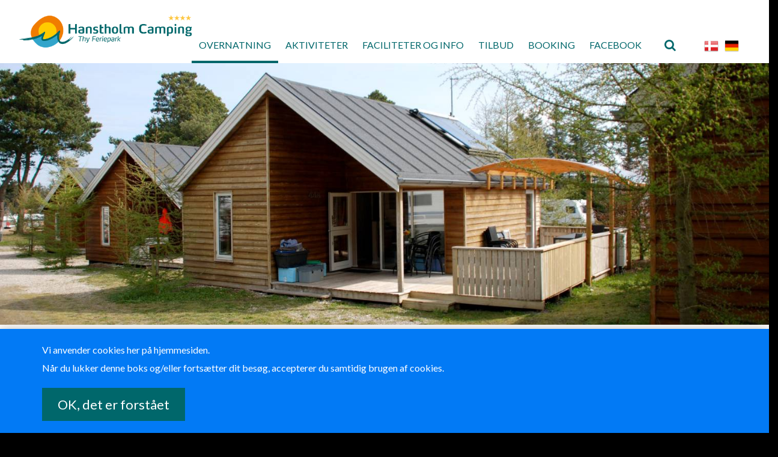

--- FILE ---
content_type: text/html; charset=utf-8
request_url: https://www.thyferiepark.dk/overnatning/hytter
body_size: 7564
content:
<!DOCTYPE html>

<html lang='da-DK'>
<head>


    <meta charset="UTF-8">
    <title>Campinghytter </title>
<meta name="description" content="Vi har 36 hytter, der kan lejes fra dag til dag. Hytter til 2, 4, 6, 7 eller 8 personer. Alle hytter har soverum, k&#248;kken/opholdsstue og terrasse. ">
<base href="https://www.thyferiepark.dk/">

<!--
Copyright  2022 Buchs A/S. Alle rettigheder forbeholdes.Buchs A/SKertemindevej 158940 Randers SVbuchs.dk
-->

    
    <meta name="format-detection" content="telephone=no">
    <meta name="Generator" content="Dynamicweb 9">

    <meta property="og:title" content='Campinghytter '>
        <meta property="og:description" content='Vi har 36 hytter, der kan lejes fra dag til dag. Hytter til 2, 4, 6, 7 eller 8 personer. Alle hytter har soverum, køkken/opholdsstue og terrasse. '>
    
    <meta property="og:site_name" content='Hanstholm Camping'>
    <meta name="viewport" content="width=device-width, initial-scale=1, maximum-scale=1, user-scalable=no">
    <link rel="stylesheet" href="https://cdnjs.cloudflare.com/ajax/libs/font-awesome/4.7.0/css/font-awesome.min.css" integrity="sha512-SfTiTlX6kk+qitfevl/7LibUOeJWlt9rbyDn92a1DqWOw9vWG2MFoays0sgObmWazO5BQPiFucnnEAjpAB+/Sw==" crossorigin="anonymous" referrerpolicy="no-referrer">
    <link rel="stylesheet" href="/Files/Templates/Designs/Iris/css/i_app.css?v=20240425122534">

    


    <!-- Google Tag Manager -->
<script>(function(w,d,s,l,i){w[l]=w[l]||[];w[l].push({'gtm.start':
new Date().getTime(),event:'gtm.js'});var f=d.getElementsByTagName(s)[0],
j=d.createElement(s),dl=l!='dataLayer'?'&l='+l:'';j.async=true;j.src=
'https://www.googletagmanager.com/gtm.js?id='+i+dl;f.parentNode.insertBefore(j,f);
})(window,document,'script','dataLayer','GTM-TCB2CBP');</script>
<!-- End Google Tag Manager -->

<link rel="apple-touch-icon" sizes="180x180" href="/Files/Images/shared/favicon/apple-touch-icon.png">
<link rel="icon" type="image/png" sizes="32x32" href="/Files/Images/shared/favicon/favicon-32x32.png">
<link rel="icon" type="image/png" sizes="16x16" href="/Files/Images/shared/favicon/favicon-16x16.png">
<link rel="manifest" href="/Files/Images/shared/favicon/site.webmanifest">
<link rel="mask-icon" href="/Files/Images/shared/favicon/safari-pinned-tab.svg" color="#5bbad5">
<meta name="msapplication-TileColor" content="#da532c">
<meta name="theme-color" content="#ffffff">
    <style>
        #loading-overlay {
            background: #fff;
            position: fixed;
            height: 100%;
            width: 100%;
            z-index: 9999;
            top: 0;
            left: 0;
            float: left;
            text-align: center;
            padding-top: 25%;
        }
    </style>

<script defer>
function ts() {
var r = new XMLHttpRequest();
r.open("GET", "/Admin/Public/ts.ashx", true);
r.send(null);
}
ts();
</script>

</head>

<body class=' content-after-header'>


    <!-- Google Tag Manager (noscript) -->
<noscript><iframe src="https://www.googletagmanager.com/ns.html?id=GTM-TCB2CBP"
height="0" width="0" style="display:none;visibility:hidden"></iframe></noscript>
<!-- End Google Tag Manager (noscript) -->
    <div id="loading-overlay"></div>
    <div class="page-wrap " id="page-wrap">

<header class="container-fluid header Fixed">
		<div class="row main-header">
			<a href="/" class="logo" title='Hanstholm Camping'><img src="/Files/Templates/Designs/Iris/images/logo.png" alt="Hanstholm Camping - Thy Feriepark"></a>
			<div class="top-nav-wrap">
				<nav class="top-nav hidden-xs hidden-sm hidden-md" id="top-nav" role="navigation">
					<ul id="TopNav" class="list-unstyled">
  <li class="inpath firstitem ">
    <a class="inpath firstitem " href="/overnatning">Overnatning</a>
    <ul class="M1 list-unstyled">
      <li class="Selected inpath firstitem activeitem">
        <a class="inpath firstitem activeitem" href="/overnatning/hytter">Hytter</a>
        <ul class="M2 list-unstyled">
          <li class="firstitem ">
            <a class="firstitem " href="/overnatning/hytter/hytter-med-bad-og-toilet">Hytter med bad og toilet</a>
          </li>
          <li class="">
            <a class="" href="/overnatning/hytter/hytter-med-toilet">Hytter med toilet</a>
          </li>
          <li class="">
            <a class="" href="/overnatning/hytter/oevrige-hytter">Øvrige hytter</a>
          </li>
          <li class="">
            <a class="" href="/overnatning/hytter/hund-i-hytte">Hund i hytte</a>
          </li>
          <li class="lastitem ">
            <a class="lastitem " href="/overnatning/hytter/vesterhavshytter">Vesterhavshytter</a>
          </li>
        </ul>
      </li>
      <li class="">
        <a class="" href="/overnatning/camping">Camping</a>
        <ul class="M2 list-unstyled">
          <li class="firstitem ">
            <a class="firstitem " href="/overnatning/camping/i-egen-campingvogn">I egen campingvogn</a>
          </li>
          <li class="">
            <a class="" href="/overnatning/camping/i-egen-autocamper">I egen autocamper</a>
          </li>
          <li class="">
            <a class="" href="/overnatning/camping/i-eget-telt">I eget telt</a>
          </li>
          <li class="">
            <a class="" href="/overnatning/camping/med-havudsigt">Med havudsigt</a>
          </li>
          <li class="">
            <a class="" href="/overnatning/camping/med-hund">Med hund</a>
          </li>
          <li class="">
            <a class="" href="/overnatning/camping/lej-campingvogn">Lej campingvogn</a>
          </li>
          <li class="">
            <a class="" href="/overnatning/camping/helaarsaabent">Helårsåbent</a>
          </li>
          <li class="lastitem ">
            <a class="lastitem " href="/overnatning/camping/priser">Priser</a>
          </li>
        </ul>
      </li>
      <li class="">
        <a class="" href="/overnatning/sommerhuset-farmen">Sommerhuset Farmen</a>
      </li>
      <li class="lastitem ">
        <a class="lastitem " href="/overnatning/fastligger">Fastligger</a>
      </li>
    </ul>
  </li>
  <li class="">
    <a class="" href="/aktiviteter">Aktiviteter</a>
    <ul class="M1 list-unstyled">
      <li class="firstitem ">
        <a class="firstitem " href="/aktiviteter/kalender">Kalender</a>
      </li>
      <li class="">
        <a class="" href="/aktiviteter/stort-badeland">Stort badeland</a>
      </li>
      <li class="">
        <a class="" href="/aktiviteter/for-boern">For børn</a>
      </li>
      <li class="">
        <a class="" href="/aktiviteter/for-hunde">For hunde</a>
      </li>
      <li class="">
        <a class="" href="/aktiviteter/vores-dyr">Vores dyr</a>
      </li>
      <li class="">
        <a class="" href="/aktiviteter/rideferie">Rideferie</a>
        <ul class="M2 list-unstyled">
          <li class="firstitem ">
            <a class="firstitem " href="/aktiviteter/rideferie/rytterne">Rytterne</a>
          </li>
          <li class="">
            <a class="" href="/aktiviteter/rideferie/vores-heste">Vores heste</a>
          </li>
          <li class="">
            <a class="" href="/aktiviteter/rideferie/hoehotel">Høhotel</a>
          </li>
          <li class="lastitem ">
            <a class="lastitem " href="/aktiviteter/rideferie/reservation-og-betaling">Reservation og betaling</a>
          </li>
        </ul>
      </li>
      <li class="">
        <a class="" href="/aktiviteter/aktiv-ferie">Aktiv ferie</a>
        <ul class="M2 list-unstyled">
          <li class="firstitem ">
            <a class="firstitem " href="/aktiviteter/aktiv-ferie/lystfiskeri">Lystfiskeri</a>
          </li>
          <li class="">
            <a class="" href="/aktiviteter/aktiv-ferie/cykelferie">Cykelferie</a>
          </li>
          <li class="">
            <a class="" href="/aktiviteter/aktiv-ferie/vandreture">Vandreture</a>
          </li>
          <li class="">
            <a class="" href="/aktiviteter/aktiv-ferie/surfing">Surfing</a>
          </li>
          <li class="">
            <a class="" href="/aktiviteter/aktiv-ferie/modelflyvning">Modelflyvning</a>
          </li>
          <li class="">
            <a class="" href="/aktiviteter/aktiv-ferie/paragliding">Paragliding</a>
          </li>
          <li class="">
            <a class="" href="/aktiviteter/aktiv-ferie/baer-og-svampejagt">Bær og svampejagt</a>
          </li>
          <li class="lastitem ">
            <a class="lastitem " href="/aktiviteter/aktiv-ferie/ravjagt">Ravjagt</a>
          </li>
        </ul>
      </li>
      <li class="">
        <a class="" href="/aktiviteter/vejret-og-naturen">Vejret og naturen</a>
        <ul class="M2 list-unstyled">
          <li class="firstitem ">
            <a class="firstitem " href="/aktiviteter/vejret-og-naturen/vejret">Vejret</a>
          </li>
          <li class="">
            <a class="" href="/aktiviteter/vejret-og-naturen/geologi-og-historie">Geologi og historie</a>
          </li>
          <li class="">
            <a class="" href="/aktiviteter/vejret-og-naturen/dyrelivet">Dyrelivet</a>
          </li>
          <li class="lastitem ">
            <a class="lastitem " href="/aktiviteter/vejret-og-naturen/planterne">Planterne</a>
          </li>
        </ul>
      </li>
      <li class="lastitem ">
        <a class="lastitem " href="/aktiviteter/rundt-om-hanstholm">Rundt om Hanstholm</a>
      </li>
    </ul>
  </li>
  <li class="">
    <a class="" href="/faciliteter-og-info/faciliteter-i-topklasse">Faciliteter og Info</a>
    <ul class="M1 list-unstyled">
      <li class="firstitem ">
        <a class="firstitem " href="/faciliteter-og-info/afbestillingsforsikring">Afbestillingsforsikring</a>
      </li>
      <li class="">
        <a class="" href="/faciliteter-og-info/lej-ekstraudstyr">Lej ekstraudstyr</a>
      </li>
      <li class="">
        <a class="" href="/faciliteter-og-info/naturlig-energi">Naturlig energi</a>
      </li>
      <li class="">
        <a class="" href="/faciliteter-og-info/pladsens-historie">Pladsens historie</a>
      </li>
      <li class="">
        <a class="" href="/faciliteter-og-info/soeg-job">Søg job</a>
      </li>
      <li class="">
        <a class="" href="/faciliteter-og-info/opladning-af-el-bil">Opladning af el-bil</a>
      </li>
      <li class="">
        <a class="" href="/faciliteter-og-info/pladskort-1">Pladskort</a>
      </li>
    </ul>
  </li>
  <li class="">
    <a class="" href="/tilbud">Tilbud</a>
    <ul class="M1 list-unstyled">
      <li class="firstitem ">
        <a class="firstitem " href="/tilbud/specialophold">Specialophold</a>
        <ul class="M2 list-unstyled">
          <li class="firstitem ">
            <a class="firstitem " href="/tilbud/specialophold/lejrskoler">Lejrskoler</a>
          </li>
          <li class="">
            <a class="" href="/tilbud/specialophold/haandvaerkere">Håndværkere</a>
          </li>
          <li class="">
            <a class="" href="/tilbud/specialophold/traef-og-udstillinger">Træf og udstillinger</a>
          </li>
          <li class="lastitem ">
            <a class="lastitem " href="/tilbud/specialophold/familiesammenkomster">Familiesammenkomster</a>
          </li>
        </ul>
      </li>
      <li class="">
        <a class="" href="/tilbud/priser">Priser</a>
      </li>
    </ul>
  </li>
  <li class="">
    <a class="" href="https://hansthol.onlinebooking.dk/booking/?site=hansthol&amp;sprog=dk">Booking</a>
  </li>
  <li class="lastitem ">
    <a target="_blank" class="lastitem " href="https://www.facebook.com/HanstholmCamping/">Facebook</a>
  </li>
</ul>
				</nav>

				
    	        <div class="search-btn has-langs"><i></i></div>
  				
	<nav class="language-picker-row hidden-xs">
			<ul class="list-unstyled language-picker-row">
					<li class="">
						<a href="https://www.thyferiepark.dk/" class="" title=""><img src="/Files/Images/shared/icons/DK.png" alt=""></a>
					</li>
					<li class="activeitem">
						<a href="http://de.thyferiepark.dk" class="activeitem" title=""><img src="/Files/Images/shared/icons/DE.png" alt=""></a>
					</li>
			</ul>
	</nav>
						
  				<a href="#top-nav" class="mobile-nav visible-xs-block visible-sm-block visible-md-block"><i class="fa fa-bars"></i></a>
			</div>
		</div>
			<div class="search-bar closed">
			<div class="container-fluid closed">
				<div class="container">
					<div class="row">
						<div class="col-xs-12 col-md-8 center-col">
							<form method="get" action="/Default.aspx">
								<fieldset>
								<div class="input-group">  
							        <input type="hidden" name="ID" value='35'>
							        <input type="text" class="form-control placeholder" name="q" id="search-field" placeholder='Søg efter...' value="">   
							        <span class="input-group-btn">
							            <input type="submit" class="btn btn-base-color-2" id="search" value='Søg'>
							        </span>
							    </div>
							    </fieldset>
							</form>
						</div>
					</div>
				</div>
			</div>
		</div>
</header>
                <div class="row">
            <div class="col-xs-12  image-wrap">
                <div class="image-item first" data-height-xs="80" data-height-sm="41" data-height-md="41" data-height-lg="34" style="background-color: rgb(255, 255, 255); height: 34vw;">

                    <div class="image-bg img-cover">
                        <img data-src="/Admin/Public/GetImage.ashx?width=1000&amp;Format=jpg&amp;DoNotUpscale=1&amp;Compression=70&amp;image=%2fFiles%2fImages%2fIndhold%2fHytter.JPG" data-srcset="/Admin/Public/GetImage.ashx?width=500&amp;Format=jpg&amp;DoNotUpscale=1&amp;Compression=70&amp;image=%2fFiles%2fImages%2fIndhold%2fHytter.JPG 500w, /Admin/Public/GetImage.ashx?width=1000&amp;Format=jpg&amp;DoNotUpscale=1&amp;Compression=70&amp;image=%2fFiles%2fImages%2fIndhold%2fHytter.JPG 1000w, /Admin/Public/GetImage.ashx?width=1500&amp;Format=jpg&amp;DoNotUpscale=1&amp;Compression=70&amp;image=%2fFiles%2fImages%2fIndhold%2fHytter.JPG 1500w" data-sizes="(min-width: 0px) 100vw" class="lazy" alt=""="" data-responsive-background-image="">
                    </div>

                </div>
            </div>
        </div>

<div class="container-fluid breadcrumb-wrap">
	<div class="container">
		<div class="row">
			<nav class="col-xs-12 breadcrumb ">
				<ol itemscope="itemscope" itemtype="http://schema.org/BreadcrumbList" class="list-unstyled">
  <li itemprop="itemListElement" itemscope="itemscope" itemtype="http://schema.org/ListItem">
    <a itemprop="item" href="/">
      <span itemprop="name">Forside</span>
      <meta itemprop="position" content="1" />
    </a>
  </li>
  <li itemprop="itemListElement" itemscope="itemscope" itemtype="http://schema.org/ListItem">
    <a itemprop="item" href="/overnatning">
      <span itemprop="name">Overnatning</span>
      <meta itemprop="position" content="2" />
    </a>
  </li>
  <li itemprop="itemListElement" itemscope="itemscope" itemtype="http://schema.org/ListItem">
    <a itemprop="item" href="/overnatning/hytter">
      <span itemprop="name">Hytter</span>
      <meta itemprop="position" content="3" />
    </a>
  </li>
</ol>
			</nav>
		</div>
	</div>
</div>

        <div class="content-width">







<div class="container-fluid paragraph-group margin-control-group dark-text group-padding-top group-padding-bottom" style="background-color:#FFFFFF;"><div class="container"><div class="row"><div id="1865" class="anchor"></div>
<div class="col-xs-12 col-lg-12  p-top-0">
    <div class="row ">
        <div class="col-xs-12 themed-text text-xs-left">
            <h1>Hytter p&aring; Hanstholm Camping</h1>

<div><br />
Vil du bo t&aelig;t p&aring; Vesterhavet og h&oslash;re havets brusen? Alle vores hytter mindst en terrasse, s&aring; du kan sidde ude og nyde solen og den friske havluft. Flere af hytterne har terrasser med l&aring;ge, s&aring;&nbsp;hunde og mindre b&oslash;rn kan v&aelig;re ude uden af blive v&aelig;k. I campinghytten&nbsp;kan familien v&aelig;re sig selv eller tage del i campinglivet i det omfang, b&oslash;rn og voksne&nbsp;&oslash;nsker.&nbsp;<br />
&nbsp;</div>

<ul>
	<li>Hytterne&nbsp;kan lejes fra dag til dag, &aring;ret rundt</li>
	<li>Alle hyttepriser er inkl. forbrug af str&oslash;m, vand, varme, persongebyr og milj&oslash;gebyr</li>
	<li>Hytter til 2, 4, 6, 7,&nbsp;8 eller 10 personer + sommerhus til 12 personer</li>
	<li>Hytter med bad og toilet</li>
	<li>Hytter med toilet</li>
	<li>Hytter t&aelig;t p&aring; moderne sanitetsbygning</li>
	<li>Alle hytter har k&oslash;kken med k&oslash;leskab, gryder, potter, pander, service m.m.</li>
	<li>P-plads til &eacute;n bil pr. hytte, i nogle hyttetyper kan bil nr. 2 k&oslash;bes med ind</li>
	<li>El-biler m&aring; ikke oplades via hytterne men gerne i el-bil-ladestationen</li>
	<li>Det er forbudt&nbsp;at ryge&nbsp;i hytterne</li>
	<li>Hytterne er ikke udstyret med TV, sofahj&oslash;rner, puder, dyner, sengelinned, h&aring;ndkl&aelig;der og&nbsp;lignende. Sidstn&aelig;vnte skal mebringes men kan ogs&aring; lejes.&nbsp;</li>
	<li>Det er efter n&aelig;rmere aftale tilladt&nbsp;at have hund med i nogle af hytterne - <a href="/overnatning/hytter/hund-i-hytte">l&aelig;s mere her</a></li>
	<li><a href="/Admin/Public/DWSDownload.aspx?File=%2fFiles%2fFiles%2fPdf%2fHytte+og+Farm+prisliste+dansk.pdf" target="_blank">Prisliste</a></li>
</ul>

        </div>
                                    </div>
</div>















<div class="col-xs-12">


    <ul class="row subpage-grid list-unstyled ">
                <li class="col-xs-12 col-sm-6 col-md-3 col-lg-3 grid-layout-4">
                    <a class="text-center" href="/overnatning/hytter/hytter-med-bad-og-toilet" title="Læs mere om  Hytter med bad og toilet">
                            <span class="img image-bg img-cover">
                                <img class="lazy" alt="Hytter med bad og toilet" data-src="/admin/public/getimage.ashx?width=350&amp;Height=350&amp;Crop=0&amp;Compression=70&amp;image=/Files/Images/Indhold/Overnatning/Hytter/Hytter med bad og toilet/Max 7 personer - 35 kvm.jpeg" data-responsive-background-image="">
                            </span>
                        <span class="subpage-grid-header subpage-grid-header-color-2 match-height-box"><span>Hytter med bad og toilet</span></span>

                    </a>
                </li>
                <li class="col-xs-12 col-sm-6 col-md-3 col-lg-3 grid-layout-4">
                    <a class="text-center" href="/overnatning/hytter/hytter-med-toilet" title="Læs mere om  Hytter med toilet">
                            <span class="img image-bg img-cover">
                                <img class="lazy" alt="Hytter med toilet" data-src="/admin/public/getimage.ashx?width=350&amp;Height=350&amp;Crop=0&amp;Compression=70&amp;image=/Files/Images/Indhold/Overnatning/Hytter/Hytter med toilet/22-24-26-28-30_2.JPG" data-responsive-background-image="">
                            </span>
                        <span class="subpage-grid-header subpage-grid-header-color-2 match-height-box"><span>Hytter med toilet</span></span>

                    </a>
                </li>
                <li class="col-xs-12 col-sm-6 col-md-3 col-lg-3 grid-layout-4">
                    <a class="text-center" href="/overnatning/hytter/oevrige-hytter" title="Læs mere om  Øvrige hytter">
                            <span class="img image-bg img-cover">
                                <img class="lazy" alt="Øvrige hytter" data-src="/admin/public/getimage.ashx?width=350&amp;Height=350&amp;Crop=0&amp;Compression=70&amp;image=/Files/Images/Indhold/Overnatning/Hytter/Øvrige hytter/9-11_1.jpg" data-responsive-background-image="">
                            </span>
                        <span class="subpage-grid-header subpage-grid-header-color-2 match-height-box"><span>Øvrige hytter</span></span>

                    </a>
                </li>
                <li class="col-xs-12 col-sm-6 col-md-3 col-lg-3 grid-layout-4">
                    <a class="text-center" href="/overnatning/hytter/vesterhavshytter" title="Læs mere om  Vesterhavshytter">
                            <span class="img image-bg img-cover">
                                <img class="lazy" alt="Vesterhavshytter" data-src="/admin/public/getimage.ashx?width=350&amp;Height=350&amp;Crop=0&amp;Compression=70&amp;image=/Files/Images/Indhold/Overnatning/Hytter/Vesterhavshytter/rødvin_ dråbe_ hav.JPG" data-responsive-background-image="">
                            </span>
                        <span class="subpage-grid-header subpage-grid-header-color-2 match-height-box"><span>Vesterhavshytter</span></span>

                    </a>
                </li>
    </ul>
</div>







<div id="1867" class="anchor"></div>
<div class="col-xs-12   ">
    <div class="row ">
        <div class="col-xs-12 themed-text text-xs-left">
            <h2 class="alignCenter">Book din ferie p&aring; Hanstholm Camping i dag<br />
&nbsp;</h2>

<p class="alignCenter"><a class="btn btn-base-color-3" href="https://hansthol.onlinebooking.dk/booking/?site=hansthol&amp;sprog=dk&amp;" style="margin-bottom: 10px; text-transform: none; letter-spacing: normal; margin-top: 10px;" target="_blank">BOOK HER</a></p>

        </div>
                                    </div>
</div>
















</div></div></div><div class="container-fluid paragraph-full-width-img-group bright-text no-margins" style="background-color:#00676B;"><div class="row"><div id="3307" class="anchor"></div>
<div class="img-left img-cover img-cover-left">
    <img data-src="/Admin/Public/GetImage.ashx?width=1000&amp;Compression=70&amp;DoNotUpscale=True&amp;image=%2fFiles%2fTemplates%2fDesigns%2fIris%2fimages%2fDSC_0332.jpg" data-srcset="/Admin/Public/GetImage.ashx?width=500&amp;Compression=70&amp;DoNotUpscale=True&amp;image=%2fFiles%2fTemplates%2fDesigns%2fIris%2fimages%2fDSC_0332.jpg 500w, /Admin/Public/GetImage.ashx?width=1000&amp;Compression=70&amp;DoNotUpscale=True&amp;image=%2fFiles%2fTemplates%2fDesigns%2fIris%2fimages%2fDSC_0332.jpg 1000w, /Admin/Public/GetImage.ashx?width=1500&amp;Compression=70&amp;DoNotUpscale=True&amp;image=%2fFiles%2fTemplates%2fDesigns%2fIris%2fimages%2fDSC_0332.jpg 1500w" data-sizes="(min-width: 0px) 100vw,(min-width: 768px) 50vw,(min-width: 1200px) 50vw" class="lazy" alt="BREAKING: Aktuelle tilbud" data-responsive-background-image="" />
    <a href="https://www.youtube.com/watch?v=rdjK87j-4EA" title="Se video" class="round-video-link"></a>
</div>
<div class="col-sm-6 col-sm-offset-6 paragraph-text-wrap">
    <div class="row">
        <div class="col-sm-10 col-sm-offset-2 overrider themed-text text-xs-center">
            <p class="h2">Masser af aktiviteter for b&oslash;rnene</p>

<p>Se vores video med oplevelser i badelandet, p&aring; b&aring;lpladsen,<br />
p&aring; fodboldbanen og meget mere!</p>

        </div>
    </div>

</div>

</div></div>











        </div>
        <footer class="footer container-fluid">
    <div class="container">
        <div class="row footer-top">

	<div class='col-margin-bottom text-xs-center col-xs-12 col-sm-6 col-md-4  '>
    	<h5><strong>KONTAKT</strong></h5>

<p><br />
Hanstholm Camping<br />
<a href="https://www.google.dk/maps/place/Hamborgvej 95, 7730 Hanstholm" target="_blank">Hamborgvej 95<br />
7730 Hanstholm</a><br />
Tlf: <a href="http://tel:97965198">97 96 51 98</a></p>

<p><a href="https://www.findsmiley.dk/26589" target="_blank" rel="noopener">Find smiley</a></p>

<p><a class="btn-small btn-base-color-3" href="/kontakt" style="padding:5px; margin-bottom: 10px; margin-top: 10px;">KONTAKT NU</a></p>

		
				<a href='https://www.facebook.com/HanstholmCamping/' class='social-media-circle' title='Følg os på Facebook' target='_blank'>
					<i class='fa fa-facebook-square'></i>
				</a>


	</div>
	<div class='col-margin-bottom text-xs-center col-xs-12 col-sm-6 col-md-4  '>
    	<h5>MERE OM OS</h5>

<p><br />
<a href="https://virtuelrundtur.dk/hanstholm">Virtuel rundtur p&aring; pladsen</a><br />
<a href="https://www.yumpu.com/da/document/read/69944794/hanstholm-camping-thy-feriepark-dk" target="_blank">Se vores brochure</a><br />
<a href="/Admin/Public/DWSDownload.aspx?File=%2fFiles%2fFiles%2fPdf%2fDK-Hovedkatalog_72.pdf" target="_blank">Download brochure som pdf</a><br />
<a href="https://www.thyferiepark.dk/Admin/Public/Download.aspx?file=Files/Files/Pdf/Pladskort.pdf" target="_blank">Download pladskort</a><br />
<a href="https://www.thyferiepark.dk/Admin/Public/Download.aspx?file=Files/Files/Pdf/Handelsbetingelser%20Hanstholm%20Camping.pdf" target="_blank">Download handelsbetingelser</a><br />
<a href="https://hansthol.onlinebooking.dk/booking/?site=hansthol&amp;sprog=dk&amp;" target="_blank">Se hvad der er ledigt</a><br />
<a href="https://payment.onlinebooking.dk/pay/default.aspx?siteid=HANSTHOL" target="_blank">Online payment</a><br />
<a href="https://maps.app.goo.gl/NH9knuCjdJfLHrvu7" target="_blank">Her finder du os</a></p>

		


	</div>
	<div class='col-margin-bottom text-xs-center col-xs-12 col-md-4  '>
    	<div id="wrapper-scQu"><span id="h2-scQu"><a href="//www.weatherhq.co.uk/hanstholm" id="url-scQu"><span>&nbsp;</span></a></span>

<div id="load-scQu"></div>
<a href="//www.weatherhq.co.uk/hanstholm" id="url_detail-scQu">Detailed forecast</a></div>
<script type="text/javascript" src="//widget.weatherhq.co.uk/widgetv3/widget_request/2620786?bgcolor=000000&border=none&days=3&key=-scQu&lang=en&maxtemp=no&size=x215&textcolor=ffffff&unit=C&wind=no" charset="utf-8"></script>
		


	</div>


        </div>
        <div class="row footer-bottom">
            <div class="col-xs-12 col-sm-6 text-xs-center text-sm-left">
            </div>
            <div class="col-xs-12 col-sm-6 text-xs-center text-sm-right footer-website-by">
                
            </div>
        </div>
    </div>
</footer>


<nav id="mmenu">
    <ul id="menu-panel" class="list-unstyled">
  <li class="inpath firstitem ">
    <a class="inpath firstitem " href="/overnatning">Overnatning</a>
    <ul class="M1 list-unstyled">
      <li class="Selected inpath firstitem activeitem">
        <a class="inpath firstitem activeitem" href="/overnatning/hytter">Hytter</a>
        <ul class="M2 list-unstyled">
          <li class="firstitem ">
            <a class="firstitem " href="/overnatning/hytter/hytter-med-bad-og-toilet">Hytter med bad og toilet</a>
            <ul class="M3 list-unstyled">
              <li class="firstitem ">
                <a class="firstitem " href="/overnatning/hytter/hytter-med-bad-og-toilet/inkl-7-personer-35-kvm-med-tagterrasse">Inkl. 7 personer - 35 kvm - Med tagterrasse</a>
              </li>
              <li class="">
                <a class="" href="/overnatning/hytter/hytter-med-bad-og-toilet/inkl-7-personer-35-kvm">Inkl. 7. personer - 35 kvm</a>
              </li>
              <li class="lastitem ">
                <a class="lastitem " href="/overnatning/hytter/hytter-med-bad-og-toilet/inkl-8-personer-35-kvm">Inkl. 8 personer - 35 kvm</a>
              </li>
            </ul>
          </li>
          <li class="">
            <a class="" href="/overnatning/hytter/hytter-med-toilet">Hytter med toilet</a>
            <ul class="M3 list-unstyled">
              <li class="firstitem ">
                <a class="firstitem " href="/overnatning/hytter/hytter-med-toilet/inkl-4-personer-25-kvm">Inkl. 4 personer - 25 kvm</a>
              </li>
              <li class="">
                <a class="" href="/overnatning/hytter/hytter-med-toilet/inkl-4-personer-20-kvm">Inkl. 4 personer - 20 kvm</a>
              </li>
              <li class="lastitem ">
                <a class="lastitem " href="/overnatning/hytter/hytter-med-toilet/inkl-6-personer-25-kvm">Inkl. 6 personer - 25 kvm</a>
              </li>
            </ul>
          </li>
          <li class="">
            <a class="" href="/overnatning/hytter/oevrige-hytter">Øvrige hytter</a>
            <ul class="M3 list-unstyled">
              <li class="firstitem ">
                <a class="firstitem " href="/overnatning/hytter/oevrige-hytter/inkl-4-personer-22-kvm">Inkl. 4 personer - 22 kvm</a>
              </li>
              <li class="">
                <a class="" href="/overnatning/hytter/oevrige-hytter/inkl-4-personer-20-kvm">Inkl. 4 personer - 20 kvm</a>
              </li>
              <li class="lastitem ">
                <a class="lastitem " href="/overnatning/hytter/oevrige-hytter/inkl-2-personer-10-kvm">Inkl. 2 personer - 10 kvm</a>
              </li>
            </ul>
          </li>
          <li class="">
            <a class="" href="/overnatning/hytter/hund-i-hytte">Hund i hytte</a>
          </li>
          <li class="lastitem ">
            <a class="lastitem " href="/overnatning/hytter/vesterhavshytter">Vesterhavshytter</a>
            <ul class="M3 list-unstyled">
              <li class="firstitem ">
                <a class="firstitem " href="/overnatning/hytter/vesterhavshytter/4-personer-25-kvm">4 personer - 25 kvm</a>
              </li>
              <li class="">
                <a class="" href="/overnatning/hytter/vesterhavshytter/6-personer-45-kvm">6 personer - 45 kvm</a>
              </li>
              <li class="lastitem ">
                <a class="lastitem " href="/overnatning/hytter/vesterhavshytter/10-personer-70-kvm">10 personer - 70 kvm</a>
              </li>
            </ul>
          </li>
        </ul>
      </li>
      <li class="">
        <a class="" href="/overnatning/camping">Camping</a>
        <ul class="M2 list-unstyled">
          <li class="firstitem ">
            <a class="firstitem " href="/overnatning/camping/i-egen-campingvogn">I egen campingvogn</a>
          </li>
          <li class="">
            <a class="" href="/overnatning/camping/i-egen-autocamper">I egen autocamper</a>
          </li>
          <li class="">
            <a class="" href="/overnatning/camping/i-eget-telt">I eget telt</a>
          </li>
          <li class="">
            <a class="" href="/overnatning/camping/med-havudsigt">Med havudsigt</a>
          </li>
          <li class="">
            <a class="" href="/overnatning/camping/med-hund">Med hund</a>
          </li>
          <li class="">
            <a class="" href="/overnatning/camping/lej-campingvogn">Lej campingvogn</a>
          </li>
          <li class="">
            <a class="" href="/overnatning/camping/helaarsaabent">Helårsåbent</a>
          </li>
          <li class="lastitem ">
            <a class="lastitem " href="/overnatning/camping/priser">Priser</a>
          </li>
        </ul>
      </li>
      <li class="">
        <a class="" href="/overnatning/sommerhuset-farmen">Sommerhuset Farmen</a>
      </li>
      <li class="lastitem ">
        <a class="lastitem " href="/overnatning/fastligger">Fastligger</a>
      </li>
    </ul>
  </li>
  <li class="">
    <a class="" href="/aktiviteter">Aktiviteter</a>
    <ul class="M1 list-unstyled">
      <li class="firstitem ">
        <a class="firstitem " href="/aktiviteter/kalender">Kalender</a>
      </li>
      <li class="">
        <a class="" href="/aktiviteter/stort-badeland">Stort badeland</a>
      </li>
      <li class="">
        <a class="" href="/aktiviteter/for-boern">For børn</a>
      </li>
      <li class="">
        <a class="" href="/aktiviteter/for-hunde">For hunde</a>
      </li>
      <li class="">
        <a class="" href="/aktiviteter/vores-dyr">Vores dyr</a>
      </li>
      <li class="">
        <a class="" href="/aktiviteter/rideferie">Rideferie</a>
        <ul class="M2 list-unstyled">
          <li class="firstitem ">
            <a class="firstitem " href="/aktiviteter/rideferie/rytterne">Rytterne</a>
          </li>
          <li class="">
            <a class="" href="/aktiviteter/rideferie/vores-heste">Vores heste</a>
          </li>
          <li class="">
            <a class="" href="/aktiviteter/rideferie/hoehotel">Høhotel</a>
          </li>
          <li class="lastitem ">
            <a class="lastitem " href="/aktiviteter/rideferie/reservation-og-betaling">Reservation og betaling</a>
          </li>
        </ul>
      </li>
      <li class="">
        <a class="" href="/aktiviteter/aktiv-ferie">Aktiv ferie</a>
        <ul class="M2 list-unstyled">
          <li class="firstitem ">
            <a class="firstitem " href="/aktiviteter/aktiv-ferie/lystfiskeri">Lystfiskeri</a>
          </li>
          <li class="">
            <a class="" href="/aktiviteter/aktiv-ferie/cykelferie">Cykelferie</a>
          </li>
          <li class="">
            <a class="" href="/aktiviteter/aktiv-ferie/vandreture">Vandreture</a>
          </li>
          <li class="">
            <a class="" href="/aktiviteter/aktiv-ferie/surfing">Surfing</a>
          </li>
          <li class="">
            <a class="" href="/aktiviteter/aktiv-ferie/modelflyvning">Modelflyvning</a>
          </li>
          <li class="">
            <a class="" href="/aktiviteter/aktiv-ferie/paragliding">Paragliding</a>
          </li>
          <li class="">
            <a class="" href="/aktiviteter/aktiv-ferie/baer-og-svampejagt">Bær og svampejagt</a>
          </li>
          <li class="lastitem ">
            <a class="lastitem " href="/aktiviteter/aktiv-ferie/ravjagt">Ravjagt</a>
          </li>
        </ul>
      </li>
      <li class="">
        <a class="" href="/aktiviteter/vejret-og-naturen">Vejret og naturen</a>
        <ul class="M2 list-unstyled">
          <li class="firstitem ">
            <a class="firstitem " href="/aktiviteter/vejret-og-naturen/vejret">Vejret</a>
          </li>
          <li class="">
            <a class="" href="/aktiviteter/vejret-og-naturen/geologi-og-historie">Geologi og historie</a>
          </li>
          <li class="">
            <a class="" href="/aktiviteter/vejret-og-naturen/dyrelivet">Dyrelivet</a>
          </li>
          <li class="lastitem ">
            <a class="lastitem " href="/aktiviteter/vejret-og-naturen/planterne">Planterne</a>
          </li>
        </ul>
      </li>
      <li class="lastitem ">
        <a class="lastitem " href="/aktiviteter/rundt-om-hanstholm">Rundt om Hanstholm</a>
      </li>
    </ul>
  </li>
  <li class="">
    <a class="" href="/faciliteter-og-info/faciliteter-i-topklasse">Faciliteter og Info</a>
    <ul class="M1 list-unstyled">
      <li class="firstitem ">
        <a class="firstitem " href="/faciliteter-og-info/afbestillingsforsikring">Afbestillingsforsikring</a>
      </li>
      <li class="">
        <a class="" href="/faciliteter-og-info/lej-ekstraudstyr">Lej ekstraudstyr</a>
      </li>
      <li class="">
        <a class="" href="/faciliteter-og-info/naturlig-energi">Naturlig energi</a>
      </li>
      <li class="">
        <a class="" href="/faciliteter-og-info/pladsens-historie">Pladsens historie</a>
      </li>
      <li class="">
        <a class="" href="/faciliteter-og-info/soeg-job">Søg job</a>
      </li>
      <li class="">
        <a class="" href="/faciliteter-og-info/opladning-af-el-bil">Opladning af el-bil</a>
      </li>
      <li class="">
        <a class="" href="/faciliteter-og-info/pladskort-1">Pladskort</a>
      </li>
    </ul>
  </li>
  <li class="">
    <a class="" href="/tilbud">Tilbud</a>
    <ul class="M1 list-unstyled">
      <li class="firstitem ">
        <a class="firstitem " href="/tilbud/specialophold">Specialophold</a>
        <ul class="M2 list-unstyled">
          <li class="firstitem ">
            <a class="firstitem " href="/tilbud/specialophold/lejrskoler">Lejrskoler</a>
          </li>
          <li class="">
            <a class="" href="/tilbud/specialophold/haandvaerkere">Håndværkere</a>
          </li>
          <li class="">
            <a class="" href="/tilbud/specialophold/traef-og-udstillinger">Træf og udstillinger</a>
          </li>
          <li class="lastitem ">
            <a class="lastitem " href="/tilbud/specialophold/familiesammenkomster">Familiesammenkomster</a>
          </li>
        </ul>
      </li>
      <li class="">
        <a class="" href="/tilbud/priser">Priser</a>
      </li>
    </ul>
  </li>
  <li class="">
    <a class="" href="https://hansthol.onlinebooking.dk/booking/?site=hansthol&amp;sprog=dk">Booking</a>
  </li>
  <li class="lastitem ">
    <a target="_blank" class="lastitem " href="https://www.facebook.com/HanstholmCamping/">Facebook</a>
  </li>
</ul>
    <ul id="languages-panel">
        <li class="">
            <a href="https://www.thyferiepark.dk/" class=" lang-icon" title=""><img src="/Files/Images/shared/icons/DK.png"></a>
        </li>
        <li class="active-language">
            <a href="http://de.thyferiepark.dk" class="active-language lang-icon" title=""><img src="/Files/Images/shared/icons/DE.png"></a>
        </li>
    </ul>
</nav>

            </div>

    <script type="text/javascript">
	    var isTablet = '';
	   	var cookieText = "<p>Vi anvender cookies her p&aring; hjemmesiden.<br />N&aring;r du lukker denne boks og/eller forts&aelig;tter dit bes&oslash;g, accepterer du samtidig brugen af cookies.</p>";
	   	var mmenuMenu = 'Menu';
	   	var mmenuLanguages = 'Sprog';
	   	var levelTwoPageID = '294';
	   	var itemInstanceType = '';
    </script>
    <script src="//ajax.googleapis.com/ajax/libs/jquery/2.1.3/jquery.min.js"></script>
    <script>
WebFontConfig = {
     google: {
      families: ['Lato:300,400,400i,500,500i']
    }
   };

   (function(d) {
      var wf = d.createElement('script'), s = d.scripts[0];
      wf.src = 'https://ajax.googleapis.com/ajax/libs/webfont/1.6.26/webfont.js';
      wf.async = true;
      s.parentNode.insertBefore(wf, s);
   })(document);
</script>
    <script type="text/javascript" src="/Files/Templates/Designs/Iris/javascript/compressed/i_compressed.js?v=20240124085837"></script>
    
<script type="text/javascript">
    function setOptInCookie(optInLevel) {
        var xmlhttp;
        if (window.XMLHttpRequest) {
            xmlhttp = new XMLHttpRequest();
        }
        else {
            xmlhttp = new ActiveXObject("Microsoft.XMLHTTP");
        }
        xmlhttp.onreadystatechange = function () {
            if (xmlhttp.readyState == 4 && xmlhttp.status == 200) {
                $("#CookieWarning").fadeOut(400, function () {$("#CookieWarning").remove();});
            }
        }
        xmlhttp.open("GET", "/admin/public/CookieOptInLevelConfig.aspx?cmd=SetCookieOptInLevel&OptInLevel=" + optInLevel, true);
        xmlhttp.send();
        return false;
    }
    

var cookieHtml = '<div id="CookieWarning" style="display:none;"><div class="container"><div class="row"><div class="col-xs-12">' + cookieText + '<input type="button" class="btn cookie-btn" href="#" onclick="return setOptInCookie(2);" value="OK, det er forstået" /></div></div></div></div>';
$('body').append( cookieHtml );
$('#CookieWarning').delay(500).slideDown();
</script>
    <!--test scripts body end-->
    <!--@Snippet(Scripts)-->

</body>
</html>
<!-- Exe time: 0,0624948 :  <PageID (294)>  <Designs/Iris/_parsed/I_Index.parsed.cshtml>  -->

--- FILE ---
content_type: text/css
request_url: https://www.thyferiepark.dk/Files/Templates/Designs/Iris/css/i_app.css?v=20240425122534
body_size: 45726
content:
@charset "UTF-8";.sr-only{position:absolute;width:1px;height:1px;padding:0;margin:-1px;overflow:hidden;clip:rect(0,0,0,0);border:0}.sr-only-focusable:active,.sr-only-focusable:focus{position:static;width:auto;height:auto;margin:0;overflow:visible;clip:auto}/*!
 * Bootstrap v3.3.6 (http://getbootstrap.com)
 * Copyright 2011-2015 Twitter, Inc.
 * Licensed under MIT (https://github.com/twbs/bootstrap/blob/master/LICENSE)
 *//*! normalize.css v3.0.3 | MIT License | github.com/necolas/normalize.css */html{font-family:sans-serif;-ms-text-size-adjust:100%;-webkit-text-size-adjust:100%}body{margin:0}article,aside,details,figcaption,figure,footer,header,hgroup,main,menu,nav,section,summary{display:block}audio,canvas,progress,video{display:inline-block;vertical-align:baseline}audio:not([controls]){display:none;height:0}[hidden],template{display:none}a{background-color:transparent}a:active,a:hover{outline:0}abbr[title]{border-bottom:1px dotted}b,strong{font-weight:bold}dfn{font-style:italic}h1{font-size:2em;margin:.67em 0}mark{background:#ff0;color:#000}small{font-size:80%}sub,sup{font-size:75%;line-height:0;position:relative;vertical-align:baseline}sup{top:-0.5em}sub{bottom:-0.25em}img{border:0}svg:not(:root){overflow:hidden}figure{margin:1em 40px}hr{box-sizing:content-box;height:0}pre{overflow:auto}code,kbd,pre,samp{font-family:monospace,monospace;font-size:1em}button,input,optgroup,select,textarea{color:inherit;font:inherit;margin:0}button{overflow:visible}button,select{text-transform:none}button,html input[type="button"],input[type="reset"],input[type="submit"]{-webkit-appearance:button;cursor:pointer}button[disabled],html input[disabled]{cursor:default}button::-moz-focus-inner,input::-moz-focus-inner{border:0;padding:0}input{line-height:normal}input[type="checkbox"],input[type="radio"]{box-sizing:border-box;padding:0}input[type="number"]::-webkit-inner-spin-button,input[type="number"]::-webkit-outer-spin-button{height:auto}input[type="search"]{-webkit-appearance:textfield;box-sizing:content-box}input[type="search"]::-webkit-search-cancel-button,input[type="search"]::-webkit-search-decoration{-webkit-appearance:none}fieldset{border:1px solid silver;margin:0 2px;padding:.35em .625em .75em}legend{border:0;padding:0}textarea{overflow:auto}optgroup{font-weight:bold}table{border-collapse:collapse;border-spacing:0}td,th{padding:0}/*! Source: https://github.com/h5bp/html5-boilerplate/blob/master/src/css/main.css */@media print{*,*:before,*:after{background:transparent !important;color:#000 !important;box-shadow:none !important;text-shadow:none !important}a,a:visited{text-decoration:underline}a[href]:after{content:" (" attr(href) ")"}abbr[title]:after{content:" (" attr(title) ")"}a[href^="#"]:after,a[href^="javascript:"]:after{content:""}pre,blockquote{border:1px solid #999;page-break-inside:avoid}thead{display:table-header-group}tr,img{page-break-inside:avoid}img{max-width:100% !important}p,h2,h3{orphans:3;widows:3}h2,h3{page-break-after:avoid}.navbar{display:none}.btn>.caret,.dropup>.btn>.caret{border-top-color:#000 !important}.label{border:1px solid #000}.table{border-collapse:collapse !important}.table td,.table th{background-color:#fff !important}.table-bordered th,.table-bordered td{border:1px solid #ddd !important}}*{box-sizing:border-box}*:before,*:after{box-sizing:border-box}html{font-size:10px;-webkit-tap-highlight-color:transparent}body{font-family:"Lato","Helvetica Neue",Helvetica,Arial,sans-serif;font-size:16px;line-height:1.875;color:#191919;background-color:#fff}input,button,select,textarea{font-family:inherit;font-size:inherit;line-height:inherit}a{color:#027af5;text-decoration:none}a:hover,a:focus{color:#026ddc;text-decoration:underline}a:focus{outline:5px auto -webkit-focus-ring-color;outline-offset:-2px}figure{margin:0}img{vertical-align:middle}.img-responsive{display:block;max-width:100%;height:auto}.img-rounded{border-radius:6px}.img-thumbnail{padding:4px;line-height:1.875;background-color:#fff;border:1px solid #ddd;border-radius:4px;transition:all .2s ease-in-out;display:inline-block;max-width:100%;height:auto}.img-circle{border-radius:50%}hr{margin-top:30px;margin-bottom:30px;border:0;border-top:1px solid #eee}.sr-only{position:absolute;width:1px;height:1px;margin:-1px;padding:0;overflow:hidden;clip:rect(0,0,0,0);border:0}.sr-only-focusable:active,.sr-only-focusable:focus{position:static;width:auto;height:auto;margin:0;overflow:visible;clip:auto}[role="button"]{cursor:pointer}h1,h2,h3,h4,h5,h6,.h1,.h2,.h3,.h4,.h5,.h6{font-family:"Lato","Helvetica Neue",Helvetica,Arial,sans-serif;font-weight:700;line-height:1.22222;color:#00676b}h1 small,h1 .small,h2 small,h2 .small,h3 small,h3 .small,h4 small,h4 .small,h5 small,h5 .small,h6 small,h6 .small,.h1 small,.h1 .small,.h2 small,.h2 .small,.h3 small,.h3 .small,.h4 small,.h4 .small,.h5 small,.h5 .small,.h6 small,.h6 .small{font-weight:normal;line-height:1;color:#777}h1,.h1,h2,.h2,h3,.h3{margin-top:30px;margin-bottom:15px}h1 small,h1 .small,.h1 small,.h1 .small,h2 small,h2 .small,.h2 small,.h2 .small,h3 small,h3 .small,.h3 small,.h3 .small{font-size:65%}h4,.h4,h5,.h5,h6,.h6{margin-top:15px;margin-bottom:15px}h4 small,h4 .small,.h4 small,.h4 .small,h5 small,h5 .small,.h5 small,.h5 .small,h6 small,h6 .small,.h6 small,.h6 .small{font-size:75%}h1,.h1{font-size:54px}h2,.h2{font-size:42px}h3,.h3{font-size:36px}h4,.h4{font-size:22px}h5,.h5{font-size:18px}h6,.h6{font-size:18px}p{margin:0 0 15px}.lead{margin-bottom:30px;font-size:18px;font-weight:300;line-height:1.4}@media(min-width:768px){.lead{font-size:24px}}small,.small{font-size:87%}mark,.mark{background-color:#fcf8e3;padding:.2em}.text-left{text-align:left}.text-right{text-align:right}.text-center{text-align:center}.text-justify{text-align:justify}.text-nowrap{white-space:nowrap}.text-lowercase{text-transform:lowercase}.text-uppercase,.initialism{text-transform:uppercase}.text-capitalize{text-transform:capitalize}.text-muted{color:#777}.text-primary{color:#337ab7}a.text-primary:hover,a.text-primary:focus{color:#286090}.text-success{color:#3c763d}a.text-success:hover,a.text-success:focus{color:#2b542c}.text-info{color:#31708f}a.text-info:hover,a.text-info:focus{color:#245269}.text-warning{color:#8a6d3b}a.text-warning:hover,a.text-warning:focus{color:#66512c}.text-danger{color:#a94442}a.text-danger:hover,a.text-danger:focus{color:#843534}.bg-primary{color:#fff}.bg-primary{background-color:#337ab7}a.bg-primary:hover,a.bg-primary:focus{background-color:#286090}.bg-success{background-color:#dff0d8}a.bg-success:hover,a.bg-success:focus{background-color:#c1e2b3}.bg-info{background-color:#d9edf7}a.bg-info:hover,a.bg-info:focus{background-color:#afd9ee}.bg-warning{background-color:#fcf8e3}a.bg-warning:hover,a.bg-warning:focus{background-color:#f7ecb5}.bg-danger{background-color:#f2dede}a.bg-danger:hover,a.bg-danger:focus{background-color:#e4b9b9}.page-header{padding-bottom:14px;margin:60px 0 30px;border-bottom:1px solid #eee}ul,ol{margin-top:0;margin-bottom:15px}ul ul,ul ol,ol ul,ol ol{margin-bottom:0}.list-unstyled{padding-left:0;list-style:none}.list-inline{padding-left:0;list-style:none;margin-left:-5px}.list-inline>li{display:inline-block;padding-left:5px;padding-right:5px}dl{margin-top:0;margin-bottom:30px}dt,dd{line-height:1.875}dt{font-weight:bold}dd{margin-left:0}.dl-horizontal dd:before,.dl-horizontal dd:after{content:" ";display:table}.dl-horizontal dd:after{clear:both}@media(min-width:768px){.dl-horizontal dt{float:left;width:160px;clear:left;text-align:right;overflow:hidden;text-overflow:ellipsis;white-space:nowrap}.dl-horizontal dd{margin-left:180px}}abbr[title],abbr[data-original-title]{cursor:help;border-bottom:1px dotted #777}.initialism{font-size:90%}blockquote{padding:15px 30px;margin:0 0 30px;font-size:20px;border-left:5px solid #eee}blockquote p:last-child,blockquote ul:last-child,blockquote ol:last-child{margin-bottom:0}blockquote footer,blockquote small,blockquote .small{display:block;font-size:80%;line-height:1.875;color:#777}blockquote footer:before,blockquote small:before,blockquote .small:before{content:'\2014 \00A0'}.blockquote-reverse,blockquote.pull-right{padding-right:15px;padding-left:0;border-right:5px solid #eee;border-left:0;text-align:right}.blockquote-reverse footer:before,.blockquote-reverse small:before,.blockquote-reverse .small:before,blockquote.pull-right footer:before,blockquote.pull-right small:before,blockquote.pull-right .small:before{content:''}.blockquote-reverse footer:after,.blockquote-reverse small:after,.blockquote-reverse .small:after,blockquote.pull-right footer:after,blockquote.pull-right small:after,blockquote.pull-right .small:after{content:'\00A0 \2014'}address{margin-bottom:30px;font-style:normal;line-height:1.875}.container{margin-right:auto;margin-left:auto;padding-left:15px;padding-right:15px}.container:before,.container:after{content:" ";display:table}.container:after{clear:both}@media(min-width:768px){.container{width:750px}}@media(min-width:992px){.container{width:970px}}@media(min-width:1200px){.container{width:1170px}}.container-fluid{margin-right:auto;margin-left:auto;padding-left:15px;padding-right:15px}.container-fluid:before,.container-fluid:after{content:" ";display:table}.container-fluid:after{clear:both}.row{margin-left:-15px;margin-right:-15px}.row:before,.row:after{content:" ";display:table}.row:after{clear:both}.col-xs-1,.col-sm-1,.col-md-1,.col-lg-1,.col-xs-2,.col-sm-2,.col-md-2,.col-lg-2,.col-xs-3,.col-sm-3,.col-md-3,.col-lg-3,.col-xs-4,.col-sm-4,.col-md-4,.col-lg-4,.col-xs-5,.col-sm-5,.col-md-5,.col-lg-5,.col-xs-6,.col-sm-6,.col-md-6,.col-lg-6,.col-xs-7,.col-sm-7,.col-md-7,.col-lg-7,.col-xs-8,.col-sm-8,.col-md-8,.col-lg-8,.col-xs-9,.col-sm-9,.col-md-9,.col-lg-9,.col-xs-10,.col-sm-10,.col-md-10,.col-lg-10,.col-xs-11,.col-sm-11,.col-md-11,.col-lg-11,.col-xs-12,.col-sm-12,.col-md-12,.col-lg-12{position:relative;min-height:1px;padding-left:15px;padding-right:15px}.col-xs-1,.col-xs-2,.col-xs-3,.col-xs-4,.col-xs-5,.col-xs-6,.col-xs-7,.col-xs-8,.col-xs-9,.col-xs-10,.col-xs-11,.col-xs-12{float:left}.col-xs-1{width:8.33333%}.col-xs-2{width:16.66667%}.col-xs-3{width:25%}.col-xs-4{width:33.33333%}.col-xs-5{width:41.66667%}.col-xs-6{width:50%}.col-xs-7{width:58.33333%}.col-xs-8{width:66.66667%}.col-xs-9{width:75%}.col-xs-10{width:83.33333%}.col-xs-11{width:91.66667%}.col-xs-12{width:100%}.col-xs-pull-0{right:auto}.col-xs-pull-1{right:8.33333%}.col-xs-pull-2{right:16.66667%}.col-xs-pull-3{right:25%}.col-xs-pull-4{right:33.33333%}.col-xs-pull-5{right:41.66667%}.col-xs-pull-6{right:50%}.col-xs-pull-7{right:58.33333%}.col-xs-pull-8{right:66.66667%}.col-xs-pull-9{right:75%}.col-xs-pull-10{right:83.33333%}.col-xs-pull-11{right:91.66667%}.col-xs-pull-12{right:100%}.col-xs-push-0{left:auto}.col-xs-push-1{left:8.33333%}.col-xs-push-2{left:16.66667%}.col-xs-push-3{left:25%}.col-xs-push-4{left:33.33333%}.col-xs-push-5{left:41.66667%}.col-xs-push-6{left:50%}.col-xs-push-7{left:58.33333%}.col-xs-push-8{left:66.66667%}.col-xs-push-9{left:75%}.col-xs-push-10{left:83.33333%}.col-xs-push-11{left:91.66667%}.col-xs-push-12{left:100%}.col-xs-offset-0{margin-left:0}.col-xs-offset-1{margin-left:8.33333%}.col-xs-offset-2{margin-left:16.66667%}.col-xs-offset-3{margin-left:25%}.col-xs-offset-4{margin-left:33.33333%}.col-xs-offset-5{margin-left:41.66667%}.col-xs-offset-6{margin-left:50%}.col-xs-offset-7{margin-left:58.33333%}.col-xs-offset-8{margin-left:66.66667%}.col-xs-offset-9{margin-left:75%}.col-xs-offset-10{margin-left:83.33333%}.col-xs-offset-11{margin-left:91.66667%}.col-xs-offset-12{margin-left:100%}@media(min-width:768px){.col-sm-1,.col-sm-2,.col-sm-3,.col-sm-4,.col-sm-5,.col-sm-6,.col-sm-7,.col-sm-8,.col-sm-9,.col-sm-10,.col-sm-11,.col-sm-12{float:left}.col-sm-1{width:8.33333%}.col-sm-2{width:16.66667%}.col-sm-3{width:25%}.col-sm-4{width:33.33333%}.col-sm-5{width:41.66667%}.col-sm-6{width:50%}.col-sm-7{width:58.33333%}.col-sm-8{width:66.66667%}.col-sm-9{width:75%}.col-sm-10{width:83.33333%}.col-sm-11{width:91.66667%}.col-sm-12{width:100%}.col-sm-pull-0{right:auto}.col-sm-pull-1{right:8.33333%}.col-sm-pull-2{right:16.66667%}.col-sm-pull-3{right:25%}.col-sm-pull-4{right:33.33333%}.col-sm-pull-5{right:41.66667%}.col-sm-pull-6{right:50%}.col-sm-pull-7{right:58.33333%}.col-sm-pull-8{right:66.66667%}.col-sm-pull-9{right:75%}.col-sm-pull-10{right:83.33333%}.col-sm-pull-11{right:91.66667%}.col-sm-pull-12{right:100%}.col-sm-push-0{left:auto}.col-sm-push-1{left:8.33333%}.col-sm-push-2{left:16.66667%}.col-sm-push-3{left:25%}.col-sm-push-4{left:33.33333%}.col-sm-push-5{left:41.66667%}.col-sm-push-6{left:50%}.col-sm-push-7{left:58.33333%}.col-sm-push-8{left:66.66667%}.col-sm-push-9{left:75%}.col-sm-push-10{left:83.33333%}.col-sm-push-11{left:91.66667%}.col-sm-push-12{left:100%}.col-sm-offset-0{margin-left:0}.col-sm-offset-1{margin-left:8.33333%}.col-sm-offset-2{margin-left:16.66667%}.col-sm-offset-3{margin-left:25%}.col-sm-offset-4{margin-left:33.33333%}.col-sm-offset-5{margin-left:41.66667%}.col-sm-offset-6{margin-left:50%}.col-sm-offset-7{margin-left:58.33333%}.col-sm-offset-8{margin-left:66.66667%}.col-sm-offset-9{margin-left:75%}.col-sm-offset-10{margin-left:83.33333%}.col-sm-offset-11{margin-left:91.66667%}.col-sm-offset-12{margin-left:100%}}@media(min-width:992px){.col-md-1,.col-md-2,.col-md-3,.col-md-4,.col-md-5,.col-md-6,.col-md-7,.col-md-8,.col-md-9,.col-md-10,.col-md-11,.col-md-12{float:left}.col-md-1{width:8.33333%}.col-md-2{width:16.66667%}.col-md-3{width:25%}.col-md-4{width:33.33333%}.col-md-5{width:41.66667%}.col-md-6{width:50%}.col-md-7{width:58.33333%}.col-md-8{width:66.66667%}.col-md-9{width:75%}.col-md-10{width:83.33333%}.col-md-11{width:91.66667%}.col-md-12{width:100%}.col-md-pull-0{right:auto}.col-md-pull-1{right:8.33333%}.col-md-pull-2{right:16.66667%}.col-md-pull-3{right:25%}.col-md-pull-4{right:33.33333%}.col-md-pull-5{right:41.66667%}.col-md-pull-6{right:50%}.col-md-pull-7{right:58.33333%}.col-md-pull-8{right:66.66667%}.col-md-pull-9{right:75%}.col-md-pull-10{right:83.33333%}.col-md-pull-11{right:91.66667%}.col-md-pull-12{right:100%}.col-md-push-0{left:auto}.col-md-push-1{left:8.33333%}.col-md-push-2{left:16.66667%}.col-md-push-3{left:25%}.col-md-push-4{left:33.33333%}.col-md-push-5{left:41.66667%}.col-md-push-6{left:50%}.col-md-push-7{left:58.33333%}.col-md-push-8{left:66.66667%}.col-md-push-9{left:75%}.col-md-push-10{left:83.33333%}.col-md-push-11{left:91.66667%}.col-md-push-12{left:100%}.col-md-offset-0{margin-left:0}.col-md-offset-1{margin-left:8.33333%}.col-md-offset-2{margin-left:16.66667%}.col-md-offset-3{margin-left:25%}.col-md-offset-4{margin-left:33.33333%}.col-md-offset-5{margin-left:41.66667%}.col-md-offset-6{margin-left:50%}.col-md-offset-7{margin-left:58.33333%}.col-md-offset-8{margin-left:66.66667%}.col-md-offset-9{margin-left:75%}.col-md-offset-10{margin-left:83.33333%}.col-md-offset-11{margin-left:91.66667%}.col-md-offset-12{margin-left:100%}}@media(min-width:1200px){.col-lg-1,.col-lg-2,.col-lg-3,.col-lg-4,.col-lg-5,.col-lg-6,.col-lg-7,.col-lg-8,.col-lg-9,.col-lg-10,.col-lg-11,.col-lg-12{float:left}.col-lg-1{width:8.33333%}.col-lg-2{width:16.66667%}.col-lg-3{width:25%}.col-lg-4{width:33.33333%}.col-lg-5{width:41.66667%}.col-lg-6{width:50%}.col-lg-7{width:58.33333%}.col-lg-8{width:66.66667%}.col-lg-9{width:75%}.col-lg-10{width:83.33333%}.col-lg-11{width:91.66667%}.col-lg-12{width:100%}.col-lg-pull-0{right:auto}.col-lg-pull-1{right:8.33333%}.col-lg-pull-2{right:16.66667%}.col-lg-pull-3{right:25%}.col-lg-pull-4{right:33.33333%}.col-lg-pull-5{right:41.66667%}.col-lg-pull-6{right:50%}.col-lg-pull-7{right:58.33333%}.col-lg-pull-8{right:66.66667%}.col-lg-pull-9{right:75%}.col-lg-pull-10{right:83.33333%}.col-lg-pull-11{right:91.66667%}.col-lg-pull-12{right:100%}.col-lg-push-0{left:auto}.col-lg-push-1{left:8.33333%}.col-lg-push-2{left:16.66667%}.col-lg-push-3{left:25%}.col-lg-push-4{left:33.33333%}.col-lg-push-5{left:41.66667%}.col-lg-push-6{left:50%}.col-lg-push-7{left:58.33333%}.col-lg-push-8{left:66.66667%}.col-lg-push-9{left:75%}.col-lg-push-10{left:83.33333%}.col-lg-push-11{left:91.66667%}.col-lg-push-12{left:100%}.col-lg-offset-0{margin-left:0}.col-lg-offset-1{margin-left:8.33333%}.col-lg-offset-2{margin-left:16.66667%}.col-lg-offset-3{margin-left:25%}.col-lg-offset-4{margin-left:33.33333%}.col-lg-offset-5{margin-left:41.66667%}.col-lg-offset-6{margin-left:50%}.col-lg-offset-7{margin-left:58.33333%}.col-lg-offset-8{margin-left:66.66667%}.col-lg-offset-9{margin-left:75%}.col-lg-offset-10{margin-left:83.33333%}.col-lg-offset-11{margin-left:91.66667%}.col-lg-offset-12{margin-left:100%}}fieldset{padding:0;margin:0;border:0;min-width:0}legend{display:block;width:100%;padding:0;margin-bottom:30px;font-size:24px;line-height:inherit;color:#333;border:0;border-bottom:1px solid #e5e5e5}label{display:inline-block;max-width:100%;margin-bottom:5px;font-weight:bold}input[type="search"]{box-sizing:border-box}input[type="radio"],input[type="checkbox"]{margin:4px 0 0;margin-top:1px \9;line-height:normal}input[type="file"]{display:block}input[type="range"]{display:block;width:100%}select[multiple],select[size]{height:auto}input[type="file"]:focus,input[type="radio"]:focus,input[type="checkbox"]:focus{outline:5px auto -webkit-focus-ring-color;outline-offset:-2px}output{display:block;padding-top:7px;font-size:16px;line-height:1.875;color:#555}.form-control{display:block;width:100%;height:44px;padding:6px 12px;font-size:16px;line-height:1.875;color:#555;background-color:#fff;background-image:none;border:1px solid #ccc;border-radius:4px;box-shadow:inset 0 1px 1px rgba(0,0,0,0.075);transition:border-color ease-in-out .15s,box-shadow ease-in-out .15s}.form-control:focus{border-color:#66afe9;outline:0;box-shadow:inset 0 1px 1px rgba(0,0,0,0.075),0 0 8px rgba(102,175,233,0.6)}.form-control::-moz-placeholder{color:#999;opacity:1}.form-control:-ms-input-placeholder{color:#999}.form-control::-webkit-input-placeholder{color:#999}.form-control::-ms-expand{border:0;background-color:transparent}.form-control[disabled],.form-control[readonly],fieldset[disabled] .form-control{background-color:#eee;opacity:1}.form-control[disabled],fieldset[disabled] .form-control{cursor:not-allowed}textarea.form-control{height:auto}input[type="search"]{-webkit-appearance:none}@media screen and (-webkit-min-device-pixel-ratio:0){input[type="date"].form-control,input[type="time"].form-control,input[type="datetime-local"].form-control,input[type="month"].form-control{line-height:44px}input[type="date"].input-sm,.input-group-sm>input[type="date"].form-control,.input-group-sm>input[type="date"].input-group-addon,.input-group-sm>.input-group-btn>input[type="date"].btn,.input-group-sm input[type="date"],input[type="time"].input-sm,.input-group-sm>input[type="time"].form-control,.input-group-sm>input[type="time"].input-group-addon,.input-group-sm>.input-group-btn>input[type="time"].btn,.input-group-sm input[type="time"],input[type="datetime-local"].input-sm,.input-group-sm>input[type="datetime-local"].form-control,.input-group-sm>input[type="datetime-local"].input-group-addon,.input-group-sm>.input-group-btn>input[type="datetime-local"].btn,.input-group-sm input[type="datetime-local"],input[type="month"].input-sm,.input-group-sm>input[type="month"].form-control,.input-group-sm>input[type="month"].input-group-addon,.input-group-sm>.input-group-btn>input[type="month"].btn,.input-group-sm input[type="month"]{line-height:33px}input[type="date"].input-lg,.input-group-lg>input[type="date"].form-control,.input-group-lg>input[type="date"].input-group-addon,.input-group-lg>.input-group-btn>input[type="date"].btn,.input-group-lg input[type="date"],input[type="time"].input-lg,.input-group-lg>input[type="time"].form-control,.input-group-lg>input[type="time"].input-group-addon,.input-group-lg>.input-group-btn>input[type="time"].btn,.input-group-lg input[type="time"],input[type="datetime-local"].input-lg,.input-group-lg>input[type="datetime-local"].form-control,.input-group-lg>input[type="datetime-local"].input-group-addon,.input-group-lg>.input-group-btn>input[type="datetime-local"].btn,.input-group-lg input[type="datetime-local"],input[type="month"].input-lg,.input-group-lg>input[type="month"].form-control,.input-group-lg>input[type="month"].input-group-addon,.input-group-lg>.input-group-btn>input[type="month"].btn,.input-group-lg input[type="month"]{line-height:49px}}.form-group{margin-bottom:15px}.radio,.checkbox{position:relative;display:block;margin-top:10px;margin-bottom:10px}.radio label,.checkbox label{min-height:30px;padding-left:20px;margin-bottom:0;font-weight:normal;cursor:pointer}.radio input[type="radio"],.radio-inline input[type="radio"],.checkbox input[type="checkbox"],.checkbox-inline input[type="checkbox"]{position:absolute;margin-left:-20px;margin-top:4px \9}.radio+.radio,.checkbox+.checkbox{margin-top:-5px}.radio-inline,.checkbox-inline{position:relative;display:inline-block;padding-left:20px;margin-bottom:0;vertical-align:middle;font-weight:normal;cursor:pointer}.radio-inline+.radio-inline,.checkbox-inline+.checkbox-inline{margin-top:0;margin-left:10px}input[type="radio"][disabled],input[type="radio"].disabled,fieldset[disabled] input[type="radio"],input[type="checkbox"][disabled],input[type="checkbox"].disabled,fieldset[disabled] input[type="checkbox"]{cursor:not-allowed}.radio-inline.disabled,fieldset[disabled] .radio-inline,.checkbox-inline.disabled,fieldset[disabled] .checkbox-inline{cursor:not-allowed}.radio.disabled label,fieldset[disabled] .radio label,.checkbox.disabled label,fieldset[disabled] .checkbox label{cursor:not-allowed}.form-control-static{padding-top:7px;padding-bottom:7px;margin-bottom:0;min-height:46px}.form-control-static.input-lg,.input-group-lg>.form-control-static.form-control,.input-group-lg>.form-control-static.input-group-addon,.input-group-lg>.input-group-btn>.form-control-static.btn,.form-control-static.input-sm,.input-group-sm>.form-control-static.form-control,.input-group-sm>.form-control-static.input-group-addon,.input-group-sm>.input-group-btn>.form-control-static.btn{padding-left:0;padding-right:0}.input-sm,.input-group-sm>.form-control,.input-group-sm>.input-group-addon,.input-group-sm>.input-group-btn>.btn{height:33px;padding:5px 10px;font-size:14px;line-height:1.5;border-radius:3px}select.input-sm,.input-group-sm>select.form-control,.input-group-sm>select.input-group-addon,.input-group-sm>.input-group-btn>select.btn{height:33px;line-height:33px}textarea.input-sm,.input-group-sm>textarea.form-control,.input-group-sm>textarea.input-group-addon,.input-group-sm>.input-group-btn>textarea.btn,select[multiple].input-sm,.input-group-sm>select[multiple].form-control,.input-group-sm>select[multiple].input-group-addon,.input-group-sm>.input-group-btn>select[multiple].btn{height:auto}.form-group-sm .form-control{height:33px;padding:5px 10px;font-size:14px;line-height:1.5;border-radius:3px}.form-group-sm select.form-control{height:33px;line-height:33px}.form-group-sm textarea.form-control,.form-group-sm select[multiple].form-control{height:auto}.form-group-sm .form-control-static{height:33px;min-height:44px;padding:6px 10px;font-size:14px;line-height:1.5}.input-lg,.input-group-lg>.form-control,.input-group-lg>.input-group-addon,.input-group-lg>.input-group-btn>.btn{height:49px;padding:10px 16px;font-size:20px;line-height:1.33333;border-radius:6px}select.input-lg,.input-group-lg>select.form-control,.input-group-lg>select.input-group-addon,.input-group-lg>.input-group-btn>select.btn{height:49px;line-height:49px}textarea.input-lg,.input-group-lg>textarea.form-control,.input-group-lg>textarea.input-group-addon,.input-group-lg>.input-group-btn>textarea.btn,select[multiple].input-lg,.input-group-lg>select[multiple].form-control,.input-group-lg>select[multiple].input-group-addon,.input-group-lg>.input-group-btn>select[multiple].btn{height:auto}.form-group-lg .form-control{height:49px;padding:10px 16px;font-size:20px;line-height:1.33333;border-radius:6px}.form-group-lg select.form-control{height:49px;line-height:49px}.form-group-lg textarea.form-control,.form-group-lg select[multiple].form-control{height:auto}.form-group-lg .form-control-static{height:49px;min-height:50px;padding:11px 16px;font-size:20px;line-height:1.33333}.has-feedback{position:relative}.has-feedback .form-control{padding-right:55px}.form-control-feedback{position:absolute;top:0;right:0;z-index:2;display:block;width:44px;height:44px;line-height:44px;text-align:center;pointer-events:none}.input-lg+.form-control-feedback,.input-group-lg>.form-control+.form-control-feedback,.input-group-lg>.input-group-addon+.form-control-feedback,.input-group-lg>.input-group-btn>.btn+.form-control-feedback,.input-group-lg+.form-control-feedback,.form-group-lg .form-control+.form-control-feedback{width:49px;height:49px;line-height:49px}.input-sm+.form-control-feedback,.input-group-sm>.form-control+.form-control-feedback,.input-group-sm>.input-group-addon+.form-control-feedback,.input-group-sm>.input-group-btn>.btn+.form-control-feedback,.input-group-sm+.form-control-feedback,.form-group-sm .form-control+.form-control-feedback{width:33px;height:33px;line-height:33px}.has-success .help-block,.has-success .control-label,.has-success .radio,.has-success .checkbox,.has-success .radio-inline,.has-success .checkbox-inline,.has-success.radio label,.has-success.checkbox label,.has-success.radio-inline label,.has-success.checkbox-inline label{color:#3c763d}.has-success .form-control{border-color:#3c763d;box-shadow:inset 0 1px 1px rgba(0,0,0,0.075)}.has-success .form-control:focus{border-color:#2b542c;box-shadow:inset 0 1px 1px rgba(0,0,0,0.075),0 0 6px #67b168}.has-success .input-group-addon{color:#3c763d;border-color:#3c763d;background-color:#dff0d8}.has-success .form-control-feedback{color:#3c763d}.has-warning .help-block,.has-warning .control-label,.has-warning .radio,.has-warning .checkbox,.has-warning .radio-inline,.has-warning .checkbox-inline,.has-warning.radio label,.has-warning.checkbox label,.has-warning.radio-inline label,.has-warning.checkbox-inline label{color:#8a6d3b}.has-warning .form-control{border-color:#8a6d3b;box-shadow:inset 0 1px 1px rgba(0,0,0,0.075)}.has-warning .form-control:focus{border-color:#66512c;box-shadow:inset 0 1px 1px rgba(0,0,0,0.075),0 0 6px #c0a16b}.has-warning .input-group-addon{color:#8a6d3b;border-color:#8a6d3b;background-color:#fcf8e3}.has-warning .form-control-feedback{color:#8a6d3b}.has-error .help-block,.has-error .control-label,.has-error .radio,.has-error .checkbox,.has-error .radio-inline,.has-error .checkbox-inline,.has-error.radio label,.has-error.checkbox label,.has-error.radio-inline label,.has-error.checkbox-inline label{color:#a94442}.has-error .form-control{border-color:#a94442;box-shadow:inset 0 1px 1px rgba(0,0,0,0.075)}.has-error .form-control:focus{border-color:#843534;box-shadow:inset 0 1px 1px rgba(0,0,0,0.075),0 0 6px #ce8483}.has-error .input-group-addon{color:#a94442;border-color:#a94442;background-color:#f2dede}.has-error .form-control-feedback{color:#a94442}.has-feedback label ~ .form-control-feedback{top:35px}.has-feedback label.sr-only ~ .form-control-feedback{top:0}.help-block{display:block;margin-top:5px;margin-bottom:10px;color:#595959}@media(min-width:768px){.form-inline .form-group{display:inline-block;margin-bottom:0;vertical-align:middle}.form-inline .form-control{display:inline-block;width:auto;vertical-align:middle}.form-inline .form-control-static{display:inline-block}.form-inline .input-group{display:inline-table;vertical-align:middle}.form-inline .input-group .input-group-addon,.form-inline .input-group .input-group-btn,.form-inline .input-group .form-control{width:auto}.form-inline .input-group>.form-control{width:100%}.form-inline .control-label{margin-bottom:0;vertical-align:middle}.form-inline .radio,.form-inline .checkbox{display:inline-block;margin-top:0;margin-bottom:0;vertical-align:middle}.form-inline .radio label,.form-inline .checkbox label{padding-left:0}.form-inline .radio input[type="radio"],.form-inline .checkbox input[type="checkbox"]{position:relative;margin-left:0}.form-inline .has-feedback .form-control-feedback{top:0}}.form-horizontal .radio,.form-horizontal .checkbox,.form-horizontal .radio-inline,.form-horizontal .checkbox-inline{margin-top:0;margin-bottom:0;padding-top:7px}.form-horizontal .radio,.form-horizontal .checkbox{min-height:37px}.form-horizontal .form-group{margin-left:-15px;margin-right:-15px}.form-horizontal .form-group:before,.form-horizontal .form-group:after{content:" ";display:table}.form-horizontal .form-group:after{clear:both}@media(min-width:768px){.form-horizontal .control-label{text-align:right;margin-bottom:0;padding-top:7px}}.form-horizontal .has-feedback .form-control-feedback{right:15px}@media(min-width:768px){.form-horizontal .form-group-lg .control-label{padding-top:11px;font-size:20px}}@media(min-width:768px){.form-horizontal .form-group-sm .control-label{padding-top:6px;font-size:14px}}.btn{display:inline-block;margin-bottom:0;font-weight:500;text-align:center;vertical-align:middle;-ms-touch-action:manipulation;touch-action:manipulation;cursor:pointer;background-image:none;border:1px solid transparent;white-space:nowrap;padding:6px 12px;font-size:16px;line-height:1.875;border-radius:0;-webkit-user-select:none;-moz-user-select:none;-ms-user-select:none;user-select:none}.btn:focus,.btn.focus,.btn:active:focus,.btn:active.focus,.btn.active:focus,.btn.active.focus{outline:5px auto -webkit-focus-ring-color;outline-offset:-2px}.btn:hover,.btn:focus,.btn.focus{color:#333;text-decoration:none}.btn:active,.btn.active{outline:0;background-image:none;box-shadow:inset 0 3px 5px rgba(0,0,0,0.125)}.btn.disabled,.btn[disabled],fieldset[disabled] .btn{cursor:not-allowed;opacity:.65;filter:alpha(opacity=65);box-shadow:none}a.btn.disabled,fieldset[disabled] a.btn{pointer-events:none}.btn-default{color:#333;background-color:#fff;border-color:#ccc}.btn-default:focus,.btn-default.focus{color:#333;background-color:#e6e6e6;border-color:#8c8c8c}.btn-default:hover{color:#333;background-color:#e6e6e6;border-color:#adadad}.btn-default:active,.btn-default.active,.open>.btn-default.dropdown-toggle{color:#333;background-color:#e6e6e6;border-color:#adadad}.btn-default:active:hover,.btn-default:active:focus,.btn-default:active.focus,.btn-default.active:hover,.btn-default.active:focus,.btn-default.active.focus,.open>.btn-default.dropdown-toggle:hover,.open>.btn-default.dropdown-toggle:focus,.open>.btn-default.dropdown-toggle.focus{color:#333;background-color:#d4d4d4;border-color:#8c8c8c}.btn-default:active,.btn-default.active,.open>.btn-default.dropdown-toggle{background-image:none}.btn-default.disabled:hover,.btn-default.disabled:focus,.btn-default.disabled.focus,.btn-default[disabled]:hover,.btn-default[disabled]:focus,.btn-default[disabled].focus,fieldset[disabled] .btn-default:hover,fieldset[disabled] .btn-default:focus,fieldset[disabled] .btn-default.focus{background-color:#fff;border-color:#ccc}.btn-default .badge{color:#fff;background-color:#333}.btn-primary{color:#fff;background-color:#337ab7;border-color:#2e6da4}.btn-primary:focus,.btn-primary.focus{color:#fff;background-color:#286090;border-color:#122b40}.btn-primary:hover{color:#fff;background-color:#286090;border-color:#204d74}.btn-primary:active,.btn-primary.active,.open>.btn-primary.dropdown-toggle{color:#fff;background-color:#286090;border-color:#204d74}.btn-primary:active:hover,.btn-primary:active:focus,.btn-primary:active.focus,.btn-primary.active:hover,.btn-primary.active:focus,.btn-primary.active.focus,.open>.btn-primary.dropdown-toggle:hover,.open>.btn-primary.dropdown-toggle:focus,.open>.btn-primary.dropdown-toggle.focus{color:#fff;background-color:#204d74;border-color:#122b40}.btn-primary:active,.btn-primary.active,.open>.btn-primary.dropdown-toggle{background-image:none}.btn-primary.disabled:hover,.btn-primary.disabled:focus,.btn-primary.disabled.focus,.btn-primary[disabled]:hover,.btn-primary[disabled]:focus,.btn-primary[disabled].focus,fieldset[disabled] .btn-primary:hover,fieldset[disabled] .btn-primary:focus,fieldset[disabled] .btn-primary.focus{background-color:#337ab7;border-color:#2e6da4}.btn-primary .badge{color:#337ab7;background-color:#fff}.btn-success{color:#fff;background-color:#5cb85c;border-color:#4cae4c}.btn-success:focus,.btn-success.focus{color:#fff;background-color:#449d44;border-color:#255625}.btn-success:hover{color:#fff;background-color:#449d44;border-color:#398439}.btn-success:active,.btn-success.active,.open>.btn-success.dropdown-toggle{color:#fff;background-color:#449d44;border-color:#398439}.btn-success:active:hover,.btn-success:active:focus,.btn-success:active.focus,.btn-success.active:hover,.btn-success.active:focus,.btn-success.active.focus,.open>.btn-success.dropdown-toggle:hover,.open>.btn-success.dropdown-toggle:focus,.open>.btn-success.dropdown-toggle.focus{color:#fff;background-color:#398439;border-color:#255625}.btn-success:active,.btn-success.active,.open>.btn-success.dropdown-toggle{background-image:none}.btn-success.disabled:hover,.btn-success.disabled:focus,.btn-success.disabled.focus,.btn-success[disabled]:hover,.btn-success[disabled]:focus,.btn-success[disabled].focus,fieldset[disabled] .btn-success:hover,fieldset[disabled] .btn-success:focus,fieldset[disabled] .btn-success.focus{background-color:#5cb85c;border-color:#4cae4c}.btn-success .badge{color:#5cb85c;background-color:#fff}.btn-info{color:#fff;background-color:#5bc0de;border-color:#46b8da}.btn-info:focus,.btn-info.focus{color:#fff;background-color:#31b0d5;border-color:#1b6d85}.btn-info:hover{color:#fff;background-color:#31b0d5;border-color:#269abc}.btn-info:active,.btn-info.active,.open>.btn-info.dropdown-toggle{color:#fff;background-color:#31b0d5;border-color:#269abc}.btn-info:active:hover,.btn-info:active:focus,.btn-info:active.focus,.btn-info.active:hover,.btn-info.active:focus,.btn-info.active.focus,.open>.btn-info.dropdown-toggle:hover,.open>.btn-info.dropdown-toggle:focus,.open>.btn-info.dropdown-toggle.focus{color:#fff;background-color:#269abc;border-color:#1b6d85}.btn-info:active,.btn-info.active,.open>.btn-info.dropdown-toggle{background-image:none}.btn-info.disabled:hover,.btn-info.disabled:focus,.btn-info.disabled.focus,.btn-info[disabled]:hover,.btn-info[disabled]:focus,.btn-info[disabled].focus,fieldset[disabled] .btn-info:hover,fieldset[disabled] .btn-info:focus,fieldset[disabled] .btn-info.focus{background-color:#5bc0de;border-color:#46b8da}.btn-info .badge{color:#5bc0de;background-color:#fff}.btn-warning{color:#fff;background-color:#f0ad4e;border-color:#eea236}.btn-warning:focus,.btn-warning.focus{color:#fff;background-color:#ec971f;border-color:#985f0d}.btn-warning:hover{color:#fff;background-color:#ec971f;border-color:#d58512}.btn-warning:active,.btn-warning.active,.open>.btn-warning.dropdown-toggle{color:#fff;background-color:#ec971f;border-color:#d58512}.btn-warning:active:hover,.btn-warning:active:focus,.btn-warning:active.focus,.btn-warning.active:hover,.btn-warning.active:focus,.btn-warning.active.focus,.open>.btn-warning.dropdown-toggle:hover,.open>.btn-warning.dropdown-toggle:focus,.open>.btn-warning.dropdown-toggle.focus{color:#fff;background-color:#d58512;border-color:#985f0d}.btn-warning:active,.btn-warning.active,.open>.btn-warning.dropdown-toggle{background-image:none}.btn-warning.disabled:hover,.btn-warning.disabled:focus,.btn-warning.disabled.focus,.btn-warning[disabled]:hover,.btn-warning[disabled]:focus,.btn-warning[disabled].focus,fieldset[disabled] .btn-warning:hover,fieldset[disabled] .btn-warning:focus,fieldset[disabled] .btn-warning.focus{background-color:#f0ad4e;border-color:#eea236}.btn-warning .badge{color:#f0ad4e;background-color:#fff}.btn-danger{color:#fff;background-color:#d9534f;border-color:#d43f3a}.btn-danger:focus,.btn-danger.focus{color:#fff;background-color:#c9302c;border-color:#761c19}.btn-danger:hover{color:#fff;background-color:#c9302c;border-color:#ac2925}.btn-danger:active,.btn-danger.active,.open>.btn-danger.dropdown-toggle{color:#fff;background-color:#c9302c;border-color:#ac2925}.btn-danger:active:hover,.btn-danger:active:focus,.btn-danger:active.focus,.btn-danger.active:hover,.btn-danger.active:focus,.btn-danger.active.focus,.open>.btn-danger.dropdown-toggle:hover,.open>.btn-danger.dropdown-toggle:focus,.open>.btn-danger.dropdown-toggle.focus{color:#fff;background-color:#ac2925;border-color:#761c19}.btn-danger:active,.btn-danger.active,.open>.btn-danger.dropdown-toggle{background-image:none}.btn-danger.disabled:hover,.btn-danger.disabled:focus,.btn-danger.disabled.focus,.btn-danger[disabled]:hover,.btn-danger[disabled]:focus,.btn-danger[disabled].focus,fieldset[disabled] .btn-danger:hover,fieldset[disabled] .btn-danger:focus,fieldset[disabled] .btn-danger.focus{background-color:#d9534f;border-color:#d43f3a}.btn-danger .badge{color:#d9534f;background-color:#fff}.btn-link{color:#027af5;font-weight:normal;border-radius:0}.btn-link,.btn-link:active,.btn-link.active,.btn-link[disabled],fieldset[disabled] .btn-link{background-color:transparent;box-shadow:none}.btn-link,.btn-link:hover,.btn-link:focus,.btn-link:active{border-color:transparent}.btn-link:hover,.btn-link:focus{color:#026ddc;text-decoration:underline;background-color:transparent}.btn-link[disabled]:hover,.btn-link[disabled]:focus,fieldset[disabled] .btn-link:hover,fieldset[disabled] .btn-link:focus{color:#777;text-decoration:none}.btn-lg,.btn-group-lg>.btn{padding:10px 16px;font-size:20px;line-height:1.33333;border-radius:0}.btn-sm,.btn-group-sm>.btn{padding:5px 10px;font-size:14px;line-height:1.5;border-radius:0}.btn-xs,.btn-group-xs>.btn{padding:1px 5px;font-size:14px;line-height:1.5;border-radius:0}.btn-block{display:block;width:100%}.btn-block+.btn-block{margin-top:5px}input[type="submit"].btn-block,input[type="reset"].btn-block,input[type="button"].btn-block{width:100%}.fade{opacity:0;transition:opacity .15s linear}.fade.in{opacity:1}.collapse{display:none}.collapse.in{display:block}tr.collapse.in{display:table-row}tbody.collapse.in{display:table-row-group}.collapsing{position:relative;height:0;overflow:hidden;transition-property:height,visibility;transition-duration:.35s;transition-timing-function:ease}.btn-group,.btn-group-vertical{position:relative;display:inline-block;vertical-align:middle}.btn-group>.btn,.btn-group-vertical>.btn{position:relative;float:left}.btn-group>.btn:hover,.btn-group>.btn:focus,.btn-group>.btn:active,.btn-group>.btn.active,.btn-group-vertical>.btn:hover,.btn-group-vertical>.btn:focus,.btn-group-vertical>.btn:active,.btn-group-vertical>.btn.active{z-index:2}.btn-group .btn+.btn,.btn-group .btn+.btn-group,.btn-group .btn-group+.btn,.btn-group .btn-group+.btn-group{margin-left:-1px}.btn-toolbar{margin-left:-5px}.btn-toolbar:before,.btn-toolbar:after{content:" ";display:table}.btn-toolbar:after{clear:both}.btn-toolbar .btn,.btn-toolbar .btn-group,.btn-toolbar .input-group{float:left}.btn-toolbar>.btn,.btn-toolbar>.btn-group,.btn-toolbar>.input-group{margin-left:5px}.btn-group>.btn:not(:first-child):not(:last-child):not(.dropdown-toggle){border-radius:0}.btn-group>.btn:first-child{margin-left:0}.btn-group>.btn:first-child:not(:last-child):not(.dropdown-toggle){border-bottom-right-radius:0;border-top-right-radius:0}.btn-group>.btn:last-child:not(:first-child),.btn-group>.dropdown-toggle:not(:first-child){border-bottom-left-radius:0;border-top-left-radius:0}.btn-group>.btn-group{float:left}.btn-group>.btn-group:not(:first-child):not(:last-child)>.btn{border-radius:0}.btn-group>.btn-group:first-child:not(:last-child)>.btn:last-child,.btn-group>.btn-group:first-child:not(:last-child)>.dropdown-toggle{border-bottom-right-radius:0;border-top-right-radius:0}.btn-group>.btn-group:last-child:not(:first-child)>.btn:first-child{border-bottom-left-radius:0;border-top-left-radius:0}.btn-group .dropdown-toggle:active,.btn-group.open .dropdown-toggle{outline:0}.btn-group>.btn+.dropdown-toggle{padding-left:8px;padding-right:8px}.btn-group>.btn-lg+.dropdown-toggle,.btn-group-lg.btn-group>.btn+.dropdown-toggle{padding-left:12px;padding-right:12px}.btn-group.open .dropdown-toggle{box-shadow:inset 0 3px 5px rgba(0,0,0,0.125)}.btn-group.open .dropdown-toggle.btn-link{box-shadow:none}.btn .caret{margin-left:0}.btn-lg .caret,.btn-group-lg>.btn .caret{border-width:5px 5px 0;border-bottom-width:0}.dropup .btn-lg .caret,.dropup .btn-group-lg>.btn .caret{border-width:0 5px 5px}.btn-group-vertical>.btn,.btn-group-vertical>.btn-group,.btn-group-vertical>.btn-group>.btn{display:block;float:none;width:100%;max-width:100%}.btn-group-vertical>.btn-group:before,.btn-group-vertical>.btn-group:after{content:" ";display:table}.btn-group-vertical>.btn-group:after{clear:both}.btn-group-vertical>.btn-group>.btn{float:none}.btn-group-vertical>.btn+.btn,.btn-group-vertical>.btn+.btn-group,.btn-group-vertical>.btn-group+.btn,.btn-group-vertical>.btn-group+.btn-group{margin-top:-1px;margin-left:0}.btn-group-vertical>.btn:not(:first-child):not(:last-child){border-radius:0}.btn-group-vertical>.btn:first-child:not(:last-child){border-top-right-radius:0;border-top-left-radius:0;border-bottom-right-radius:0;border-bottom-left-radius:0}.btn-group-vertical>.btn:last-child:not(:first-child){border-top-right-radius:0;border-top-left-radius:0;border-bottom-right-radius:0;border-bottom-left-radius:0}.btn-group-vertical>.btn-group:not(:first-child):not(:last-child)>.btn{border-radius:0}.btn-group-vertical>.btn-group:first-child:not(:last-child)>.btn:last-child,.btn-group-vertical>.btn-group:first-child:not(:last-child)>.dropdown-toggle{border-bottom-right-radius:0;border-bottom-left-radius:0}.btn-group-vertical>.btn-group:last-child:not(:first-child)>.btn:first-child{border-top-right-radius:0;border-top-left-radius:0}.btn-group-justified{display:table;width:100%;table-layout:fixed;border-collapse:separate}.btn-group-justified>.btn,.btn-group-justified>.btn-group{float:none;display:table-cell;width:1%}.btn-group-justified>.btn-group .btn{width:100%}.btn-group-justified>.btn-group .dropdown-menu{left:auto}[data-toggle="buttons"]>.btn input[type="radio"],[data-toggle="buttons"]>.btn input[type="checkbox"],[data-toggle="buttons"]>.btn-group>.btn input[type="radio"],[data-toggle="buttons"]>.btn-group>.btn input[type="checkbox"]{position:absolute;clip:rect(0,0,0,0);pointer-events:none}.input-group{position:relative;display:table;border-collapse:separate}.input-group[class*="col-"]{float:none;padding-left:0;padding-right:0}.input-group .form-control{position:relative;z-index:2;float:left;width:100%;margin-bottom:0}.input-group .form-control:focus{z-index:3}.input-group-addon,.input-group-btn,.input-group .form-control{display:table-cell}.input-group-addon:not(:first-child):not(:last-child),.input-group-btn:not(:first-child):not(:last-child),.input-group .form-control:not(:first-child):not(:last-child){border-radius:0}.input-group-addon,.input-group-btn{width:1%;white-space:nowrap;vertical-align:middle}.input-group-addon{padding:6px 12px;font-size:16px;font-weight:normal;line-height:1;color:#555;text-align:center;background-color:#eee;border:1px solid #ccc;border-radius:4px}.input-group-addon.input-sm,.input-group-sm>.input-group-addon,.input-group-sm>.input-group-btn>.input-group-addon.btn{padding:5px 10px;font-size:14px;border-radius:3px}.input-group-addon.input-lg,.input-group-lg>.input-group-addon,.input-group-lg>.input-group-btn>.input-group-addon.btn{padding:10px 16px;font-size:20px;border-radius:6px}.input-group-addon input[type="radio"],.input-group-addon input[type="checkbox"]{margin-top:0}.input-group .form-control:first-child,.input-group-addon:first-child,.input-group-btn:first-child>.btn,.input-group-btn:first-child>.btn-group>.btn,.input-group-btn:first-child>.dropdown-toggle,.input-group-btn:last-child>.btn:not(:last-child):not(.dropdown-toggle),.input-group-btn:last-child>.btn-group:not(:last-child)>.btn{border-bottom-right-radius:0;border-top-right-radius:0}.input-group-addon:first-child{border-right:0}.input-group .form-control:last-child,.input-group-addon:last-child,.input-group-btn:last-child>.btn,.input-group-btn:last-child>.btn-group>.btn,.input-group-btn:last-child>.dropdown-toggle,.input-group-btn:first-child>.btn:not(:first-child),.input-group-btn:first-child>.btn-group:not(:first-child)>.btn{border-bottom-left-radius:0;border-top-left-radius:0}.input-group-addon:last-child{border-left:0}.input-group-btn{position:relative;font-size:0;white-space:nowrap}.input-group-btn>.btn{position:relative}.input-group-btn>.btn+.btn{margin-left:-1px}.input-group-btn>.btn:hover,.input-group-btn>.btn:focus,.input-group-btn>.btn:active{z-index:2}.input-group-btn:first-child>.btn,.input-group-btn:first-child>.btn-group{margin-right:-1px}.input-group-btn:last-child>.btn,.input-group-btn:last-child>.btn-group{z-index:2;margin-left:-1px}.pagination{display:inline-block;padding-left:0;margin:30px 0;border-radius:4px}.pagination>li{display:inline}.pagination>li>a,.pagination>li>span{position:relative;float:left;padding:6px 12px;line-height:1.875;text-decoration:none;color:#027af5;background-color:#fff;border:1px solid #ddd;margin-left:-1px}.pagination>li:first-child>a,.pagination>li:first-child>span{margin-left:0;border-bottom-left-radius:4px;border-top-left-radius:4px}.pagination>li:last-child>a,.pagination>li:last-child>span{border-bottom-right-radius:4px;border-top-right-radius:4px}.pagination>li>a:hover,.pagination>li>a:focus,.pagination>li>span:hover,.pagination>li>span:focus{z-index:2;color:#026ddc;background-color:#eee;border-color:#ddd}.pagination>.active>a,.pagination>.active>a:hover,.pagination>.active>a:focus,.pagination>.active>span,.pagination>.active>span:hover,.pagination>.active>span:focus{z-index:3;color:#fff;background-color:#337ab7;border-color:#337ab7;cursor:default}.pagination>.disabled>span,.pagination>.disabled>span:hover,.pagination>.disabled>span:focus,.pagination>.disabled>a,.pagination>.disabled>a:hover,.pagination>.disabled>a:focus{color:#777;background-color:#fff;border-color:#ddd;cursor:not-allowed}.pagination-lg>li>a,.pagination-lg>li>span{padding:10px 16px;font-size:20px;line-height:1.33333}.pagination-lg>li:first-child>a,.pagination-lg>li:first-child>span{border-bottom-left-radius:6px;border-top-left-radius:6px}.pagination-lg>li:last-child>a,.pagination-lg>li:last-child>span{border-bottom-right-radius:6px;border-top-right-radius:6px}.pagination-sm>li>a,.pagination-sm>li>span{padding:5px 10px;font-size:14px;line-height:1.5}.pagination-sm>li:first-child>a,.pagination-sm>li:first-child>span{border-bottom-left-radius:3px;border-top-left-radius:3px}.pagination-sm>li:last-child>a,.pagination-sm>li:last-child>span{border-bottom-right-radius:3px;border-top-right-radius:3px}.alert{padding:15px;margin-bottom:30px;border:1px solid transparent;border-radius:4px}.alert h4{margin-top:0;color:inherit}.alert .alert-link{font-weight:bold}.alert>p,.alert>ul{margin-bottom:0}.alert>p+p{margin-top:5px}.alert-dismissable,.alert-dismissible{padding-right:35px}.alert-dismissable .close,.alert-dismissible .close{position:relative;top:-2px;right:-21px;color:inherit}.alert-success{background-color:#dff0d8;border-color:#d6e9c6;color:#3c763d}.alert-success hr{border-top-color:#c9e2b3}.alert-success .alert-link{color:#2b542c}.alert-info{background-color:#d9edf7;border-color:#bce8f1;color:#31708f}.alert-info hr{border-top-color:#a6e1ec}.alert-info .alert-link{color:#245269}.alert-warning{background-color:#fcf8e3;border-color:#faebcc;color:#8a6d3b}.alert-warning hr{border-top-color:#f7e1b5}.alert-warning .alert-link{color:#66512c}.alert-danger{background-color:#f2dede;border-color:#ebccd1;color:#a94442}.alert-danger hr{border-top-color:#e4b9c0}.alert-danger .alert-link{color:#843534}.panel{margin-bottom:30px;background-color:#fff;border:1px solid transparent;border-radius:4px;box-shadow:0 1px 1px rgba(0,0,0,0.05)}.panel-body{padding:15px}.panel-body:before,.panel-body:after{content:" ";display:table}.panel-body:after{clear:both}.panel-heading{padding:10px 15px;border-bottom:1px solid transparent;border-top-right-radius:3px;border-top-left-radius:3px}.panel-heading>.dropdown .dropdown-toggle{color:inherit}.panel-title{margin-top:0;margin-bottom:0;font-size:18px;color:inherit}.panel-title>a,.panel-title>small,.panel-title>.small,.panel-title>small>a,.panel-title>.small>a{color:inherit}.panel-footer{padding:10px 15px;background-color:#f5f5f5;border-top:1px solid #ddd;border-bottom-right-radius:3px;border-bottom-left-radius:3px}.panel>.list-group,.panel>.panel-collapse>.list-group{margin-bottom:0}.panel>.list-group .list-group-item,.panel>.panel-collapse>.list-group .list-group-item{border-width:1px 0;border-radius:0}.panel>.list-group:first-child .list-group-item:first-child,.panel>.panel-collapse>.list-group:first-child .list-group-item:first-child{border-top:0;border-top-right-radius:3px;border-top-left-radius:3px}.panel>.list-group:last-child .list-group-item:last-child,.panel>.panel-collapse>.list-group:last-child .list-group-item:last-child{border-bottom:0;border-bottom-right-radius:3px;border-bottom-left-radius:3px}.panel>.panel-heading+.panel-collapse>.list-group .list-group-item:first-child{border-top-right-radius:0;border-top-left-radius:0}.panel-heading+.list-group .list-group-item:first-child{border-top-width:0}.list-group+.panel-footer{border-top-width:0}.panel>.table,.panel>.table-responsive>.table,.panel>.panel-collapse>.table{margin-bottom:0}.panel>.table caption,.panel>.table-responsive>.table caption,.panel>.panel-collapse>.table caption{padding-left:15px;padding-right:15px}.panel>.table:first-child,.panel>.table-responsive:first-child>.table:first-child{border-top-right-radius:3px;border-top-left-radius:3px}.panel>.table:first-child>thead:first-child>tr:first-child,.panel>.table:first-child>tbody:first-child>tr:first-child,.panel>.table-responsive:first-child>.table:first-child>thead:first-child>tr:first-child,.panel>.table-responsive:first-child>.table:first-child>tbody:first-child>tr:first-child{border-top-left-radius:3px;border-top-right-radius:3px}.panel>.table:first-child>thead:first-child>tr:first-child td:first-child,.panel>.table:first-child>thead:first-child>tr:first-child th:first-child,.panel>.table:first-child>tbody:first-child>tr:first-child td:first-child,.panel>.table:first-child>tbody:first-child>tr:first-child th:first-child,.panel>.table-responsive:first-child>.table:first-child>thead:first-child>tr:first-child td:first-child,.panel>.table-responsive:first-child>.table:first-child>thead:first-child>tr:first-child th:first-child,.panel>.table-responsive:first-child>.table:first-child>tbody:first-child>tr:first-child td:first-child,.panel>.table-responsive:first-child>.table:first-child>tbody:first-child>tr:first-child th:first-child{border-top-left-radius:3px}.panel>.table:first-child>thead:first-child>tr:first-child td:last-child,.panel>.table:first-child>thead:first-child>tr:first-child th:last-child,.panel>.table:first-child>tbody:first-child>tr:first-child td:last-child,.panel>.table:first-child>tbody:first-child>tr:first-child th:last-child,.panel>.table-responsive:first-child>.table:first-child>thead:first-child>tr:first-child td:last-child,.panel>.table-responsive:first-child>.table:first-child>thead:first-child>tr:first-child th:last-child,.panel>.table-responsive:first-child>.table:first-child>tbody:first-child>tr:first-child td:last-child,.panel>.table-responsive:first-child>.table:first-child>tbody:first-child>tr:first-child th:last-child{border-top-right-radius:3px}.panel>.table:last-child,.panel>.table-responsive:last-child>.table:last-child{border-bottom-right-radius:3px;border-bottom-left-radius:3px}.panel>.table:last-child>tbody:last-child>tr:last-child,.panel>.table:last-child>tfoot:last-child>tr:last-child,.panel>.table-responsive:last-child>.table:last-child>tbody:last-child>tr:last-child,.panel>.table-responsive:last-child>.table:last-child>tfoot:last-child>tr:last-child{border-bottom-left-radius:3px;border-bottom-right-radius:3px}.panel>.table:last-child>tbody:last-child>tr:last-child td:first-child,.panel>.table:last-child>tbody:last-child>tr:last-child th:first-child,.panel>.table:last-child>tfoot:last-child>tr:last-child td:first-child,.panel>.table:last-child>tfoot:last-child>tr:last-child th:first-child,.panel>.table-responsive:last-child>.table:last-child>tbody:last-child>tr:last-child td:first-child,.panel>.table-responsive:last-child>.table:last-child>tbody:last-child>tr:last-child th:first-child,.panel>.table-responsive:last-child>.table:last-child>tfoot:last-child>tr:last-child td:first-child,.panel>.table-responsive:last-child>.table:last-child>tfoot:last-child>tr:last-child th:first-child{border-bottom-left-radius:3px}.panel>.table:last-child>tbody:last-child>tr:last-child td:last-child,.panel>.table:last-child>tbody:last-child>tr:last-child th:last-child,.panel>.table:last-child>tfoot:last-child>tr:last-child td:last-child,.panel>.table:last-child>tfoot:last-child>tr:last-child th:last-child,.panel>.table-responsive:last-child>.table:last-child>tbody:last-child>tr:last-child td:last-child,.panel>.table-responsive:last-child>.table:last-child>tbody:last-child>tr:last-child th:last-child,.panel>.table-responsive:last-child>.table:last-child>tfoot:last-child>tr:last-child td:last-child,.panel>.table-responsive:last-child>.table:last-child>tfoot:last-child>tr:last-child th:last-child{border-bottom-right-radius:3px}.panel>.panel-body+.table,.panel>.panel-body+.table-responsive,.panel>.table+.panel-body,.panel>.table-responsive+.panel-body{border-top:1px solid #ddd}.panel>.table>tbody:first-child>tr:first-child th,.panel>.table>tbody:first-child>tr:first-child td{border-top:0}.panel>.table-bordered,.panel>.table-responsive>.table-bordered{border:0}.panel>.table-bordered>thead>tr>th:first-child,.panel>.table-bordered>thead>tr>td:first-child,.panel>.table-bordered>tbody>tr>th:first-child,.panel>.table-bordered>tbody>tr>td:first-child,.panel>.table-bordered>tfoot>tr>th:first-child,.panel>.table-bordered>tfoot>tr>td:first-child,.panel>.table-responsive>.table-bordered>thead>tr>th:first-child,.panel>.table-responsive>.table-bordered>thead>tr>td:first-child,.panel>.table-responsive>.table-bordered>tbody>tr>th:first-child,.panel>.table-responsive>.table-bordered>tbody>tr>td:first-child,.panel>.table-responsive>.table-bordered>tfoot>tr>th:first-child,.panel>.table-responsive>.table-bordered>tfoot>tr>td:first-child{border-left:0}.panel>.table-bordered>thead>tr>th:last-child,.panel>.table-bordered>thead>tr>td:last-child,.panel>.table-bordered>tbody>tr>th:last-child,.panel>.table-bordered>tbody>tr>td:last-child,.panel>.table-bordered>tfoot>tr>th:last-child,.panel>.table-bordered>tfoot>tr>td:last-child,.panel>.table-responsive>.table-bordered>thead>tr>th:last-child,.panel>.table-responsive>.table-bordered>thead>tr>td:last-child,.panel>.table-responsive>.table-bordered>tbody>tr>th:last-child,.panel>.table-responsive>.table-bordered>tbody>tr>td:last-child,.panel>.table-responsive>.table-bordered>tfoot>tr>th:last-child,.panel>.table-responsive>.table-bordered>tfoot>tr>td:last-child{border-right:0}.panel>.table-bordered>thead>tr:first-child>td,.panel>.table-bordered>thead>tr:first-child>th,.panel>.table-bordered>tbody>tr:first-child>td,.panel>.table-bordered>tbody>tr:first-child>th,.panel>.table-responsive>.table-bordered>thead>tr:first-child>td,.panel>.table-responsive>.table-bordered>thead>tr:first-child>th,.panel>.table-responsive>.table-bordered>tbody>tr:first-child>td,.panel>.table-responsive>.table-bordered>tbody>tr:first-child>th{border-bottom:0}.panel>.table-bordered>tbody>tr:last-child>td,.panel>.table-bordered>tbody>tr:last-child>th,.panel>.table-bordered>tfoot>tr:last-child>td,.panel>.table-bordered>tfoot>tr:last-child>th,.panel>.table-responsive>.table-bordered>tbody>tr:last-child>td,.panel>.table-responsive>.table-bordered>tbody>tr:last-child>th,.panel>.table-responsive>.table-bordered>tfoot>tr:last-child>td,.panel>.table-responsive>.table-bordered>tfoot>tr:last-child>th{border-bottom:0}.panel>.table-responsive{border:0;margin-bottom:0}.panel-group{margin-bottom:30px}.panel-group .panel{margin-bottom:0;border-radius:4px}.panel-group .panel+.panel{margin-top:5px}.panel-group .panel-heading{border-bottom:0}.panel-group .panel-heading+.panel-collapse>.panel-body,.panel-group .panel-heading+.panel-collapse>.list-group{border-top:1px solid #ddd}.panel-group .panel-footer{border-top:0}.panel-group .panel-footer+.panel-collapse .panel-body{border-bottom:1px solid #ddd}.panel-default{border-color:#ddd}.panel-default>.panel-heading{color:#333;background-color:#f5f5f5;border-color:#ddd}.panel-default>.panel-heading+.panel-collapse>.panel-body{border-top-color:#ddd}.panel-default>.panel-heading .badge{color:#f5f5f5;background-color:#333}.panel-default>.panel-footer+.panel-collapse>.panel-body{border-bottom-color:#ddd}.panel-primary{border-color:#337ab7}.panel-primary>.panel-heading{color:#fff;background-color:#337ab7;border-color:#337ab7}.panel-primary>.panel-heading+.panel-collapse>.panel-body{border-top-color:#337ab7}.panel-primary>.panel-heading .badge{color:#337ab7;background-color:#fff}.panel-primary>.panel-footer+.panel-collapse>.panel-body{border-bottom-color:#337ab7}.panel-success{border-color:#d6e9c6}.panel-success>.panel-heading{color:#3c763d;background-color:#dff0d8;border-color:#d6e9c6}.panel-success>.panel-heading+.panel-collapse>.panel-body{border-top-color:#d6e9c6}.panel-success>.panel-heading .badge{color:#dff0d8;background-color:#3c763d}.panel-success>.panel-footer+.panel-collapse>.panel-body{border-bottom-color:#d6e9c6}.panel-info{border-color:#bce8f1}.panel-info>.panel-heading{color:#31708f;background-color:#d9edf7;border-color:#bce8f1}.panel-info>.panel-heading+.panel-collapse>.panel-body{border-top-color:#bce8f1}.panel-info>.panel-heading .badge{color:#d9edf7;background-color:#31708f}.panel-info>.panel-footer+.panel-collapse>.panel-body{border-bottom-color:#bce8f1}.panel-warning{border-color:#faebcc}.panel-warning>.panel-heading{color:#8a6d3b;background-color:#fcf8e3;border-color:#faebcc}.panel-warning>.panel-heading+.panel-collapse>.panel-body{border-top-color:#faebcc}.panel-warning>.panel-heading .badge{color:#fcf8e3;background-color:#8a6d3b}.panel-warning>.panel-footer+.panel-collapse>.panel-body{border-bottom-color:#faebcc}.panel-danger{border-color:#ebccd1}.panel-danger>.panel-heading{color:#a94442;background-color:#f2dede;border-color:#ebccd1}.panel-danger>.panel-heading+.panel-collapse>.panel-body{border-top-color:#ebccd1}.panel-danger>.panel-heading .badge{color:#f2dede;background-color:#a94442}.panel-danger>.panel-footer+.panel-collapse>.panel-body{border-bottom-color:#ebccd1}.embed-responsive{position:relative;display:block;height:0;padding:0;overflow:hidden}.embed-responsive .embed-responsive-item,.embed-responsive iframe,.embed-responsive embed,.embed-responsive object,.embed-responsive video{position:absolute;top:0;left:0;bottom:0;height:100%;width:100%;border:0}.embed-responsive-16by9{padding-bottom:56.25%}.embed-responsive-4by3{padding-bottom:75%}.modal-open{overflow:hidden}.modal{display:none;overflow:hidden;position:fixed;top:0;right:0;bottom:0;left:0;z-index:1050;-webkit-overflow-scrolling:touch;outline:0}.modal.fade .modal-dialog{-ms-transform:translate(0,-25%);transform:translate(0,-25%);transition:transform .3s ease-out}.modal.in .modal-dialog{-ms-transform:translate(0,0);transform:translate(0,0)}.modal-open .modal{overflow-x:hidden;overflow-y:auto}.modal-dialog{position:relative;width:auto;margin:10px}.modal-content{position:relative;background-color:#fff;border:1px solid #999;border:1px solid rgba(0,0,0,0.2);border-radius:6px;box-shadow:0 3px 9px rgba(0,0,0,0.5);background-clip:padding-box;outline:0}.modal-backdrop{position:fixed;top:0;right:0;bottom:0;left:0;z-index:1040;background-color:#000}.modal-backdrop.fade{opacity:0;filter:alpha(opacity=0)}.modal-backdrop.in{opacity:.5;filter:alpha(opacity=50)}.modal-header{padding:15px;border-bottom:1px solid #e5e5e5}.modal-header:before,.modal-header:after{content:" ";display:table}.modal-header:after{clear:both}.modal-header .close{margin-top:-2px}.modal-title{margin:0;line-height:1.875}.modal-body{position:relative;padding:15px}.modal-footer{padding:15px;text-align:right;border-top:1px solid #e5e5e5}.modal-footer:before,.modal-footer:after{content:" ";display:table}.modal-footer:after{clear:both}.modal-footer .btn+.btn{margin-left:5px;margin-bottom:0}.modal-footer .btn-group .btn+.btn{margin-left:-1px}.modal-footer .btn-block+.btn-block{margin-left:0}.modal-scrollbar-measure{position:absolute;top:-9999px;width:50px;height:50px;overflow:scroll}@media(min-width:768px){.modal-dialog{width:600px;margin:30px auto}.modal-content{box-shadow:0 5px 15px rgba(0,0,0,0.5)}.modal-sm{width:300px}}@media(min-width:992px){.modal-lg{width:900px}}.clearfix:before,.clearfix:after{content:" ";display:table}.clearfix:after{clear:both}.center-block{display:block;margin-left:auto;margin-right:auto}.pull-right{float:right !important}.pull-left{float:left !important}.hide{display:none !important}.show{display:block !important}.invisible{visibility:hidden}.text-hide{font:0/0 a;color:transparent;text-shadow:none;background-color:transparent;border:0}.hidden{display:none !important}.affix{position:fixed}@-ms-viewport{width:device-width}.visible-xs{display:none !important}.visible-sm{display:none !important}.visible-md{display:none !important}.visible-lg{display:none !important}.visible-xs-block,.visible-xs-inline,.visible-xs-inline-block,.visible-sm-block,.visible-sm-inline,.visible-sm-inline-block,.visible-md-block,.visible-md-inline,.visible-md-inline-block,.visible-lg-block,.visible-lg-inline,.visible-lg-inline-block{display:none !important}@media(max-width:767px){.visible-xs{display:block !important}table.visible-xs{display:table !important}tr.visible-xs{display:table-row !important}th.visible-xs,td.visible-xs{display:table-cell !important}}@media(max-width:767px){.visible-xs-block{display:block !important}}@media(max-width:767px){.visible-xs-inline{display:inline !important}}@media(max-width:767px){.visible-xs-inline-block{display:inline-block !important}}@media(min-width:768px) and (max-width:991px){.visible-sm{display:block !important}table.visible-sm{display:table !important}tr.visible-sm{display:table-row !important}th.visible-sm,td.visible-sm{display:table-cell !important}}@media(min-width:768px) and (max-width:991px){.visible-sm-block{display:block !important}}@media(min-width:768px) and (max-width:991px){.visible-sm-inline{display:inline !important}}@media(min-width:768px) and (max-width:991px){.visible-sm-inline-block{display:inline-block !important}}@media(min-width:992px) and (max-width:1199px){.visible-md{display:block !important}table.visible-md{display:table !important}tr.visible-md{display:table-row !important}th.visible-md,td.visible-md{display:table-cell !important}}@media(min-width:992px) and (max-width:1199px){.visible-md-block{display:block !important}}@media(min-width:992px) and (max-width:1199px){.visible-md-inline{display:inline !important}}@media(min-width:992px) and (max-width:1199px){.visible-md-inline-block{display:inline-block !important}}@media(min-width:1200px){.visible-lg{display:block !important}table.visible-lg{display:table !important}tr.visible-lg{display:table-row !important}th.visible-lg,td.visible-lg{display:table-cell !important}}@media(min-width:1200px){.visible-lg-block{display:block !important}}@media(min-width:1200px){.visible-lg-inline{display:inline !important}}@media(min-width:1200px){.visible-lg-inline-block{display:inline-block !important}}@media(max-width:767px){.hidden-xs{display:none !important}}@media(min-width:768px) and (max-width:991px){.hidden-sm{display:none !important}}@media(min-width:992px) and (max-width:1199px){.hidden-md{display:none !important}}@media(min-width:1200px){.hidden-lg{display:none !important}}.visible-print{display:none !important}@media print{.visible-print{display:block !important}table.visible-print{display:table !important}tr.visible-print{display:table-row !important}th.visible-print,td.visible-print{display:table-cell !important}}.visible-print-block{display:none !important}@media print{.visible-print-block{display:block !important}}.visible-print-inline{display:none !important}@media print{.visible-print-inline{display:inline !important}}.visible-print-inline-block{display:none !important}@media print{.visible-print-inline-block{display:inline-block !important}}@media print{.hidden-print{display:none !important}}@media(max-width:767px){.pull-xs-left{float:left}.pull-xs-right{float:right}}@media(min-width:768px) and (max-width:991px){.pull-sm-left{float:left}.pull-sm-right{float:right}}@media(min-width:992px) and (max-width:1199px){.pull-md-left{float:left}.pull-md-right{float:right}}@media(min-width:1200px){.pull-lg-left{float:left}.pull-lg-right{float:right}}@media(max-width:767px){.text-xs-left{text-align:left}.text-xs-right{text-align:right}.text-xs-center{text-align:center}.text-xs-justify{text-align:justify}}@media(min-width:768px){.text-sm-left{text-align:left}.text-sm-right{text-align:right}.text-sm-center{text-align:center}.text-sm-justify{text-align:justify}}@media(min-width:992px){.text-md-left{text-align:left}.text-md-right{text-align:right}.text-md-center{text-align:center}.text-md-justify{text-align:justify}}@media(min-width:1200px){.text-lg-left{text-align:left}.text-lg-right{text-align:right}.text-lg-center{text-align:center}.text-lg-justify{text-align:justify}}/*!
 * Bootstrap v3.3.7 (http://getbootstrap.com)
 * Copyright 2011-2016 Twitter, Inc.
 * Licensed under MIT (https://github.com/twbs/bootstrap/blob/master/LICENSE)
 */.btn-default,.btn-primary,.btn-success,.btn-info,.btn-warning,.btn-danger{text-shadow:0 -1px 0 rgba(0,0,0,0.2);box-shadow:inset 0 1px 0 rgba(255,255,255,0.15),0 1px 1px rgba(0,0,0,0.075)}.btn-default:active,.btn-default.active,.btn-primary:active,.btn-primary.active,.btn-success:active,.btn-success.active,.btn-info:active,.btn-info.active,.btn-warning:active,.btn-warning.active,.btn-danger:active,.btn-danger.active{box-shadow:inset 0 3px 5px rgba(0,0,0,0.125)}.btn-default.disabled,.btn-default[disabled],fieldset[disabled] .btn-default,.btn-primary.disabled,.btn-primary[disabled],fieldset[disabled] .btn-primary,.btn-success.disabled,.btn-success[disabled],fieldset[disabled] .btn-success,.btn-info.disabled,.btn-info[disabled],fieldset[disabled] .btn-info,.btn-warning.disabled,.btn-warning[disabled],fieldset[disabled] .btn-warning,.btn-danger.disabled,.btn-danger[disabled],fieldset[disabled] .btn-danger{box-shadow:none}.btn-default .badge,.btn-primary .badge,.btn-success .badge,.btn-info .badge,.btn-warning .badge,.btn-danger .badge{text-shadow:none}.btn:active,.btn.active{background-image:none}.btn-default{background-image:linear-gradient(to bottom,#fff 0,#e0e0e0 100%);background-repeat:repeat-x;filter:progid:DXImageTransform.Microsoft.gradient(startColorstr='#FFFFFFFF',endColorstr='#FFE0E0E0',GradientType=0);filter:progid:DXImageTransform.Microsoft.gradient(enabled = false);background-repeat:repeat-x;border-color:#dbdbdb;text-shadow:0 1px 0 #fff;border-color:#ccc}.btn-default:hover,.btn-default:focus{background-color:#e0e0e0;background-position:0 -15px}.btn-default:active,.btn-default.active{background-color:#e0e0e0;border-color:#dbdbdb}.btn-default.disabled,.btn-default.disabled:hover,.btn-default.disabled:focus,.btn-default.disabled.focus,.btn-default.disabled:active,.btn-default.disabled.active,.btn-default[disabled],.btn-default[disabled]:hover,.btn-default[disabled]:focus,.btn-default[disabled].focus,.btn-default[disabled]:active,.btn-default[disabled].active,fieldset[disabled] .btn-default,fieldset[disabled] .btn-default:hover,fieldset[disabled] .btn-default:focus,fieldset[disabled] .btn-default.focus,fieldset[disabled] .btn-default:active,fieldset[disabled] .btn-default.active{background-color:#e0e0e0;background-image:none}.btn-primary{background-image:linear-gradient(to bottom,#337ab7 0,#265a88 100%);background-repeat:repeat-x;filter:progid:DXImageTransform.Microsoft.gradient(startColorstr='#FF337AB7',endColorstr='#FF265A88',GradientType=0);filter:progid:DXImageTransform.Microsoft.gradient(enabled = false);background-repeat:repeat-x;border-color:#245580}.btn-primary:hover,.btn-primary:focus{background-color:#265a88;background-position:0 -15px}.btn-primary:active,.btn-primary.active{background-color:#265a88;border-color:#245580}.btn-primary.disabled,.btn-primary.disabled:hover,.btn-primary.disabled:focus,.btn-primary.disabled.focus,.btn-primary.disabled:active,.btn-primary.disabled.active,.btn-primary[disabled],.btn-primary[disabled]:hover,.btn-primary[disabled]:focus,.btn-primary[disabled].focus,.btn-primary[disabled]:active,.btn-primary[disabled].active,fieldset[disabled] .btn-primary,fieldset[disabled] .btn-primary:hover,fieldset[disabled] .btn-primary:focus,fieldset[disabled] .btn-primary.focus,fieldset[disabled] .btn-primary:active,fieldset[disabled] .btn-primary.active{background-color:#265a88;background-image:none}.btn-success{background-image:linear-gradient(to bottom,#5cb85c 0,#419641 100%);background-repeat:repeat-x;filter:progid:DXImageTransform.Microsoft.gradient(startColorstr='#FF5CB85C',endColorstr='#FF419641',GradientType=0);filter:progid:DXImageTransform.Microsoft.gradient(enabled = false);background-repeat:repeat-x;border-color:#3e8f3e}.btn-success:hover,.btn-success:focus{background-color:#419641;background-position:0 -15px}.btn-success:active,.btn-success.active{background-color:#419641;border-color:#3e8f3e}.btn-success.disabled,.btn-success.disabled:hover,.btn-success.disabled:focus,.btn-success.disabled.focus,.btn-success.disabled:active,.btn-success.disabled.active,.btn-success[disabled],.btn-success[disabled]:hover,.btn-success[disabled]:focus,.btn-success[disabled].focus,.btn-success[disabled]:active,.btn-success[disabled].active,fieldset[disabled] .btn-success,fieldset[disabled] .btn-success:hover,fieldset[disabled] .btn-success:focus,fieldset[disabled] .btn-success.focus,fieldset[disabled] .btn-success:active,fieldset[disabled] .btn-success.active{background-color:#419641;background-image:none}.btn-info{background-image:linear-gradient(to bottom,#5bc0de 0,#2aabd2 100%);background-repeat:repeat-x;filter:progid:DXImageTransform.Microsoft.gradient(startColorstr='#FF5BC0DE',endColorstr='#FF2AABD2',GradientType=0);filter:progid:DXImageTransform.Microsoft.gradient(enabled = false);background-repeat:repeat-x;border-color:#28a4c9}.btn-info:hover,.btn-info:focus{background-color:#2aabd2;background-position:0 -15px}.btn-info:active,.btn-info.active{background-color:#2aabd2;border-color:#28a4c9}.btn-info.disabled,.btn-info.disabled:hover,.btn-info.disabled:focus,.btn-info.disabled.focus,.btn-info.disabled:active,.btn-info.disabled.active,.btn-info[disabled],.btn-info[disabled]:hover,.btn-info[disabled]:focus,.btn-info[disabled].focus,.btn-info[disabled]:active,.btn-info[disabled].active,fieldset[disabled] .btn-info,fieldset[disabled] .btn-info:hover,fieldset[disabled] .btn-info:focus,fieldset[disabled] .btn-info.focus,fieldset[disabled] .btn-info:active,fieldset[disabled] .btn-info.active{background-color:#2aabd2;background-image:none}.btn-warning{background-image:linear-gradient(to bottom,#f0ad4e 0,#eb9316 100%);background-repeat:repeat-x;filter:progid:DXImageTransform.Microsoft.gradient(startColorstr='#FFF0AD4E',endColorstr='#FFEB9316',GradientType=0);filter:progid:DXImageTransform.Microsoft.gradient(enabled = false);background-repeat:repeat-x;border-color:#e38d13}.btn-warning:hover,.btn-warning:focus{background-color:#eb9316;background-position:0 -15px}.btn-warning:active,.btn-warning.active{background-color:#eb9316;border-color:#e38d13}.btn-warning.disabled,.btn-warning.disabled:hover,.btn-warning.disabled:focus,.btn-warning.disabled.focus,.btn-warning.disabled:active,.btn-warning.disabled.active,.btn-warning[disabled],.btn-warning[disabled]:hover,.btn-warning[disabled]:focus,.btn-warning[disabled].focus,.btn-warning[disabled]:active,.btn-warning[disabled].active,fieldset[disabled] .btn-warning,fieldset[disabled] .btn-warning:hover,fieldset[disabled] .btn-warning:focus,fieldset[disabled] .btn-warning.focus,fieldset[disabled] .btn-warning:active,fieldset[disabled] .btn-warning.active{background-color:#eb9316;background-image:none}.btn-danger{background-image:linear-gradient(to bottom,#d9534f 0,#c12e2a 100%);background-repeat:repeat-x;filter:progid:DXImageTransform.Microsoft.gradient(startColorstr='#FFD9534F',endColorstr='#FFC12E2A',GradientType=0);filter:progid:DXImageTransform.Microsoft.gradient(enabled = false);background-repeat:repeat-x;border-color:#b92c28}.btn-danger:hover,.btn-danger:focus{background-color:#c12e2a;background-position:0 -15px}.btn-danger:active,.btn-danger.active{background-color:#c12e2a;border-color:#b92c28}.btn-danger.disabled,.btn-danger.disabled:hover,.btn-danger.disabled:focus,.btn-danger.disabled.focus,.btn-danger.disabled:active,.btn-danger.disabled.active,.btn-danger[disabled],.btn-danger[disabled]:hover,.btn-danger[disabled]:focus,.btn-danger[disabled].focus,.btn-danger[disabled]:active,.btn-danger[disabled].active,fieldset[disabled] .btn-danger,fieldset[disabled] .btn-danger:hover,fieldset[disabled] .btn-danger:focus,fieldset[disabled] .btn-danger.focus,fieldset[disabled] .btn-danger:active,fieldset[disabled] .btn-danger.active{background-color:#c12e2a;background-image:none}.thumbnail,.img-thumbnail{box-shadow:0 1px 2px rgba(0,0,0,0.075)}.dropdown-menu>li>a:hover,.dropdown-menu>li>a:focus{background-image:linear-gradient(to bottom,#f5f5f5 0,#e8e8e8 100%);background-repeat:repeat-x;filter:progid:DXImageTransform.Microsoft.gradient(startColorstr='#FFF5F5F5',endColorstr='#FFE8E8E8',GradientType=0);background-color:#e8e8e8}.dropdown-menu>.active>a,.dropdown-menu>.active>a:hover,.dropdown-menu>.active>a:focus{background-image:linear-gradient(to bottom,#337ab7 0,#2e6da4 100%);background-repeat:repeat-x;filter:progid:DXImageTransform.Microsoft.gradient(startColorstr='#FF337AB7',endColorstr='#FF2E6DA4',GradientType=0);background-color:#2e6da4}.navbar-default{background-image:linear-gradient(to bottom,white 0,#f8f8f8 100%);background-repeat:repeat-x;filter:progid:DXImageTransform.Microsoft.gradient(startColorstr='#FFFFFFFF',endColorstr='#FFF8F8F8',GradientType=0);filter:progid:DXImageTransform.Microsoft.gradient(enabled = false);border-radius:4px;box-shadow:inset 0 1px 0 rgba(255,255,255,0.15),0 1px 5px rgba(0,0,0,0.075)}.navbar-default .navbar-nav>.open>a,.navbar-default .navbar-nav>.active>a{background-image:linear-gradient(to bottom,#dbdbdb 0,#e2e2e2 100%);background-repeat:repeat-x;filter:progid:DXImageTransform.Microsoft.gradient(startColorstr='#FFDBDBDB',endColorstr='#FFE2E2E2',GradientType=0);box-shadow:inset 0 3px 9px rgba(0,0,0,0.075)}.navbar-brand,.navbar-nav>li>a{text-shadow:0 1px 0 rgba(255,255,255,0.25)}.navbar-inverse{background-image:linear-gradient(to bottom,#3c3c3c 0,#222 100%);background-repeat:repeat-x;filter:progid:DXImageTransform.Microsoft.gradient(startColorstr='#FF3C3C3C',endColorstr='#FF222222',GradientType=0);filter:progid:DXImageTransform.Microsoft.gradient(enabled = false);border-radius:4px}.navbar-inverse .navbar-nav>.open>a,.navbar-inverse .navbar-nav>.active>a{background-image:linear-gradient(to bottom,#090909 0,#0f0f0f 100%);background-repeat:repeat-x;filter:progid:DXImageTransform.Microsoft.gradient(startColorstr='#FF090909',endColorstr='#FF0F0F0F',GradientType=0);box-shadow:inset 0 3px 9px rgba(0,0,0,0.25)}.navbar-inverse .navbar-brand,.navbar-inverse .navbar-nav>li>a{text-shadow:0 -1px 0 rgba(0,0,0,0.25)}.navbar-static-top,.navbar-fixed-top,.navbar-fixed-bottom{border-radius:0}@media(max-width:767px){.navbar .navbar-nav .open .dropdown-menu>.active>a,.navbar .navbar-nav .open .dropdown-menu>.active>a:hover,.navbar .navbar-nav .open .dropdown-menu>.active>a:focus{color:#fff;background-image:linear-gradient(to bottom,#337ab7 0,#2e6da4 100%);background-repeat:repeat-x;filter:progid:DXImageTransform.Microsoft.gradient(startColorstr='#FF337AB7',endColorstr='#FF2E6DA4',GradientType=0)}}.alert{text-shadow:0 1px 0 rgba(255,255,255,0.2);box-shadow:inset 0 1px 0 rgba(255,255,255,0.25),0 1px 2px rgba(0,0,0,0.05)}.alert-success{background-image:linear-gradient(to bottom,#dff0d8 0,#c8e5bc 100%);background-repeat:repeat-x;filter:progid:DXImageTransform.Microsoft.gradient(startColorstr='#FFDFF0D8',endColorstr='#FFC8E5BC',GradientType=0);border-color:#b2dba1}.alert-info{background-image:linear-gradient(to bottom,#d9edf7 0,#b9def0 100%);background-repeat:repeat-x;filter:progid:DXImageTransform.Microsoft.gradient(startColorstr='#FFD9EDF7',endColorstr='#FFB9DEF0',GradientType=0);border-color:#9acfea}.alert-warning{background-image:linear-gradient(to bottom,#fcf8e3 0,#f8efc0 100%);background-repeat:repeat-x;filter:progid:DXImageTransform.Microsoft.gradient(startColorstr='#FFFCF8E3',endColorstr='#FFF8EFC0',GradientType=0);border-color:#f5e79e}.alert-danger{background-image:linear-gradient(to bottom,#f2dede 0,#e7c3c3 100%);background-repeat:repeat-x;filter:progid:DXImageTransform.Microsoft.gradient(startColorstr='#FFF2DEDE',endColorstr='#FFE7C3C3',GradientType=0);border-color:#dca7a7}.progress{background-image:linear-gradient(to bottom,#ebebeb 0,#f5f5f5 100%);background-repeat:repeat-x;filter:progid:DXImageTransform.Microsoft.gradient(startColorstr='#FFEBEBEB',endColorstr='#FFF5F5F5',GradientType=0)}.progress-bar{background-image:linear-gradient(to bottom,#337ab7 0,#286090 100%);background-repeat:repeat-x;filter:progid:DXImageTransform.Microsoft.gradient(startColorstr='#FF337AB7',endColorstr='#FF286090',GradientType=0)}.progress-bar-success{background-image:linear-gradient(to bottom,#5cb85c 0,#449d44 100%);background-repeat:repeat-x;filter:progid:DXImageTransform.Microsoft.gradient(startColorstr='#FF5CB85C',endColorstr='#FF449D44',GradientType=0)}.progress-bar-info{background-image:linear-gradient(to bottom,#5bc0de 0,#31b0d5 100%);background-repeat:repeat-x;filter:progid:DXImageTransform.Microsoft.gradient(startColorstr='#FF5BC0DE',endColorstr='#FF31B0D5',GradientType=0)}.progress-bar-warning{background-image:linear-gradient(to bottom,#f0ad4e 0,#ec971f 100%);background-repeat:repeat-x;filter:progid:DXImageTransform.Microsoft.gradient(startColorstr='#FFF0AD4E',endColorstr='#FFEC971F',GradientType=0)}.progress-bar-danger{background-image:linear-gradient(to bottom,#d9534f 0,#c9302c 100%);background-repeat:repeat-x;filter:progid:DXImageTransform.Microsoft.gradient(startColorstr='#FFD9534F',endColorstr='#FFC9302C',GradientType=0)}.progress-bar-striped{background-image:linear-gradient(45deg,rgba(255,255,255,0.15) 25%,transparent 25%,transparent 50%,rgba(255,255,255,0.15) 50%,rgba(255,255,255,0.15) 75%,transparent 75%,transparent)}.list-group{border-radius:4px;box-shadow:0 1px 2px rgba(0,0,0,0.075)}.list-group-item.active,.list-group-item.active:hover,.list-group-item.active:focus{text-shadow:0 -1px 0 #286090;background-image:linear-gradient(to bottom,#337ab7 0,#2b669a 100%);background-repeat:repeat-x;filter:progid:DXImageTransform.Microsoft.gradient(startColorstr='#FF337AB7',endColorstr='#FF2B669A',GradientType=0);border-color:#2b669a}.list-group-item.active .badge,.list-group-item.active:hover .badge,.list-group-item.active:focus .badge{text-shadow:none}.panel{box-shadow:0 1px 2px rgba(0,0,0,0.05)}.panel-default>.panel-heading{background-image:linear-gradient(to bottom,#f5f5f5 0,#e8e8e8 100%);background-repeat:repeat-x;filter:progid:DXImageTransform.Microsoft.gradient(startColorstr='#FFF5F5F5',endColorstr='#FFE8E8E8',GradientType=0)}.panel-primary>.panel-heading{background-image:linear-gradient(to bottom,#337ab7 0,#2e6da4 100%);background-repeat:repeat-x;filter:progid:DXImageTransform.Microsoft.gradient(startColorstr='#FF337AB7',endColorstr='#FF2E6DA4',GradientType=0)}.panel-success>.panel-heading{background-image:linear-gradient(to bottom,#dff0d8 0,#d0e9c6 100%);background-repeat:repeat-x;filter:progid:DXImageTransform.Microsoft.gradient(startColorstr='#FFDFF0D8',endColorstr='#FFD0E9C6',GradientType=0)}.panel-info>.panel-heading{background-image:linear-gradient(to bottom,#d9edf7 0,#c4e3f3 100%);background-repeat:repeat-x;filter:progid:DXImageTransform.Microsoft.gradient(startColorstr='#FFD9EDF7',endColorstr='#FFC4E3F3',GradientType=0)}.panel-warning>.panel-heading{background-image:linear-gradient(to bottom,#fcf8e3 0,#faf2cc 100%);background-repeat:repeat-x;filter:progid:DXImageTransform.Microsoft.gradient(startColorstr='#FFFCF8E3',endColorstr='#FFFAF2CC',GradientType=0)}.panel-danger>.panel-heading{background-image:linear-gradient(to bottom,#f2dede 0,#ebcccc 100%);background-repeat:repeat-x;filter:progid:DXImageTransform.Microsoft.gradient(startColorstr='#FFF2DEDE',endColorstr='#FFEBCCCC',GradientType=0)}.well{background-image:linear-gradient(to bottom,#e8e8e8 0,#f5f5f5 100%);background-repeat:repeat-x;filter:progid:DXImageTransform.Microsoft.gradient(startColorstr='#FFE8E8E8',endColorstr='#FFF5F5F5',GradientType=0);border-color:gainsboro;box-shadow:inset 0 1px 3px rgba(0,0,0,0.05),0 1px 0 rgba(255,255,255,0.1)}.swiper-container{margin-left:auto;margin-right:auto;position:relative;overflow:hidden;z-index:1}.swiper-container-no-flexbox .swiper-slide{float:left}.swiper-container-vertical>.swiper-wrapper{-ms-flex-direction:column;flex-direction:column}.swiper-wrapper{position:relative;width:100%;height:100%;z-index:1;display:-ms-flexbox;display:flex;transition-property:transform;box-sizing:content-box}.swiper-container-android .swiper-slide,.swiper-wrapper{-ms-transform:translate3d(0,0,0);transform:translate3d(0,0,0)}.swiper-container-multirow>.swiper-wrapper{-webkit-box-lines:multiple;-moz-box-lines:multiple;-ms-flex-wrap:wrap;flex-wrap:wrap}.swiper-container-free-mode>.swiper-wrapper{transition-timing-function:ease-out;margin:0 auto}.swiper-slide{-webkit-flex-shrink:0;-ms-flex:0 0 auto;-ms-flex-negative:0;flex-shrink:0;width:100%;height:100%;position:relative}.swiper-container-autoheight,.swiper-container-autoheight .swiper-slide{height:auto}.swiper-container-autoheight .swiper-wrapper{-ms-flex-align:start;-ms-grid-row-align:flex-start;align-items:flex-start;transition-property:transform,height}.swiper-container .swiper-notification{position:absolute;left:0;top:0;pointer-events:none;opacity:0;z-index:-1000}.swiper-wp8-horizontal{-ms-touch-action:pan-y;touch-action:pan-y}.swiper-wp8-vertical{-ms-touch-action:pan-x;touch-action:pan-x}.swiper-button-prev,.swiper-button-next{position:absolute;top:50%;width:27px;height:44px;margin-top:-22px;z-index:10;cursor:pointer;background-size:27px 44px;background-position:center;background-repeat:no-repeat}.swiper-button-prev.swiper-button-disabled,.swiper-button-next.swiper-button-disabled{opacity:.35;cursor:auto;pointer-events:none}.swiper-button-prev,.swiper-container-rtl .swiper-button-next{background-image:url("data:image/svg+xml;charset=utf-8,%3Csvg%20xmlns%3D'http%3A%2F%2Fwww.w3.org%2F2000%2Fsvg'%20viewBox%3D'0%200%2027%2044'%3E%3Cpath%20d%3D'M0%2C22L22%2C0l2.1%2C2.1L4.2%2C22l19.9%2C19.9L22%2C44L0%2C22L0%2C22L0%2C22z'%20fill%3D'%23007aff'%2F%3E%3C%2Fsvg%3E");left:10px;right:auto}.swiper-button-prev.swiper-button-black,.swiper-container-rtl .swiper-button-next.swiper-button-black{background-image:url("data:image/svg+xml;charset=utf-8,%3Csvg%20xmlns%3D'http%3A%2F%2Fwww.w3.org%2F2000%2Fsvg'%20viewBox%3D'0%200%2027%2044'%3E%3Cpath%20d%3D'M0%2C22L22%2C0l2.1%2C2.1L4.2%2C22l19.9%2C19.9L22%2C44L0%2C22L0%2C22L0%2C22z'%20fill%3D'%23000000'%2F%3E%3C%2Fsvg%3E")}.swiper-button-prev.swiper-button-white,.swiper-container-rtl .swiper-button-next.swiper-button-white{background-image:url("data:image/svg+xml;charset=utf-8,%3Csvg%20xmlns%3D'http%3A%2F%2Fwww.w3.org%2F2000%2Fsvg'%20viewBox%3D'0%200%2027%2044'%3E%3Cpath%20d%3D'M0%2C22L22%2C0l2.1%2C2.1L4.2%2C22l19.9%2C19.9L22%2C44L0%2C22L0%2C22L0%2C22z'%20fill%3D'%23ffffff'%2F%3E%3C%2Fsvg%3E")}.swiper-button-next,.swiper-container-rtl .swiper-button-prev{background-image:url("data:image/svg+xml;charset=utf-8,%3Csvg%20xmlns%3D'http%3A%2F%2Fwww.w3.org%2F2000%2Fsvg'%20viewBox%3D'0%200%2027%2044'%3E%3Cpath%20d%3D'M27%2C22L27%2C22L5%2C44l-2.1-2.1L22.8%2C22L2.9%2C2.1L5%2C0L27%2C22L27%2C22z'%20fill%3D'%23007aff'%2F%3E%3C%2Fsvg%3E");right:10px;left:auto}.swiper-button-next.swiper-button-black,.swiper-container-rtl .swiper-button-prev.swiper-button-black{background-image:url("data:image/svg+xml;charset=utf-8,%3Csvg%20xmlns%3D'http%3A%2F%2Fwww.w3.org%2F2000%2Fsvg'%20viewBox%3D'0%200%2027%2044'%3E%3Cpath%20d%3D'M27%2C22L27%2C22L5%2C44l-2.1-2.1L22.8%2C22L2.9%2C2.1L5%2C0L27%2C22L27%2C22z'%20fill%3D'%23000000'%2F%3E%3C%2Fsvg%3E")}.swiper-button-next.swiper-button-white,.swiper-container-rtl .swiper-button-prev.swiper-button-white{background-image:url("data:image/svg+xml;charset=utf-8,%3Csvg%20xmlns%3D'http%3A%2F%2Fwww.w3.org%2F2000%2Fsvg'%20viewBox%3D'0%200%2027%2044'%3E%3Cpath%20d%3D'M27%2C22L27%2C22L5%2C44l-2.1-2.1L22.8%2C22L2.9%2C2.1L5%2C0L27%2C22L27%2C22z'%20fill%3D'%23ffffff'%2F%3E%3C%2Fsvg%3E")}.swiper-pagination{position:absolute;text-align:center;transition:300ms;-ms-transform:translate3d(0,0,0);transform:translate3d(0,0,0);z-index:10}.swiper-pagination.swiper-pagination-hidden{opacity:0}.swiper-pagination-fraction,.swiper-pagination-custom,.swiper-container-horizontal>.swiper-pagination-bullets{bottom:10px;left:0;width:100%}.swiper-pagination-bullet{width:8px;height:8px;display:inline-block;border-radius:100%;background:#000;opacity:.2}button.swiper-pagination-bullet{border:0;margin:0;padding:0;box-shadow:none;-moz-appearance:none;-ms-appearance:none;-webkit-appearance:none;appearance:none}.swiper-pagination-clickable .swiper-pagination-bullet{cursor:pointer}.swiper-pagination-white .swiper-pagination-bullet{background:#fff}.swiper-pagination-bullet-active{opacity:1;background:#007aff}.swiper-pagination-white .swiper-pagination-bullet-active{background:#fff}.swiper-pagination-black .swiper-pagination-bullet-active{background:#000}.swiper-container-vertical>.swiper-pagination-bullets{right:10px;top:50%;-ms-transform:translate3d(0,-50%,0);transform:translate3d(0,-50%,0)}.swiper-container-vertical>.swiper-pagination-bullets .swiper-pagination-bullet{margin:5px 0;display:block}.swiper-container-horizontal>.swiper-pagination-bullets .swiper-pagination-bullet{margin:0 5px}.swiper-pagination-progress{background:rgba(0,0,0,0.25);position:absolute}.swiper-pagination-progress .swiper-pagination-progressbar{background:#007aff;position:absolute;left:0;top:0;width:100%;height:100%;-ms-transform:scale(0);transform:scale(0);-ms-transform-origin:left top;transform-origin:left top}.swiper-container-rtl .swiper-pagination-progress .swiper-pagination-progressbar{-ms-transform-origin:right top;transform-origin:right top}.swiper-container-horizontal>.swiper-pagination-progress{width:100%;height:4px;left:0;top:0}.swiper-container-vertical>.swiper-pagination-progress{width:4px;height:100%;left:0;top:0}.swiper-pagination-progress.swiper-pagination-white{background:rgba(255,255,255,0.5)}.swiper-pagination-progress.swiper-pagination-white .swiper-pagination-progressbar{background:#fff}.swiper-pagination-progress.swiper-pagination-black .swiper-pagination-progressbar{background:#000}.swiper-container-3d{-o-perspective:1200px;perspective:1200px}.swiper-container-3d .swiper-wrapper,.swiper-container-3d .swiper-slide,.swiper-container-3d .swiper-slide-shadow-left,.swiper-container-3d .swiper-slide-shadow-right,.swiper-container-3d .swiper-slide-shadow-top,.swiper-container-3d .swiper-slide-shadow-bottom,.swiper-container-3d .swiper-cube-shadow{transform-style:preserve-3d}.swiper-container-3d .swiper-slide-shadow-left,.swiper-container-3d .swiper-slide-shadow-right,.swiper-container-3d .swiper-slide-shadow-top,.swiper-container-3d .swiper-slide-shadow-bottom{position:absolute;left:0;top:0;width:100%;height:100%;pointer-events:none;z-index:10}.swiper-container-3d .swiper-slide-shadow-left{background-image:linear-gradient(to left,rgba(0,0,0,0.5),transparent)}.swiper-container-3d .swiper-slide-shadow-right{background-image:linear-gradient(to right,rgba(0,0,0,0.5),transparent)}.swiper-container-3d .swiper-slide-shadow-top{background-image:linear-gradient(to top,rgba(0,0,0,0.5),transparent)}.swiper-container-3d .swiper-slide-shadow-bottom{background-image:linear-gradient(to bottom,rgba(0,0,0,0.5),transparent)}.swiper-container-coverflow .swiper-wrapper,.swiper-container-flip .swiper-wrapper{-ms-perspective:1200px}.swiper-container-cube,.swiper-container-flip{overflow:visible}.swiper-container-cube .swiper-slide,.swiper-container-flip .swiper-slide{pointer-events:none;-webkit-backface-visibility:hidden;backface-visibility:hidden;z-index:1}.swiper-container-cube .swiper-slide .swiper-slide,.swiper-container-flip .swiper-slide .swiper-slide{pointer-events:none}.swiper-container-cube .swiper-slide-active,.swiper-container-flip .swiper-slide-active,.swiper-container-cube .swiper-slide-active .swiper-slide-active,.swiper-container-flip .swiper-slide-active .swiper-slide-active{pointer-events:auto}.swiper-container-cube .swiper-slide-shadow-top,.swiper-container-flip .swiper-slide-shadow-top,.swiper-container-cube .swiper-slide-shadow-bottom,.swiper-container-flip .swiper-slide-shadow-bottom,.swiper-container-cube .swiper-slide-shadow-left,.swiper-container-flip .swiper-slide-shadow-left,.swiper-container-cube .swiper-slide-shadow-right,.swiper-container-flip .swiper-slide-shadow-right{z-index:0;-webkit-backface-visibility:hidden;backface-visibility:hidden}.swiper-container-cube .swiper-slide{visibility:hidden;-ms-transform-origin:0 0;transform-origin:0 0;width:100%;height:100%}.swiper-container-cube.swiper-container-rtl .swiper-slide{-ms-transform-origin:100% 0;transform-origin:100% 0}.swiper-container-cube .swiper-slide-active,.swiper-container-cube .swiper-slide-next,.swiper-container-cube .swiper-slide-prev,.swiper-container-cube .swiper-slide-next+.swiper-slide{pointer-events:auto;visibility:visible}.swiper-container-cube .swiper-cube-shadow{position:absolute;left:0;bottom:0;width:100%;height:100%;background:#000;opacity:.6;filter:blur(50px);z-index:0}.swiper-container-fade.swiper-container-free-mode .swiper-slide{transition-timing-function:ease-out}.swiper-container-fade .swiper-slide{pointer-events:none;transition-property:opacity}.swiper-container-fade .swiper-slide .swiper-slide{pointer-events:none}.swiper-container-fade .swiper-slide-active,.swiper-container-fade .swiper-slide-active .swiper-slide-active{pointer-events:auto}.swiper-zoom-container{width:100%;height:100%;display:-ms-flexbox;display:flex;-ms-flex-pack:center;justify-content:center;-ms-flex-align:center;align-items:center;text-align:center}.swiper-zoom-container>img,.swiper-zoom-container>svg,.swiper-zoom-container>canvas{max-width:100%;max-height:100%;object-fit:contain}.swiper-scrollbar{border-radius:10px;position:relative;-ms-touch-action:none;background:rgba(0,0,0,0.1)}.swiper-container-horizontal>.swiper-scrollbar{position:absolute;left:1%;bottom:3px;z-index:50;height:5px;width:98%}.swiper-container-vertical>.swiper-scrollbar{position:absolute;right:3px;top:1%;z-index:50;width:5px;height:98%}.swiper-scrollbar-drag{height:100%;width:100%;position:relative;background:rgba(0,0,0,0.5);border-radius:10px;left:0;top:0}.swiper-scrollbar-cursor-drag{cursor:move}.swiper-lazy-preloader{width:42px;height:42px;position:absolute;left:50%;top:50%;margin-left:-21px;margin-top:-21px;z-index:10;-ms-transform-origin:50%;transform-origin:50%;animation:swiper-preloader-spin 1s steps(12,end) infinite}.swiper-lazy-preloader:after{display:block;content:"";width:100%;height:100%;background-image:url("data:image/svg+xml;charset=utf-8,%3Csvg%20viewBox%3D'0%200%20120%20120'%20xmlns%3D'http%3A%2F%2Fwww.w3.org%2F2000%2Fsvg'%20xmlns%3Axlink%3D'http%3A%2F%2Fwww.w3.org%2F1999%2Fxlink'%3E%3Cdefs%3E%3Cline%20id%3D'l'%20x1%3D'60'%20x2%3D'60'%20y1%3D'7'%20y2%3D'27'%20stroke%3D'%236c6c6c'%20stroke-width%3D'11'%20stroke-linecap%3D'round'%2F%3E%3C%2Fdefs%3E%3Cg%3E%3Cuse%20xlink%3Ahref%3D'%23l'%20opacity%3D'.27'%2F%3E%3Cuse%20xlink%3Ahref%3D'%23l'%20opacity%3D'.27'%20transform%3D'rotate(30%2060%2C60)'%2F%3E%3Cuse%20xlink%3Ahref%3D'%23l'%20opacity%3D'.27'%20transform%3D'rotate(60%2060%2C60)'%2F%3E%3Cuse%20xlink%3Ahref%3D'%23l'%20opacity%3D'.27'%20transform%3D'rotate(90%2060%2C60)'%2F%3E%3Cuse%20xlink%3Ahref%3D'%23l'%20opacity%3D'.27'%20transform%3D'rotate(120%2060%2C60)'%2F%3E%3Cuse%20xlink%3Ahref%3D'%23l'%20opacity%3D'.27'%20transform%3D'rotate(150%2060%2C60)'%2F%3E%3Cuse%20xlink%3Ahref%3D'%23l'%20opacity%3D'.37'%20transform%3D'rotate(180%2060%2C60)'%2F%3E%3Cuse%20xlink%3Ahref%3D'%23l'%20opacity%3D'.46'%20transform%3D'rotate(210%2060%2C60)'%2F%3E%3Cuse%20xlink%3Ahref%3D'%23l'%20opacity%3D'.56'%20transform%3D'rotate(240%2060%2C60)'%2F%3E%3Cuse%20xlink%3Ahref%3D'%23l'%20opacity%3D'.66'%20transform%3D'rotate(270%2060%2C60)'%2F%3E%3Cuse%20xlink%3Ahref%3D'%23l'%20opacity%3D'.75'%20transform%3D'rotate(300%2060%2C60)'%2F%3E%3Cuse%20xlink%3Ahref%3D'%23l'%20opacity%3D'.85'%20transform%3D'rotate(330%2060%2C60)'%2F%3E%3C%2Fg%3E%3C%2Fsvg%3E");background-position:50%;background-size:100%;background-repeat:no-repeat}.swiper-lazy-preloader-white:after{background-image:url("data:image/svg+xml;charset=utf-8,%3Csvg%20viewBox%3D'0%200%20120%20120'%20xmlns%3D'http%3A%2F%2Fwww.w3.org%2F2000%2Fsvg'%20xmlns%3Axlink%3D'http%3A%2F%2Fwww.w3.org%2F1999%2Fxlink'%3E%3Cdefs%3E%3Cline%20id%3D'l'%20x1%3D'60'%20x2%3D'60'%20y1%3D'7'%20y2%3D'27'%20stroke%3D'%23fff'%20stroke-width%3D'11'%20stroke-linecap%3D'round'%2F%3E%3C%2Fdefs%3E%3Cg%3E%3Cuse%20xlink%3Ahref%3D'%23l'%20opacity%3D'.27'%2F%3E%3Cuse%20xlink%3Ahref%3D'%23l'%20opacity%3D'.27'%20transform%3D'rotate(30%2060%2C60)'%2F%3E%3Cuse%20xlink%3Ahref%3D'%23l'%20opacity%3D'.27'%20transform%3D'rotate(60%2060%2C60)'%2F%3E%3Cuse%20xlink%3Ahref%3D'%23l'%20opacity%3D'.27'%20transform%3D'rotate(90%2060%2C60)'%2F%3E%3Cuse%20xlink%3Ahref%3D'%23l'%20opacity%3D'.27'%20transform%3D'rotate(120%2060%2C60)'%2F%3E%3Cuse%20xlink%3Ahref%3D'%23l'%20opacity%3D'.27'%20transform%3D'rotate(150%2060%2C60)'%2F%3E%3Cuse%20xlink%3Ahref%3D'%23l'%20opacity%3D'.37'%20transform%3D'rotate(180%2060%2C60)'%2F%3E%3Cuse%20xlink%3Ahref%3D'%23l'%20opacity%3D'.46'%20transform%3D'rotate(210%2060%2C60)'%2F%3E%3Cuse%20xlink%3Ahref%3D'%23l'%20opacity%3D'.56'%20transform%3D'rotate(240%2060%2C60)'%2F%3E%3Cuse%20xlink%3Ahref%3D'%23l'%20opacity%3D'.66'%20transform%3D'rotate(270%2060%2C60)'%2F%3E%3Cuse%20xlink%3Ahref%3D'%23l'%20opacity%3D'.75'%20transform%3D'rotate(300%2060%2C60)'%2F%3E%3Cuse%20xlink%3Ahref%3D'%23l'%20opacity%3D'.85'%20transform%3D'rotate(330%2060%2C60)'%2F%3E%3C%2Fg%3E%3C%2Fsvg%3E")}@keyframes swiper-preloader-spin{100%{transform:rotate(360deg)}}@font-face{font-family:'lg';src:url("../fonts/lg.eot?n1z373");src:url("../fonts/lg.eot?#iefixn1z373") format("embedded-opentype"),url("../fonts/lg.woff?n1z373") format("woff"),url("../fonts/lg.ttf?n1z373") format("truetype"),url("../fonts/lg.svg?n1z373#lg") format("svg");font-weight:normal;font-style:normal}.lg-icon{font-family:'lg';speak:none;font-style:normal;font-weight:normal;font-variant:normal;text-transform:none;line-height:1;-webkit-font-smoothing:antialiased;-moz-osx-font-smoothing:grayscale}.lg-actions .lg-next,.lg-actions .lg-prev{background-color:rgba(0,0,0,0.45);border-radius:2px;color:#999;cursor:pointer;display:block;font-size:22px;margin-top:-10px;padding:8px 10px 9px;position:absolute;top:50%;z-index:1080;border:0;outline:0}.lg-actions .lg-next.disabled,.lg-actions .lg-prev.disabled{pointer-events:none;opacity:.5}.lg-actions .lg-next:hover,.lg-actions .lg-prev:hover{color:#FFF}.lg-actions .lg-next{right:20px}.lg-actions .lg-next:before{content:"\e095"}.lg-actions .lg-prev{left:20px}.lg-actions .lg-prev:after{content:"\e094"}@keyframes lg-right-end{0{left:0}50%{left:-30px}100%{left:0}}@keyframes lg-left-end{0{left:0}50%{left:30px}100%{left:0}}.lg-outer.lg-right-end .lg-object{animation:lg-right-end .3s;position:relative}.lg-outer.lg-left-end .lg-object{animation:lg-left-end .3s;position:relative}.lg-toolbar{z-index:1082;left:0;position:absolute;top:0;width:100%;background-color:rgba(0,0,0,0.45)}.lg-toolbar .lg-icon{color:#999;cursor:pointer;float:right;font-size:24px;height:47px;line-height:27px;padding:10px 0;text-align:center;width:50px;text-decoration:none !important;outline:medium none;transition:color .2s linear}.lg-toolbar .lg-icon:hover{color:#FFF}.lg-toolbar .lg-close:after{content:"\e070"}.lg-toolbar .lg-download:after{content:"\e0f2"}.lg-sub-html{background-color:rgba(0,0,0,0.45);bottom:0;color:#EEE;font-size:16px;left:0;padding:10px 40px;position:fixed;right:0;text-align:center;z-index:1080}.lg-sub-html h4{margin:0;font-size:13px;font-weight:bold}.lg-sub-html p{font-size:12px;margin:5px 0 0}#lg-counter{color:#999;display:inline-block;font-size:16px;padding-left:20px;padding-top:12px;vertical-align:middle}.lg-toolbar,.lg-prev,.lg-next{opacity:1;transition:transform .35s cubic-bezier(0,0,0.25,1) 0,opacity .35s cubic-bezier(0,0,0.25,1) 0,color .2s linear}.lg-hide-items .lg-prev{opacity:0;transform:translate3d(-10px,0,0)}.lg-hide-items .lg-next{opacity:0;transform:translate3d(10px,0,0)}.lg-hide-items .lg-toolbar{opacity:0;transform:translate3d(0,-10px,0)}body:not(.lg-from-hash) .lg-outer.lg-start-zoom .lg-object{transform:scale3d(0.5,0.5,0.5);opacity:0;transition:transform 250ms cubic-bezier(0,0,0.25,1) 0,opacity 250ms cubic-bezier(0,0,0.25,1) !important;-ms-transform-origin:50% 50%;transform-origin:50% 50%}body:not(.lg-from-hash) .lg-outer.lg-start-zoom .lg-item.lg-complete .lg-object{transform:scale3d(1,1,1);opacity:1}.lg-outer .lg-thumb-outer{background-color:#0d0a0a;bottom:0;position:absolute;width:100%;z-index:1080;max-height:350px;transform:translate3d(0,100%,0);transition:transform .25s cubic-bezier(0,0,0.25,1) 0}.lg-outer .lg-thumb-outer.lg-grab .lg-thumb-item{cursor:-webkit-grab;cursor:-o-grab;cursor:-ms-grab;cursor:grab}.lg-outer .lg-thumb-outer.lg-grabbing .lg-thumb-item{cursor:move;cursor:-webkit-grabbing;cursor:-o-grabbing;cursor:-ms-grabbing;cursor:grabbing}.lg-outer .lg-thumb-outer.lg-dragging .lg-thumb{transition-duration:0 !important}.lg-outer.lg-thumb-open .lg-thumb-outer{transform:translate3d(0,0,0)}.lg-outer .lg-thumb{padding:10px 0;height:100%;margin-bottom:-5px}.lg-outer .lg-thumb-item{border-radius:5px;cursor:pointer;float:left;overflow:hidden;height:100%;border:2px solid #FFF;border-radius:4px;margin-bottom:5px}@media(min-width:1025px){.lg-outer .lg-thumb-item{transition:border-color .25s ease}}.lg-outer .lg-thumb-item.active,.lg-outer .lg-thumb-item:hover{border-color:#a90707}.lg-outer .lg-thumb-item img{width:100%;height:100%;object-fit:cover}.lg-outer.lg-has-thumb .lg-item{padding-bottom:120px}.lg-outer.lg-can-toggle .lg-item{padding-bottom:0}.lg-outer.lg-pull-caption-up .lg-sub-html{transition:bottom .25s ease}.lg-outer.lg-pull-caption-up.lg-thumb-open .lg-sub-html{bottom:100px}.lg-outer .lg-toogle-thumb{background-color:#0d0a0a;border-radius:2px 2px 0 0;color:#999;cursor:pointer;font-size:24px;height:39px;line-height:27px;padding:5px 0;position:absolute;right:20px;text-align:center;top:-39px;width:50px}.lg-outer .lg-toogle-thumb:after{content:"\e1ff"}.lg-outer .lg-toogle-thumb:hover{color:#FFF}.lg-outer .lg-video-cont{display:inline-block;vertical-align:middle;max-width:1140px;max-height:100%;width:100%;padding:0 5px}.lg-outer .lg-video{width:100%;height:0;padding-bottom:56.25%;overflow:hidden;position:relative}.lg-outer .lg-video .lg-object{display:inline-block;position:absolute;top:0;left:0;width:100% !important;height:100% !important}.lg-outer .lg-video .lg-video-play{width:84px;height:59px;position:absolute;left:50%;top:50%;margin-left:-42px;margin-top:-30px;z-index:1080;cursor:pointer}.lg-outer .lg-has-iframe .lg-video{-webkit-overflow-scrolling:touch;overflow:auto}.lg-outer .lg-has-vimeo .lg-video-play{background:url("../images/vimeo-play.png") no-repeat scroll 0 0 transparent}.lg-outer .lg-has-vimeo:hover .lg-video-play{background:url("../images/vimeo-play.png") no-repeat scroll 0 -58px transparent}.lg-outer .lg-has-html5 .lg-video-play{background:transparent url("../images/video-play.png") no-repeat scroll 0 0;height:64px;margin-left:-32px;margin-top:-32px;width:64px;opacity:.8}.lg-outer .lg-has-html5:hover .lg-video-play{opacity:1}.lg-outer .lg-has-youtube .lg-video-play{background:url("../images/youtube-play.png") no-repeat scroll 0 0 transparent}.lg-outer .lg-has-youtube:hover .lg-video-play{background:url("../images/youtube-play.png") no-repeat scroll 0 -60px transparent}.lg-outer .lg-video-object{width:100% !important;height:100% !important;position:absolute;top:0;left:0}.lg-outer .lg-has-video .lg-video-object{visibility:hidden}.lg-outer .lg-has-video.lg-video-playing .lg-object,.lg-outer .lg-has-video.lg-video-playing .lg-video-play{display:none}.lg-outer .lg-has-video.lg-video-playing .lg-video-object{visibility:visible}.lg-progress-bar{background-color:#333;height:5px;left:0;position:absolute;top:0;width:100%;z-index:1083;opacity:0;transition:opacity .08s ease 0}.lg-progress-bar .lg-progress{background-color:#a90707;height:5px;width:0}.lg-progress-bar.lg-start .lg-progress{width:100%}.lg-show-autoplay .lg-progress-bar{opacity:1}.lg-autoplay-button:after{content:"\e01d"}.lg-show-autoplay .lg-autoplay-button:after{content:"\e01a"}.lg-outer.lg-css3.lg-zoom-dragging .lg-item.lg-complete.lg-zoomable .lg-img-wrap,.lg-outer.lg-css3.lg-zoom-dragging .lg-item.lg-complete.lg-zoomable .lg-image{transition-duration:0}.lg-outer.lg-use-transition-for-zoom .lg-item.lg-complete.lg-zoomable .lg-img-wrap{transition:transform .3s cubic-bezier(0,0,0.25,1) 0}.lg-outer.lg-use-left-for-zoom .lg-item.lg-complete.lg-zoomable .lg-img-wrap{transition:left .3s cubic-bezier(0,0,0.25,1) 0,top .3s cubic-bezier(0,0,0.25,1) 0}.lg-outer .lg-item.lg-complete.lg-zoomable .lg-img-wrap{transform:translate3d(0,0,0);-webkit-backface-visibility:hidden;backface-visibility:hidden}.lg-outer .lg-item.lg-complete.lg-zoomable .lg-image{transform:scale3d(1,1,1);transition:transform .3s cubic-bezier(0,0,0.25,1) 0,opacity .15s !important;-ms-transform-origin:0 0;transform-origin:0 0;-webkit-backface-visibility:hidden;backface-visibility:hidden}#lg-zoom-in:after{content:"\e311"}#lg-actual-size{font-size:20px}#lg-actual-size:after{content:"\e033"}#lg-zoom-out{opacity:.5;pointer-events:none}#lg-zoom-out:after{content:"\e312"}.lg-zoomed #lg-zoom-out{opacity:1;pointer-events:auto}.lg-outer .lg-pager-outer{bottom:60px;left:0;position:absolute;right:0;text-align:center;z-index:1080;height:10px}.lg-outer .lg-pager-outer.lg-pager-hover .lg-pager-cont{overflow:visible}.lg-outer .lg-pager-cont{cursor:pointer;display:inline-block;overflow:hidden;position:relative;vertical-align:top;margin:0 5px}.lg-outer .lg-pager-cont:hover .lg-pager-thumb-cont{opacity:1;transform:translate3d(0,0,0)}.lg-outer .lg-pager-cont.lg-pager-active .lg-pager{box-shadow:0 0 0 2px white inset}.lg-outer .lg-pager-thumb-cont{background-color:#fff;color:#FFF;bottom:100%;height:83px;left:0;margin-bottom:20px;margin-left:-60px;opacity:0;padding:5px;position:absolute;width:120px;border-radius:3px;transition:opacity .15s ease 0,transform .15s ease 0;transform:translate3d(0,5px,0)}.lg-outer .lg-pager-thumb-cont img{width:100%;height:100%}.lg-outer .lg-pager{background-color:rgba(255,255,255,0.5);border-radius:50%;box-shadow:0 0 0 8px rgba(255,255,255,0.7) inset;display:block;height:12px;transition:box-shadow .3s ease 0;width:12px}.lg-outer .lg-pager:hover,.lg-outer .lg-pager:focus{box-shadow:0 0 0 8px white inset}.lg-outer .lg-caret{border-left:10px solid transparent;border-right:10px solid transparent;border-top:10px dashed;bottom:-10px;display:inline-block;height:0;left:50%;margin-left:-5px;position:absolute;vertical-align:middle;width:0}.lg-fullscreen:after{content:"\e20c"}.lg-fullscreen-on .lg-fullscreen:after{content:"\e20d"}.lg-outer #lg-dropdown-overlay{background-color:rgba(0,0,0,0.25);bottom:0;cursor:default;left:0;position:fixed;right:0;top:0;z-index:1081;opacity:0;visibility:hidden;transition:visibility 0 linear .18s,opacity .18s linear 0}.lg-outer.lg-dropdown-active .lg-dropdown,.lg-outer.lg-dropdown-active #lg-dropdown-overlay{transition-delay:0;-ms-transform:translate3d(0,0,0);transform:translate3d(0,0,0);opacity:1;visibility:visible}.lg-outer.lg-dropdown-active #lg-share{color:#FFF}.lg-outer .lg-dropdown{background-color:#fff;border-radius:2px;font-size:14px;list-style-type:none;margin:0;padding:10px 0;position:absolute;right:0;text-align:left;top:50px;opacity:0;visibility:hidden;-ms-transform:translate3d(0,5px,0);transform:translate3d(0,5px,0);transition:transform .18s linear 0,visibility 0 linear .5s,opacity .18s linear 0}.lg-outer .lg-dropdown:after{content:"";display:block;height:0;width:0;position:absolute;border:8px solid transparent;border-bottom-color:#FFF;right:16px;top:-16px}.lg-outer .lg-dropdown>li:last-child{margin-bottom:0}.lg-outer .lg-dropdown>li:hover a,.lg-outer .lg-dropdown>li:hover .lg-icon{color:#333}.lg-outer .lg-dropdown a{color:#333;display:block;white-space:pre;padding:4px 12px;font-family:"Open Sans","Helvetica Neue",Helvetica,Arial,sans-serif;font-size:12px}.lg-outer .lg-dropdown a:hover{background-color:rgba(0,0,0,0.07)}.lg-outer .lg-dropdown .lg-dropdown-text{display:inline-block;line-height:1;margin-top:-3px;vertical-align:middle}.lg-outer .lg-dropdown .lg-icon{color:#333;display:inline-block;float:none;font-size:20px;height:auto;line-height:1;margin-right:8px;padding:0;vertical-align:middle;width:auto}.lg-outer #lg-share{position:relative}.lg-outer #lg-share:after{content:"\e80d"}.lg-outer #lg-share-facebook .lg-icon{color:#3b5998}.lg-outer #lg-share-facebook .lg-icon:after{content:"\e901"}.lg-outer #lg-share-twitter .lg-icon{color:#00aced}.lg-outer #lg-share-twitter .lg-icon:after{content:"\e904"}.lg-outer #lg-share-googleplus .lg-icon{color:#dd4b39}.lg-outer #lg-share-googleplus .lg-icon:after{content:"\e902"}.lg-outer #lg-share-pinterest .lg-icon{color:#cb2027}.lg-outer #lg-share-pinterest .lg-icon:after{content:"\e903"}.lg-group:after{content:"";display:table;clear:both}.lg-outer{width:100%;height:100%;position:fixed;top:0;left:0;z-index:1050;text-align:left;opacity:0;transition:opacity .15s ease 0}.lg-outer *{box-sizing:border-box}.lg-outer.lg-visible{opacity:1}.lg-outer.lg-css3 .lg-item.lg-prev-slide,.lg-outer.lg-css3 .lg-item.lg-next-slide,.lg-outer.lg-css3 .lg-item.lg-current{transition-duration:inherit !important;transition-timing-function:inherit !important}.lg-outer.lg-css3.lg-dragging .lg-item.lg-prev-slide,.lg-outer.lg-css3.lg-dragging .lg-item.lg-next-slide,.lg-outer.lg-css3.lg-dragging .lg-item.lg-current{transition-duration:0 !important;opacity:1}.lg-outer.lg-grab img.lg-object{cursor:-webkit-grab;cursor:-o-grab;cursor:-ms-grab;cursor:grab}.lg-outer.lg-grabbing img.lg-object{cursor:move;cursor:-webkit-grabbing;cursor:-o-grabbing;cursor:-ms-grabbing;cursor:grabbing}.lg-outer .lg{height:100%;width:100%;position:relative;overflow:hidden;margin-left:auto;margin-right:auto;max-width:100%;max-height:100%}.lg-outer .lg-inner{width:100%;height:100%;position:absolute;left:0;top:0;white-space:nowrap}.lg-outer .lg-item{background:url("../images/loading.gif") no-repeat scroll center center transparent;display:none !important}.lg-outer.lg-css3 .lg-prev-slide,.lg-outer.lg-css3 .lg-current,.lg-outer.lg-css3 .lg-next-slide{display:inline-block !important}.lg-outer.lg-css .lg-current{display:inline-block !important}.lg-outer .lg-item,.lg-outer .lg-img-wrap{display:inline-block;text-align:center;position:absolute;width:100%;height:100%}.lg-outer .lg-item:before,.lg-outer .lg-img-wrap:before{content:"";display:inline-block;height:50%;width:1px;margin-right:-1px}.lg-outer .lg-img-wrap{position:absolute;padding:0 5px;left:0;right:0;top:0;bottom:0}.lg-outer .lg-item.lg-complete{background-image:none}.lg-outer .lg-item.lg-current{z-index:1060}.lg-outer .lg-image{display:inline-block;vertical-align:middle;max-width:100%;max-height:100%;width:auto !important;height:auto !important}.lg-outer.lg-show-after-load .lg-item .lg-object,.lg-outer.lg-show-after-load .lg-item .lg-video-play{opacity:0;transition:opacity .15s ease 0}.lg-outer.lg-show-after-load .lg-item.lg-complete .lg-object,.lg-outer.lg-show-after-load .lg-item.lg-complete .lg-video-play{opacity:1}.lg-outer .lg-empty-html{display:none}.lg-outer.lg-hide-download #lg-download{display:none}.lg-backdrop{position:fixed;top:0;left:0;right:0;bottom:0;z-index:1040;background-color:#000;opacity:0;transition:opacity .15s ease 0}.lg-backdrop.in{opacity:.9}.lg-css3.lg-no-trans .lg-prev-slide,.lg-css3.lg-no-trans .lg-next-slide,.lg-css3.lg-no-trans .lg-current{transition:none 0 ease 0 !important}.lg-css3.lg-use-css3 .lg-item{-webkit-backface-visibility:hidden;backface-visibility:hidden}.lg-css3.lg-use-left .lg-item{-webkit-backface-visibility:hidden;backface-visibility:hidden}.lg-css3.lg-fade .lg-item{opacity:0}.lg-css3.lg-fade .lg-item.lg-current{opacity:1}.lg-css3.lg-fade .lg-item.lg-prev-slide,.lg-css3.lg-fade .lg-item.lg-next-slide,.lg-css3.lg-fade .lg-item.lg-current{transition:opacity .1s ease 0}.lg-css3.lg-slide.lg-use-css3 .lg-item{opacity:0}.lg-css3.lg-slide.lg-use-css3 .lg-item.lg-prev-slide{transform:translate3d(-100%,0,0)}.lg-css3.lg-slide.lg-use-css3 .lg-item.lg-next-slide{transform:translate3d(100%,0,0)}.lg-css3.lg-slide.lg-use-css3 .lg-item.lg-current{transform:translate3d(0,0,0);opacity:1}.lg-css3.lg-slide.lg-use-css3 .lg-item.lg-prev-slide,.lg-css3.lg-slide.lg-use-css3 .lg-item.lg-next-slide,.lg-css3.lg-slide.lg-use-css3 .lg-item.lg-current{transition:transform 1s cubic-bezier(0,0,0.25,1) 0,opacity .1s ease 0}.lg-css3.lg-slide.lg-use-left .lg-item{opacity:0;position:absolute;left:0}.lg-css3.lg-slide.lg-use-left .lg-item.lg-prev-slide{left:-100%}.lg-css3.lg-slide.lg-use-left .lg-item.lg-next-slide{left:100%}.lg-css3.lg-slide.lg-use-left .lg-item.lg-current{left:0;opacity:1}.lg-css3.lg-slide.lg-use-left .lg-item.lg-prev-slide,.lg-css3.lg-slide.lg-use-left .lg-item.lg-next-slide,.lg-css3.lg-slide.lg-use-left .lg-item.lg-current{transition:left 1s cubic-bezier(0,0,0.25,1) 0,opacity .1s ease 0}.container-player{overflow:none;width:100%;height:100%;background-color:transparent;overflow:hidden;position:absolute;top:0;right:0;bottom:0;left:0}.container-player.fullscreen-background{position:fixed;z-index:-1;top:0;left:0}.container-player .container-player-outer{position:relative;width:100%;height:100%}.container-player .container-player-inner,.container-player .container-player-poster{position:absolute;z-index:0}.container-player .container-player-poster{background-size:cover;z-index:0}.container-player.youtube iframe,.container-player.vimeo iframe{opacity:0}.container-player.youtube.transition-in.playing iframe,.container-player.youtube.transition-in.paused iframe,.container-player.vimeo.transition-in.playing iframe,.container-player.vimeo.transition-in.paused iframe{animation:revealVideo 1s}.container-player.youtube.playing iframe,.container-player.youtube.paused iframe,.container-player.vimeo.playing iframe,.container-player.vimeo.paused iframe{opacity:1}.container-player .container-player-overlay{position:absolute;top:0;left:0;bottom:0;right:0;z-index:0}@keyframes revealVideo{0,50%{opacity:0}100%{opacity:1}}.container-player video,.container-player iframe{width:100%;height:100%;border:0}/*!
 * jQuery mmenu
 * mmenu.frebsite.nl
 *
 * Copyright (c) Fred Heusschen
 */.mm-hidden{display:none !important}.mm-wrapper{overflow-x:hidden;position:relative}.mm-menu{box-sizing:border-box;background:inherit;display:block;padding:0;margin:0;position:absolute;left:0;right:0;top:0;bottom:0;z-index:0;-webkit-font-smoothing:antialiased;-moz-osx-font-smoothing:grayscale}.mm-menu a,.mm-menu a:active,.mm-menu a:hover,.mm-menu a:link,.mm-menu a:visited{color:inherit;text-decoration:none}.mm-panels,.mm-panels>.mm-panel{position:absolute;left:0;right:0;top:0;bottom:0;z-index:0}.mm-panel,.mm-panels{background:inherit;border-color:inherit;box-sizing:border-box;margin:0}.mm-panels{overflow:hidden}.mm-panel{-webkit-overflow-scrolling:touch;overflow:scroll;overflow-x:hidden;overflow-y:auto;padding:0 20px;-ms-transform:translate(100%,0);transform:translate(100%,0);transform:translate3d(100%,0,0);transition:transform .5s ease-in-out;-ms-transform-origin:top left;transform-origin:top left}.mm-panel:not(.mm-hidden){display:block}.mm-panel:after,.mm-panel:before{content:'';display:block;height:20px}.mm-panel_has-navbar{padding-top:40px}.mm-panel_opened{z-index:1;-ms-transform:translate(0,0);transform:translate(0,0);transform:translate3d(0,0,0)}.mm-panel_opened-parent{-ms-transform:translate(-30%,0);transform:translate(-30%,0);transform:translate3d(-30%,0,0)}.mm-panel_highest{z-index:2}.mm-panel_noanimation{transition:none !important}.mm-panel_noanimation.mm-panel_opened-parent{-ms-transform:translate(0,0);transform:translate(0,0);transform:translate3d(0,0,0)}.mm-listitem_vertical>.mm-panel{-ms-transform:none !important;transform:none !important;display:none;padding:10px 0 10px 10px}.mm-listitem_vertical>.mm-panel:after,.mm-listitem_vertical>.mm-panel:before{content:none;display:none}.mm-listitem_opened>.mm-panel{display:block}.mm-listitem_vertical>.mm-btn_next{box-sizing:border-box;height:40px;bottom:auto}.mm-listitem_vertical .mm-listitem:last-child:after{border-color:transparent}.mm-listitem_opened>.mm-btn_next:after{-ms-transform:rotate(225deg);transform:rotate(225deg);right:19px}.mm-btn{box-sizing:border-box;width:40px;height:40px;position:absolute;top:0;z-index:1}.mm-btn_fullwidth{width:100%}.mm-btn_clear:after,.mm-btn_clear:before,.mm-btn_close:after,.mm-btn_close:before{content:'';border:2px solid transparent;box-sizing:content-box;display:block;width:5px;height:5px;margin:auto;position:absolute;top:0;bottom:0;-ms-transform:rotate(-45deg);transform:rotate(-45deg)}.mm-btn_clear:before,.mm-btn_close:before{border-right:0;border-bottom:0;right:18px}.mm-btn_clear:after,.mm-btn_close:after{border-left:0;border-top:0;right:25px}.mm-btn_next:after,.mm-btn_prev:before{content:'';border-top:2px solid transparent;border-left:2px solid transparent;box-sizing:content-box;display:block;width:8px;height:8px;margin:auto;position:absolute;top:0;bottom:0}.mm-btn_prev:before{-ms-transform:rotate(-45deg);transform:rotate(-45deg);left:23px;right:auto}.mm-btn_next:after{-ms-transform:rotate(135deg);transform:rotate(135deg);right:23px;left:auto}.mm-navbar{border-bottom:1px solid;border-color:inherit;text-align:center;line-height:20px;display:none;height:40px;padding:0 40px;margin:0;position:absolute;top:0;left:0;right:0;opacity:1;transition:opacity .5s ease-in-out}.mm-navbar>*{box-sizing:border-box;display:block;padding:10px 0}.mm-navbar a,.mm-navbar a:hover{text-decoration:none}.mm-navbar__title{text-overflow:ellipsis;white-space:nowrap;overflow:hidden}.mm-navbar__btn:first-child{left:0}.mm-navbar__btn:last-child{text-align:right;right:0}.mm-panel_has-navbar .mm-navbar{display:block}.mm-listitem,.mm-listview{list-style:none;display:block;padding:0;margin:0}.mm-listitem,.mm-listitem .mm-btn_next,.mm-listitem .mm-btn_next:before,.mm-listitem:after,.mm-listview{border-color:inherit}.mm-listview{font:inherit;line-height:20px}.mm-panels>.mm-panel>.mm-listview{margin:20px -20px}.mm-panels>.mm-panel>.mm-listview:first-child,.mm-panels>.mm-panel>.mm-navbar+.mm-listview{margin-top:-20px}.mm-listitem{position:relative}.mm-listitem:after{content:'';border-bottom-width:1px;border-bottom-style:solid;display:block;position:absolute;left:0;right:0;bottom:0}.mm-listitem:after{left:20px}.mm-listitem a,.mm-listitem a:hover{text-decoration:none}.mm-listitem>a,.mm-listitem>span{text-overflow:ellipsis;white-space:nowrap;overflow:hidden;color:inherit;display:block;padding:10px 10px 10px 20px;margin:0}.mm-listitem .mm-btn_next{background:rgba(3,2,1,0);padding:0;position:absolute;right:0;top:0;bottom:0;z-index:2}.mm-listitem .mm-btn_next:before{content:'';border-left-width:1px;border-left-style:solid;display:block;position:absolute;top:0;bottom:0;left:0}.mm-listitem .mm-btn_next:not(.mm-btn_fullwidth){width:50px}.mm-listitem .mm-btn_next:not(.mm-btn_fullwidth)+a,.mm-listitem .mm-btn_next:not(.mm-btn_fullwidth)+span{margin-right:50px}.mm-listitem .mm-btn_fullwidth:before{border-left:0}.mm-listitem .mm-btn_fullwidth+a,.mm-listitem .mm-btn_fullwidth+span{padding-right:50px}.mm-listitem_divider{text-overflow:ellipsis;white-space:nowrap;overflow:hidden;font-size:75%;text-transform:uppercase;padding:5px 10px 5px 20px}.mm-listitem_divider:after{content:' ';display:none;position:static;display:inline-block}.mm-listitem_spacer{padding-top:40px}.mm-listitem_spacer>.mm-btn_next{top:40px}.mm-menu{background:#ddd;border-color:rgba(0,0,0,0.1);color:rgba(0,0,0,0.75)}.mm-menu .mm-navbar a,.mm-menu .mm-navbar>*{color:rgba(0,0,0,0.3)}.mm-menu .mm-btn:after,.mm-menu .mm-btn:before{border-color:rgba(0,0,0,0.3)}.mm-menu .mm-listview .mm-btn_next:after{border-color:rgba(0,0,0,0.3)}.mm-menu .mm-listview a:not(.mm-btn_next){-webkit-tap-highlight-color:rgba(255,255,255,0.4);tap-highlight-color:rgba(255,255,255,0.4)}.mm-menu .mm-listitem_selected>a:not(.mm-btn_next),.mm-menu .active-language>a:not(.mm-btn_next),.mm-menu .mm-listitem_selected>span,.mm-menu .active-language>span{background:rgba(255,255,255,0.4)}.mm-menu .mm-listitem_opened>.mm-btn_next,.mm-menu .mm-listitem_opened>.mm-panel{background:rgba(0,0,0,0.05)}.mm-menu .mm-listitem_divider{background:rgba(0,0,0,0.05)}.mm-page{box-sizing:border-box;position:relative}.mm-slideout{transition:transform .5s ease-in-out;z-index:1}.mm-wrapper_opened{overflow-x:hidden;position:relative}.mm-wrapper_background .mm-page{background:inherit}.mm-menu_offcanvas{display:none;position:fixed;right:auto;z-index:0}.mm-menu_offcanvas.mm-menu_opened{display:block}.mm-menu_offcanvas.mm-menu_opened.mm-no-csstransforms{z-index:10}.mm-menu_offcanvas{width:80%;min-width:140px;max-width:440px}.mm-wrapper_opening .mm-menu_offcanvas.mm-menu_opened ~ .mm-slideout{-ms-transform:translate(80vw,0);transform:translate(80vw,0);transform:translate3d(80vw,0,0)}@media all and (max-width:175px){.mm-wrapper_opening .mm-menu_offcanvas.mm-menu_opened ~ .mm-slideout{-ms-transform:translate(140px,0);transform:translate(140px,0);transform:translate3d(140px,0,0)}}@media all and (min-width:550px){.mm-wrapper_opening .mm-menu_offcanvas.mm-menu_opened ~ .mm-slideout{-ms-transform:translate(440px,0);transform:translate(440px,0);transform:translate3d(440px,0,0)}}.mm-page__blocker{background:rgba(3,2,1,0);display:none;width:100%;height:100%;position:fixed;top:0;left:0;z-index:2}.mm-wrapper_blocking{overflow:hidden}.mm-wrapper_blocking body{overflow:hidden}.mm-wrapper_blocking .mm-page__blocker{display:block}.mm-sronly{border:0 !important;clip:rect(1px,1px,1px,1px) !important;-webkit-clip-path:inset(50%) !important;clip-path:inset(50%) !important;white-space:nowrap !important;width:1px !important;min-width:1px !important;height:1px !important;min-height:1px !important;padding:0 !important;overflow:hidden !important;position:absolute !important}.mm-navbars_bottom,.mm-navbars_top{background:inherit;border-color:inherit;border-width:0;position:absolute;left:0;right:0;z-index:1}.mm-navbars_bottom>.mm-navbar,.mm-navbars_top>.mm-navbar{border-width:0;border-color:inherit;display:-ms-flexbox;display:flex;position:relative;-ms-transform:translate(0,0);transform:translate(0,0);transform:translate3d(0,0,0)}.mm-navbars_bottom>.mm-navbar:not(.mm-navbar_has-btns),.mm-navbars_top>.mm-navbar:not(.mm-navbar_has-btns){padding:0}.mm-navbars_bottom>.mm-navbar>:not(img):not(.mm-btn),.mm-navbars_top>.mm-navbar>:not(img):not(.mm-btn){-ms-flex:1;flex:1}.mm-navbars_top{border-bottom-style:solid;border-bottom-width:1px;top:0;bottom:auto}.mm-menu_navbar_top-1 .mm-panels{top:40px}.mm-menu_navbar_top-2 .mm-panels{top:80px}.mm-menu_navbar_top-3 .mm-panels{top:120px}.mm-menu_navbar_top-4 .mm-panels{top:160px}.mm-navbars_bottom{border-top-style:solid;border-top-width:1px;bottom:0;top:auto}.mm-menu_navbar_bottom-1 .mm-panels{bottom:40px}.mm-menu_navbar_bottom-2 .mm-panels{bottom:80px}.mm-menu_navbar_bottom-3 .mm-panels{bottom:120px}.mm-menu_navbar_bottom-4 .mm-panels{bottom:160px}.mm-navbar_size-2{height:80px}.mm-navbar_size-3{height:120px}.mm-navbar_size-4{height:160px}.mm-navbar__breadcrumbs{text-overflow:ellipsis;white-space:nowrap;overflow:hidden;-webkit-overflow-scrolling:touch;overflow-x:auto;text-align:left;padding:0 0 0 17px}.mm-navbar__breadcrumbs>*{display:inline-block;padding:10px 3px}.mm-navbar__breadcrumbs>a{text-decoration:underline}.mm-navbar_has-btns .mm-navbar__breadcrumbs{margin-left:-40px}.mm-navbar_has-btns .mm-btn:not(.mm-hidden)+.mm-navbar__breadcrumbs{margin-left:0;padding-left:0}.mm-navbar_tabs,.mm-navbar_tabs ~ .mm-navbar{background:inherit !important}.mm-navbar__tab_selected{background:inherit;border-width:1px;border-style:solid;border-color:inherit}.mm-navbar__tab_selected:first-child{border-left:0}.mm-navbar__tab_selected:last-child{border-right:0}.mm-navbars_top .mm-navbar_tabs:not(:last-child){border-bottom-width:1px;border-bottom-style:solid;border-bottom-color:inherit}.mm-navbars_top .mm-navbar__tab_selected{border-bottom:0;margin-bottom:-1px}.mm-navbars_top .mm-navbar_tabs:first-child .mm-navbar__tab_selected{border-top:0}.mm-navbars_bottom .mm-navbar_tabs:not(:first-child){border-top-width:1px;border-top-style:solid;border-top-color:inherit}.mm-navbars_bottom .mm-navbar__tab_selected{border-top:0;margin-top:-1px}.mm-navbars_bottom .mm-navbar_tabs:last-child .mm-navbar__tab_selected{border-bottom:0}.mm-navbar_tabs>:not(.mm-navbar__tab_selected),.mm-navbars_bottom.mm-navbars_has-tabs .mm-navbar_tabs ~ .mm-navbar,.mm-navbars_top.mm-navbars_has-tabs>.mm-navbar:not(.mm-navbar_tabs){background:rgba(255,255,255,0.4)}.mm-menu_border-none .mm-listitem:after,.mm-panel_border-none .mm-listitem:after{content:none}.mm-menu_border-full .mm-listitem:after,.mm-panel_border-full .mm-listitem:after{left:0 !important}.mm-menu_border-offset .mm-listitem:after,.mm-panel_border-offset .mm-listitem:after{right:20px}.mm-menu_fx-menu-zoom{transition:transform .5s ease-in-out}.mm-wrapper_opened .mm-menu_fx-menu-zoom{transform:scale(0.7,0.7) translate3d(-30%,0,0);-ms-transform-origin:left center;transform-origin:left center}.mm-wrapper_opening .mm-menu_fx-menu-zoom{transform:scale(1,1) translate3d(0,0,0)}.mm-wrapper_opened .mm-menu_fx-menu-zoom.mm-menu_position-right{transform:scale(0.7,0.7) translate3d(30%,0,0);-ms-transform-origin:right center;transform-origin:right center}.mm-wrapper_opening .mm-menu_fx-menu-zoom.mm-menu_position-right{transform:scale(1,1) translate3d(0,0,0)}.mm-menu_fx-menu-slide{transition:transform .5s ease-in-out}.mm-wrapper_opened .mm-menu_fx-menu-slide{-ms-transform:translate(-30%,0);transform:translate(-30%,0);transform:translate3d(-30%,0,0)}.mm-wrapper_opening .mm-menu_fx-menu-slide{-ms-transform:translate(0,0);transform:translate(0,0);transform:translate3d(0,0,0)}.mm-wrapper_opened .mm-menu_fx-menu-slide.mm-menu_position-right{-ms-transform:translate(30%,0);transform:translate(30%,0);transform:translate3d(30%,0,0)}.mm-wrapper_opening .mm-menu_fx-menu-slide.mm-menu_position-right{-ms-transform:translate(0,0);transform:translate(0,0);transform:translate3d(0,0,0)}.mm-menu_fx-menu-fade{opacity:0;transition:opacity .5s ease-in-out}.mm-wrapper_opening .mm-menu_fx-menu-fade{opacity:1}.mm-menu_fx-panels-none .mm-panel,.mm-panel_fx-none{transition-property:none}.mm-menu_fx-panels-none .mm-panel.mm-panel_opened-parent,.mm-panel_fx-none.mm-panel_opened-parent{-ms-transform:translate(0,0);transform:translate(0,0);transform:translate3d(0,0,0)}.mm-menu_fx-panels-zoom .mm-panel,.mm-panel_fx-zoom{-ms-transform-origin:left center;transform-origin:left center;transform:scale(1.5,1.5) translate3d(100%,0,0)}.mm-menu_fx-panels-zoom .mm-panel.mm-panel_opened,.mm-panel_fx-zoom.mm-panel_opened{transform:scale(1,1) translate3d(0,0,0)}.mm-menu_fx-panels-zoom .mm-panel.mm-panel_opened-parent,.mm-panel_fx-zoom.mm-panel_opened-parent{transform:scale(0.7,0.7) translate3d(-30%,0,0)}.mm-menu_fx-panels-slide-0 .mm-panel_opened-parent,.mm-panel_fx-slide-0.mm-panel_opened-parent{-ms-transform:translate(0,0);transform:translate(0,0);transform:translate3d(0,0,0)}.mm-menu_fx-panels-slide-100 .mm-panel_opened-parent,.mm-panel_fx-slide-100.mm-panel_opened-parent{-ms-transform:translate(-100%,0);transform:translate(-100%,0);transform:translate3d(-100%,0,0)}.mm-menu_fx-panels-slide-up .mm-panel,.mm-panel_fx-slide-up{-ms-transform:translate(0,100%);transform:translate(0,100%);transform:translate3d(0,100%,0)}.mm-menu_fx-panels-slide-up .mm-panel_opened,.mm-menu_fx-panels-slide-up .mm-panel_opened-parent,.mm-panel_fx-slide-up.mm-panel_opened{-ms-transform:translate(0,0);transform:translate(0,0);transform:translate3d(0,0,0)}.mm-menu_fx-panels-slide-right .mm-panel,.mm-panel_fx-slide-right{-ms-transform:translate(-100%,0);transform:translate(-100%,0);transform:translate3d(-100%,0,0)}.mm-menu_fx-panels-slide-right .mm-panel_opened,.mm-menu_fx-panels-slide-right .mm-panel_opened-parent,.mm-panel_fx-slide-right.mm-panel_opened{-ms-transform:translate(0,0);transform:translate(0,0);transform:translate3d(0,0,0)}[class*=mm-menu_fx-listitems-] .mm-listitem{transition:none .5s ease-in-out}[class*=mm-menu_fx-listitems-] .mm-listitem:nth-child(1){transition-delay:50ms}[class*=mm-menu_fx-listitems-] .mm-listitem:nth-child(2){transition-delay:.1s}[class*=mm-menu_fx-listitems-] .mm-listitem:nth-child(3){transition-delay:150ms}[class*=mm-menu_fx-listitems-] .mm-listitem:nth-child(4){transition-delay:.2s}[class*=mm-menu_fx-listitems-] .mm-listitem:nth-child(5){transition-delay:250ms}[class*=mm-menu_fx-listitems-] .mm-listitem:nth-child(6){transition-delay:.3s}[class*=mm-menu_fx-listitems-] .mm-listitem:nth-child(7){transition-delay:350ms}[class*=mm-menu_fx-listitems-] .mm-listitem:nth-child(8){transition-delay:.4s}[class*=mm-menu_fx-listitems-] .mm-listitem:nth-child(9){transition-delay:450ms}[class*=mm-menu_fx-listitems-] .mm-listitem:nth-child(10){transition-delay:.5s}[class*=mm-menu_fx-listitems-] .mm-listitem:nth-child(11){transition-delay:550ms}[class*=mm-menu_fx-listitems-] .mm-listitem:nth-child(12){transition-delay:.6s}[class*=mm-menu_fx-listitems-] .mm-listitem:nth-child(13){transition-delay:650ms}[class*=mm-menu_fx-listitems-] .mm-listitem:nth-child(14){transition-delay:.7s}[class*=mm-menu_fx-listitems-] .mm-listitem:nth-child(15){transition-delay:750ms}.mm-menu_fx-listitems-slide .mm-listitem{transition-property:transform,opacity;-ms-transform:translate(50%,0);transform:translate(50%,0);transform:translate3d(50%,0,0);opacity:0}.mm-wrapper_opening .mm-menu_fx-listitems-slide .mm-panel_opened .mm-listitem{-ms-transform:translate(0,0);transform:translate(0,0);transform:translate3d(0,0,0);opacity:1}.mm-menu_fx-listitems-fade .mm-listitem{transition-property:opacity;opacity:0}.mm-wrapper_opening .mm-menu_fx-listitems-fade .mm-panel_opened .mm-listitem{opacity:1}.mm-menu_fx-listitems-drop .mm-listitem{transition-property:opacity,top;opacity:0;top:-25%}.mm-wrapper_opening .mm-menu_fx-listitems-drop .mm-panel_opened .mm-listitem{opacity:1;top:0}.mm-menu_position-right{left:auto;right:0}.mm-wrapper_opening .mm-menu_position-right.mm-menu_opened ~ .mm-slideout{-ms-transform:translate(-80vw,0);transform:translate(-80vw,0);transform:translate3d(-80vw,0,0)}@media all and (max-width:175px){.mm-wrapper_opening .mm-menu_position-right.mm-menu_opened ~ .mm-slideout{-ms-transform:translate(-140px,0);transform:translate(-140px,0);transform:translate3d(-140px,0,0)}}@media all and (min-width:550px){.mm-wrapper_opening .mm-menu_position-right.mm-menu_opened ~ .mm-slideout{-ms-transform:translate(-440px,0);transform:translate(-440px,0);transform:translate3d(-440px,0,0)}}.mm-menu_position-bottom,.mm-menu_position-front,.mm-menu_position-top{transition:transform .5s ease-in-out}.mm-menu_position-bottom.mm-menu_opened,.mm-menu_position-front.mm-menu_opened,.mm-menu_position-top.mm-menu_opened{z-index:2}.mm-menu_position-bottom.mm-menu_opened ~ .mm-slideout,.mm-menu_position-front.mm-menu_opened ~ .mm-slideout,.mm-menu_position-top.mm-menu_opened ~ .mm-slideout{-ms-transform:none !important;transform:none !important;z-index:0}.mm-menu_position-bottom.mm-menu_opened ~ .mm-page__blocker,.mm-menu_position-front.mm-menu_opened ~ .mm-page__blocker,.mm-menu_position-top.mm-menu_opened ~ .mm-page__blocker{z-index:1}.mm-menu_position-front{-ms-transform:translate(-100%,0);transform:translate(-100%,0);transform:translate3d(-100%,0,0)}.mm-menu_position-front.mm-menu_position-right{-ms-transform:translate(100%,0);transform:translate(100%,0);transform:translate3d(100%,0,0)}.mm-menu_position-bottom,.mm-menu_position-top{width:100%;min-width:100%;max-width:100%}.mm-menu_position-top{-ms-transform:translate(0,-100%);transform:translate(0,-100%);transform:translate3d(0,-100%,0)}.mm-menu_position-top{height:80vh;min-height:140px;max-height:880px}.mm-menu_position-bottom{-ms-transform:translate(0,100%);transform:translate(0,100%);transform:translate3d(0,100%,0);top:auto}.mm-menu_position-bottom{height:80vh;min-height:140px;max-height:880px}.mm-wrapper_opening .mm-menu_position-bottom,.mm-wrapper_opening .mm-menu_position-front,.mm-wrapper_opening .mm-menu_position-top{-ms-transform:translate(0,0);transform:translate(0,0);transform:translate3d(0,0,0)}[class*=mm-menu_pagedim].mm-menu_opened ~ .mm-page__blocker{opacity:0}.mm-wrapper_opening [class*=mm-menu_pagedim].mm-menu_opened ~ .mm-page__blocker{opacity:.3;transition:opacity .5s ease-in-out .5s}.mm-menu_opened.mm-menu_pagedim ~ .mm-page__blocker{background:inherit}.mm-menu_opened.mm-menu_pagedim-black ~ .mm-page__blocker{background:#000}.mm-menu_opened.mm-menu_pagedim-white ~ .mm-page__blocker{background:#fff}.mm-menu_shadow-page:after{content:"";display:block;width:20px;height:120%;position:absolute;left:100%;top:-10%;z-index:100;-webkit-clip-path:polygon(-20px 0,0 0,0 100%,-20px 100%);clip-path:polygon(-20px 0,0 0,0 100%,-20px 100%)}.mm-menu_shadow-page.mm-menu_position-right:after{left:auto;right:100%;-webkit-clip-path:polygon(20px 0,40px 0,40px 100%,20px 100%);clip-path:polygon(20px 0,40px 0,40px 100%,20px 100%)}.mm-menu_shadow-page.mm-menu_position-front:after{content:none;display:none}.mm-menu_shadow-page:after{box-shadow:0 0 10px rgba(0,0,0,0.3)}.mm-menu_shadow-panels .mm-panel{box-shadow:0 0 10px rgba(0,0,0,0.3)}.btn{transition:all .2s;font-family:"Lato","Helvetica Neue",Helvetica,Arial,sans-serif;font-weight:500;text-transform:initial;letter-spacing:0;padding:6px 25px;font-size:22px}.btn-sm,.btn-group-sm>.btn{padding:6px 25px;font-size:12px;letter-spacing:0}.btn-lg,.btn-group-lg>.btn{padding:12px 55px;font-size:22px;letter-spacing:0}.btn-sharp{border-radius:0}.btn-lg.btn-sharp,.btn-group-lg>.btn-sharp.btn{border-radius:0}.btn-base-color-1,.bright-text .themed-text .btn-base-color-2,.bright-text .themed-text .btn-play-btn,.bright-text .themed-text .image-gallery .btn,.image-gallery .bright-text .themed-text .btn,.bright-text .themed-text .box-theme-1 .btn,.box-theme-1 .bright-text .themed-text .btn,.bright-text .themed-text ul.subpage-grid li.grid-layout-1 a .subpage-grid-button .btn,ul.subpage-grid li.grid-layout-1 a .subpage-grid-button .bright-text .themed-text .btn,.bright-text .themed-text ul.subpage-grid li.grid-layout-2 a .subpage-grid-button .btn,ul.subpage-grid li.grid-layout-2 a .subpage-grid-button .bright-text .themed-text .btn,.box-theme-2 .btn,.box-theme-3 .btn,.box-theme-4 .btn,.box-theme-5 .btn{filter:progid:DXImageTransform.Microsoft.gradient(enabled = false);color:#333 !important;background:#fff;border:2px solid #fff;transition:all .25s ease}.btn-base-color-1:hover,.bright-text .themed-text .btn-base-color-2:hover,.bright-text .themed-text .btn-play-btn:hover,.bright-text .themed-text .image-gallery .btn:hover,.image-gallery .bright-text .themed-text .btn:hover,.bright-text .themed-text .box-theme-1 .btn:hover,.box-theme-1 .bright-text .themed-text .btn:hover,.bright-text .themed-text ul.subpage-grid li.grid-layout-1 a .subpage-grid-button .btn:hover,ul.subpage-grid li.grid-layout-1 a .subpage-grid-button .bright-text .themed-text .btn:hover,.bright-text .themed-text ul.subpage-grid li.grid-layout-2 a .subpage-grid-button .btn:hover,ul.subpage-grid li.grid-layout-2 a .subpage-grid-button .bright-text .themed-text .btn:hover,.bright-text .themed-text ul.subpage-grid li.grid-layout-1 a:hover .btn,ul.subpage-grid li.grid-layout-1 a:hover .bright-text .themed-text .btn,.bright-text .themed-text ul.subpage-grid li.grid-layout-2 a:hover .btn,ul.subpage-grid li.grid-layout-2 a:hover .bright-text .themed-text .btn,.box-theme-2 .btn:hover,.box-theme-3 .btn:hover,.box-theme-4 .btn:hover,.box-theme-5 .btn:hover,.btn-base-color-1:focus,.bright-text .themed-text .btn-base-color-2:focus,.bright-text .themed-text .btn-play-btn:focus,.bright-text .themed-text .image-gallery .btn:focus,.image-gallery .bright-text .themed-text .btn:focus,.bright-text .themed-text .box-theme-1 .btn:focus,.box-theme-1 .bright-text .themed-text .btn:focus,.bright-text .themed-text ul.subpage-grid li.grid-layout-1 a .subpage-grid-button .btn:focus,ul.subpage-grid li.grid-layout-1 a .subpage-grid-button .bright-text .themed-text .btn:focus,.bright-text .themed-text ul.subpage-grid li.grid-layout-2 a .subpage-grid-button .btn:focus,ul.subpage-grid li.grid-layout-2 a .subpage-grid-button .bright-text .themed-text .btn:focus,.box-theme-2 .btn:focus,.box-theme-3 .btn:focus,.box-theme-4 .btn:focus,.box-theme-5 .btn:focus{background:#e6e6e6;color:#333 !important;border:2px solid #e6e6e6}.btn-base-color-1:active,.bright-text .themed-text .btn-base-color-2:active,.bright-text .themed-text .btn-play-btn:active,.bright-text .themed-text .image-gallery .btn:active,.image-gallery .bright-text .themed-text .btn:active,.bright-text .themed-text .box-theme-1 .btn:active,.box-theme-1 .bright-text .themed-text .btn:active,.bright-text .themed-text ul.subpage-grid li.grid-layout-1 a .subpage-grid-button .btn:active,ul.subpage-grid li.grid-layout-1 a .subpage-grid-button .bright-text .themed-text .btn:active,.bright-text .themed-text ul.subpage-grid li.grid-layout-2 a .subpage-grid-button .btn:active,ul.subpage-grid li.grid-layout-2 a .subpage-grid-button .bright-text .themed-text .btn:active,.box-theme-2 .btn:active,.box-theme-3 .btn:active,.box-theme-4 .btn:active,.box-theme-5 .btn:active,.btn-base-color-1.active,.bright-text .themed-text .active.btn-base-color-2,.bright-text .themed-text .active.btn-play-btn,.bright-text .themed-text .image-gallery .active.btn,.image-gallery .bright-text .themed-text .active.btn,.bright-text .themed-text .box-theme-1 .active.btn,.box-theme-1 .bright-text .themed-text .active.btn,.bright-text .themed-text ul.subpage-grid li.grid-layout-1 a .subpage-grid-button .active.btn,ul.subpage-grid li.grid-layout-1 a .subpage-grid-button .bright-text .themed-text .active.btn,.bright-text .themed-text ul.subpage-grid li.grid-layout-2 a .subpage-grid-button .active.btn,ul.subpage-grid li.grid-layout-2 a .subpage-grid-button .bright-text .themed-text .active.btn,.box-theme-2 .active.btn,.box-theme-3 .active.btn,.box-theme-4 .active.btn,.box-theme-5 .active.btn{background:#f2f2f2;border-color:#f2f2f2;color:#333;box-shadow:none !important;border:2px solid #f2f2f2}.btn-base-color-2,.btn-play-btn,.image-gallery .btn,.box-theme-1 .btn,ul.subpage-grid li.grid-layout-1 a .subpage-grid-button .btn,ul.subpage-grid li.grid-layout-2 a .subpage-grid-button .btn{filter:progid:DXImageTransform.Microsoft.gradient(enabled = false);color:#fff !important;background:#333;border:2px solid #333;transition:all .25s ease}.btn-base-color-2:hover,.btn-play-btn:hover,.image-gallery .btn:hover,.box-theme-1 .btn:hover,ul.subpage-grid li.grid-layout-1 a .subpage-grid-button .btn:hover,ul.subpage-grid li.grid-layout-2 a .subpage-grid-button .btn:hover,ul.subpage-grid li.grid-layout-1 a:hover .btn,ul.subpage-grid li.grid-layout-2 a:hover .btn,.btn-base-color-2:focus,.btn-play-btn:focus,.image-gallery .btn:focus,.box-theme-1 .btn:focus,ul.subpage-grid li.grid-layout-1 a .subpage-grid-button .btn:focus,ul.subpage-grid li.grid-layout-2 a .subpage-grid-button .btn:focus{background:#4d4d4d;color:#fff !important;border:2px solid #4d4d4d}.btn-base-color-2:active,.btn-play-btn:active,.image-gallery .btn:active,.box-theme-1 .btn:active,ul.subpage-grid li.grid-layout-1 a .subpage-grid-button .btn:active,ul.subpage-grid li.grid-layout-2 a .subpage-grid-button .btn:active,.btn-base-color-2.active,.active.btn-play-btn,.image-gallery .active.btn,.box-theme-1 .active.btn,ul.subpage-grid li.grid-layout-1 a .subpage-grid-button .active.btn,ul.subpage-grid li.grid-layout-2 a .subpage-grid-button .active.btn{background:#262626;border-color:#262626;color:#fff;box-shadow:none !important;border:2px solid #262626}.btn-base-color-3{filter:progid:DXImageTransform.Microsoft.gradient(enabled = false);color:#fff !important;background:#00676b;border:2px solid #00676b;transition:all .25s ease}.btn-base-color-3:hover,.btn-base-color-3:focus{background:#00989e;color:#fff !important;border:2px solid #00989e}.btn-base-color-3:active,.btn-base-color-3.active{background:#004e52;border-color:#004e52;color:#fff;box-shadow:none !important;border:2px solid #004e52}.btn-base-color-4{filter:progid:DXImageTransform.Microsoft.gradient(enabled = false);color:#fff !important;background:#015f9c;border:2px solid #015f9c;transition:all .25s ease}.btn-base-color-4:hover,.btn-base-color-4:focus{background:#017ecf;color:#fff !important;border:2px solid #017ecf}.btn-base-color-4:active,.btn-base-color-4.active{background:#015083;border-color:#015083;color:#fff;box-shadow:none !important;border:2px solid #015083}.btn-base-color-5{filter:progid:DXImageTransform.Microsoft.gradient(enabled = false);color:#fff !important;background:#d04843;border:2px solid #d04843;transition:all .25s ease}.btn-base-color-5:hover,.btn-base-color-5:focus{background:#da706c;color:#fff !important;border:2px solid #da706c}.btn-base-color-5:active,.btn-base-color-5.active{background:#c83732;border-color:#c83732;color:#fff;box-shadow:none !important;border:2px solid #c83732}.btn-base-color-6{filter:progid:DXImageTransform.Microsoft.gradient(enabled = false);color:#fff !important;background:#e56864;border:2px solid #e56864;transition:all .25s ease}.btn-base-color-6:hover,.btn-base-color-6:focus{background:#ec9390;color:#fff !important;border:2px solid #ec9390}.btn-base-color-6:active,.btn-base-color-6.active{background:#e1534e;border-color:#e1534e;color:#fff;box-shadow:none !important;border:2px solid #e1534e}.btn-base-color-7{filter:progid:DXImageTransform.Microsoft.gradient(enabled = false);color:#fff !important;background:transparent;border:2px solid #fff;transition:all .25s ease}.btn-base-color-7:hover,.btn-base-color-7:focus{background:#fff;color:#333 !important;border:2px solid #fff}.btn-base-color-7:active,.btn-base-color-7.active{background:transparent;border-color:transparent;color:#fff;box-shadow:none !important;border:2px solid transparent}.btn-base-color-8{filter:progid:DXImageTransform.Microsoft.gradient(enabled = false);color:#333 !important;background:transparent;border:2px solid #333;transition:all .25s ease}.btn-base-color-8:hover,.btn-base-color-8:focus{background:#333;color:#fff !important;border:2px solid #333}.btn-base-color-8:active,.btn-base-color-8.active{background:transparent;border-color:transparent;color:#333;box-shadow:none !important;border:2px solid transparent}.btn-base-color-9{filter:progid:DXImageTransform.Microsoft.gradient(enabled = false);color:#00676b !important;background:transparent;border:2px solid #00676b;transition:all .25s ease}.btn-base-color-9:hover,.btn-base-color-9:focus{background:#00676b;color:#fff !important;border:2px solid #00676b}.btn-base-color-9:active,.btn-base-color-9.active{background:transparent;border-color:transparent;color:#00676b;box-shadow:none !important;border:2px solid transparent}.btn-base-color-10{filter:progid:DXImageTransform.Microsoft.gradient(enabled = false);color:#015f9c !important;background:transparent;border:2px solid #015f9c;transition:all .25s ease}.btn-base-color-10:hover,.btn-base-color-10:focus{background:#015f9c;color:#fff !important;border:2px solid #015f9c}.btn-base-color-10:active,.btn-base-color-10.active{background:transparent;border-color:transparent;color:#015f9c;box-shadow:none !important;border:2px solid transparent}.btn-base-color-11{filter:progid:DXImageTransform.Microsoft.gradient(enabled = false);color:#d04843 !important;background:transparent;border:2px solid #d04843;transition:all .25s ease}.btn-base-color-11:hover,.btn-base-color-11:focus{background:#d04843;color:#fff !important;border:2px solid #d04843}.btn-base-color-11:active,.btn-base-color-11.active{background:transparent;border-color:transparent;color:#d04843;box-shadow:none !important;border:2px solid transparent}.btn-base-color-12{filter:progid:DXImageTransform.Microsoft.gradient(enabled = false);color:#e56864 !important;background:transparent;border:2px solid #e56864;transition:all .25s ease}.btn-base-color-12:hover,.btn-base-color-12:focus{background:#e56864;color:#fff !important;border:2px solid #e56864}.btn-base-color-12:active,.btn-base-color-12.active{background:transparent;border-color:transparent;color:#e56864;box-shadow:none !important;border:2px solid transparent}.btn-play-btn:after{content:"\f144";font-family:FontAwesome;font-size:inherit;display:inline-block;padding-left:15px}.btn-base-default{filter:progid:DXImageTransform.Microsoft.gradient(enabled = false);color:#fff -default !important;background:#52f9ff;border:2px solid #52f9ff;transition:all .25s ease}.btn-base-default:hover,.btn-base-default:focus{background:white;color:#333 !important;border:2px solid white}.btn-base-default:active,.btn-base-default.active{background:#38f8ff;border-color:#38f8ff;color:#fff -default;box-shadow:none !important;border:2px solid #38f8ff}.btn-base-success{filter:progid:DXImageTransform.Microsoft.gradient(enabled = false);color:#fff !important;background:#9ecc1e;border:2px solid #9ecc1e;transition:all .25s ease}.btn-base-success:hover,.btn-base-success:focus{background:#aedf25;color:#333 !important;border:2px solid #aedf25}.btn-base-success:active,.btn-base-success.active{background:#8db61b;border-color:#8db61b;color:#fff;box-shadow:none !important;border:2px solid #8db61b}.cookie-btn{filter:progid:DXImageTransform.Microsoft.gradient(enabled = false);color:#fff !important;background:#00676b;border:1px solid #00676b;transition:all .25s ease}.cookie-btn:hover,.cookie-btn:focus{background:white;color:#333 !important;border:1px solid white}.cookie-btn:active,.cookie-btn.active{background:#004e52;border-color:#004e52;color:#fff;box-shadow:none !important;border:1px solid #004e52}p .btn{margin-top:10px;margin-bottom:10px}.btn-email-submit{background-color:#00676b;color:#fff !important}.btn-email-submit:hover,.btn-email-submit:focus{color:#fff !important;background-color:#00989e}@media(max-width:767px){.btn-lg,.btn-group-lg>.btn{padding:6px 12px;border-radius:0;font-size:16px;line-height:1.875}}.btn-base-color-arrow-right{filter:progid:DXImageTransform.Microsoft.gradient(enabled = false);color:#fff !important;background:#00676b;border:0 solid #00676b;transition:all .25s ease;padding:7px 40px 7px 12px;position:relative}.btn-base-color-arrow-right:hover,.btn-base-color-arrow-right:focus{background:#008085;color:#fff !important;border:0 solid #008085}.btn-base-color-arrow-right:active,.btn-base-color-arrow-right.active{background:#004e52;border-color:#004e52;color:#fff;box-shadow:none !important;border:0 solid #004e52}.btn-base-color-arrow-right:after{content:"\f18e";font-family:FontAwesome;font-size:16px;position:absolute;top:6px;right:15px;padding-left:2px;transition:right .2s ease-in-out}.btn-base-color-arrow-right:hover:after{right:10px}.btn-base-color-arrow-left{filter:progid:DXImageTransform.Microsoft.gradient(enabled = false);color:#fff !important;background:#00676b;border:0 solid #00676b;transition:all .25s ease;padding:7px 12px 7px 40px;position:relative}.btn-base-color-arrow-left:hover,.btn-base-color-arrow-left:focus{background:#008085;color:#fff !important;border:0 solid #008085}.btn-base-color-arrow-left:active,.btn-base-color-arrow-left.active{background:#004e52;border-color:#004e52;color:#fff;box-shadow:none !important;border:0 solid #004e52}.btn-base-color-arrow-left:before{content:"\f190";font-family:FontAwesome;font-size:16px;position:absolute;top:6px;left:13px;transition:left .2s ease-in-out}.btn-base-color-arrow-left:hover:before{left:10px}.col-margin-bottom{margin-bottom:20px}.col-margin-bottom-half{margin-bottom:10px}.col-margin-bottom-double{margin-bottom:40px}.col-margin-top{margin-top:30px}@media(max-width:767px){.col-xs-margin-bottom{margin-bottom:20px}.col-xs-margin-top{margin-bottom:30px}}.ellipsis{white-space:nowrap;overflow:hidden;text-overflow:ellipsis;-o-text-overflow:ellipsis;-ms-text-overflow:ellipsis;-moz-binding:url("../../xml/ellipsis.xml#ellipsis")}.base-color-1{color:#00676b}.base-color-2{color:#027af5}.base-color-3{color:#999}.base-color-4{color:#fff}.base-success{color:#9ecc1e}.base-warning{color:#f0ad4e}.base-danger{color:#d9534f}.drop-shadow{box-shadow:1px 0 10px 0 rgba(50,50,50,0.26)}input[type='text'].error,input[type='email'].error,input[type='password'].error,input[type='checkbox'].error,input[type='radio'].error,input[type='file'].error,textarea.error,select.error{border:1px solid #d9534f !important;background:#f4cecd !important}input[type='text'].error:focus,input[type='email'].error:focus,input[type='password'].error:focus,input[type='checkbox'].error:focus,input[type='radio'].error:focus,input[type='file'].error:focus,textarea.error:focus,select.error:focus{border-color:#d9534f;outline:0;box-shadow:inset 0 1px 1px rgba(0,0,0,0.075),0 0 8px rgba(217,83,79,0.6)}.vertical-align{position:relative;top:50%;-ms-transform:translateY(-50%);transform:translateY(-50%)}.vertical-align-absolute{position:absolute;top:50%;right:0;left:0;-ms-transform:translateY(-50%);transform:translateY(-50%)}.vertical-align-absolute-bottom{position:absolute;top:100%;right:0;left:0;-ms-transform:translateY(-100%);transform:translateY(-100%)}@media(min-width:768px){.vertical-align-middle{display:-ms-flexbox;display:flex;-ms-flex-direction:row;flex-direction:row}.vertical-align-middle>div{display:-ms-flexbox;display:flex;-ms-flex-align:start;align-items:flex-start;-ms-flex-pack:center;justify-content:center;-ms-flex-direction:column;flex-direction:column}.vertical-align-middle>div img{height:auto;max-height:100%;-ms-flex-negative:0;flex-shrink:0}}@media(max-width:767px){.vertical-text-align-xs-top{position:absolute;right:0;left:0;top:10% !important}.vertical-text-align-xs-middle{position:absolute;top:50%;top:48%;right:0;left:0;-ms-transform:translateY(-50%);transform:translateY(-50%)}.vertical-text-align-xs-bottom{position:absolute;top:90%;right:0;left:0;-ms-transform:translateY(-100%);transform:translateY(-100%)}}@media(min-width:768px){.vertical-text-align-top{position:absolute;right:0;left:0;top:10% !important}.vertical-text-align-middle{position:absolute;top:50%;top:48%;right:0;left:0;-ms-transform:translateY(-50%);transform:translateY(-50%)}.vertical-text-align-bottom{position:absolute;top:90%;right:0;left:0;-ms-transform:translateY(-100%);transform:translateY(-100%)}}img.center-image{margin:0 auto}.center-col{display:block;clear:both;float:none !important;margin-left:auto;margin-right:auto}.clear{clear:both}.page-wrap{margin:0 auto;position:relative}.page-wrap.max .content-width{max-width:1440px;border-right:0;border-left:0;box-shadow:none;margin:0 auto;position:relative}html{background-color:#000}html,body{overflow-x:hidden}body{font-family:"Lato","Helvetica Neue",Helvetica,Arial,sans-serif;font-size:14px;background-color:#fff;font-weight:400;-webkit-font-smoothing:antialiased;-moz-osx-font-smoothing:grayscale}@media(min-width:768px){body{font-size:16px}}.container-fluid{padding-left:0 !important;padding-right:0 !important}.page-wrap>.container-fluid{background-size:cover;background-position:center top}.container-fluid>.row{margin-left:0;margin-right:0}.row.flexthis:after,.row.flexthis:before{display:none}.bright-text .themed-text{color:#FFF}.bright-text .themed-text p,.bright-text .themed-text li{font-weight:400}.bright-text .themed-text *:not(input):not(.alert):not(.fa):not(button):not(.input-group-addon):not(.btn):not(textarea):is(.form-label){color:#FFF}.bright-text .themed-text h1,.bright-text .themed-text .h1,.bright-text .themed-text h2,.bright-text .themed-text .h2,.bright-text .themed-text h3,.bright-text .themed-text .h3,.bright-text .themed-text h4,.bright-text .themed-text .h4,.bright-text .themed-text h5,.bright-text .themed-text .h5,.bright-text .themed-text h6,.bright-text .themed-text .h6{color:#FFF}.bright-text .themed-text a:not(.btn){color:rgba(0,0,0,0.5)}.bright-text .themed-text a:not(.btn):hover{color:rgba(0,0,0,0.7)}.img-cover img{position:absolute;width:0;height:100%;top:0;bottom:0;padding:0 50%;background-size:cover;background-position:center center}.alert{background-image:none}.relative{position:relative}.float-right{float:left}.float-right{float:right}#h2-scQu{display:none}#wrapper-scQu{padding:0 !important;margin:0}#mm-blocker{z-index:1000}.header{position:fixed;margin-right:0 !important;margin-left:0 !important;top:0;width:100%;padding:0;z-index:999;display:block;height:50px;background-color:#FFF;overflow:visible}@media(min-width:992px){.header>.row{margin-left:15px !important;margin-right:15px !important}}.header .main-header-container{z-index:2}.header .meta-header{font-family:inherit;background-color:#027af5;height:0;font-size:.8125em;font-weight:300;z-index:3}.header .meta-header .row>div{padding:0 15px}.header .meta-header .row>div>*{float:left;color:#FFF}.header .meta-header .meta-menu{margin-bottom:0}.header .meta-header .meta-menu li{line-height:0;float:left}.header .meta-header .meta-menu li a{display:block;color:#fff;text-decoration:none}.header .meta-header .meta-menu li a:hover{background:#00676b;color:#fff;text-decoration:none}.header .meta-header .meta-menu li.active a{color:#fff;background:transparent}.header .meta-header .meta-menu a,.header .meta-header .search-btn{color:#FFF;padding-right:23px;padding-left:23px;text-transform:uppercase;line-height:0}.header .meta-header .search-btn{padding-left:23px;padding-right:23px}.header .meta-header .search-btn i{display:inline-block;margin-right:8px;margin-bottom:-3px;line-height:inherit;width:13px}.header .meta-header .search-btn.active,.header .meta-header .search-btn:hover{background-color:#00676b;color:#fff}.header .main-header{height:50px;position:relative;transition:all .4s cubic-bezier(0.215,0.61,0.355,1)}@media(min-width:768px){.header{height:60px}.header .main-header{height:60px}}@media(min-width:992px){.header{height:105px}.header .main-header{height:105px}}@media(min-width:1200px){.header{height:105px}.header .main-header{height:105px}}.header .logo{display:block;position:absolute;left:15px;height:35px;top:7.5px}.header .logo img{display:block;height:100%;width:auto !important}@media(min-width:768px){.header .logo{height:35px;top:12.5px}}@media(min-width:992px){.header .logo{height:55px;top:25px}}@media(min-width:1200px){.header .logo{height:55px;top:25px}}.not-scrolled .header{transition:height .4s cubic-bezier(0.215,0.61,0.355,1),transform .5s ease-in-out}.not-scrolled .header .logo{transition:all .4s cubic-bezier(0.215,0.61,0.355,1)}.scrolled .header{background-color:#FFF;height:50px;box-shadow:none;transition:height .4s cubic-bezier(0.215,0.61,0.355,1),transform .5s ease-in-out;box-shadow:0 1px 10px rgba(0,0,0,0.3)}.scrolled .header .logo{left:15px;height:35px;top:7.5px;transition:all .4s cubic-bezier(0.215,0.61,0.355,1)}@media(min-width:768px){.scrolled .header .logo{height:35px;top:12.5px}}@media(min-width:992px){.scrolled .header .logo{height:35px;top:12.5px}}@media(min-width:1200px){.scrolled .header .logo{height:35px;top:12.5px}}@media(min-width:768px){.scrolled .header{height:60px}.scrolled .header .main-header{height:60px}}@media(min-width:992px){.scrolled .header{height:60px}.scrolled .header .main-header{height:60px}}@media(min-width:1200px){.scrolled .header{height:60px}.scrolled .header .main-header{height:60px}}.content-after-header{padding-top:50px;transition:padding .4s cubic-bezier(0.215,0.61,0.355,1)}@media(min-width:768px){.content-after-header{padding-top:60px}}@media(min-width:992px){.content-after-header{padding-top:105px}}@media(min-width:1200px){.content-after-header{padding-top:105px}}.content-after-header.scrolled{padding-top:50px;transition:padding .4s cubic-bezier(0.215,0.61,0.355,1)}@media(min-width:768px){.content-after-header.scrolled{padding-top:60px}}@media(min-width:992px){.content-after-header.scrolled{padding-top:60px}}@media(min-width:1200px){.content-after-header.scrolled{padding-top:60px}}@media(min-width:992px){.scrolled .top-nav-wrap .search-btn.has-langs>i{line-height:60px}}@media(min-width:1200px){.scrolled .top-nav-wrap .search-btn.has-langs>i{line-height:60px}}@media(min-width:992px){.scrolled .top-nav-wrap .search-btn>i{line-height:60px}}@media(min-width:1200px){.scrolled .top-nav-wrap .search-btn>i{line-height:60px}}.breadcrumb-wrap{background-color:#FFF}.breadcrumb-wrap ol{float:left;margin:0;vertical-align:middle}.breadcrumb-wrap ol li{float:left;line-height:1;font-size:.8em}.breadcrumb-wrap ol li a{font-family:inherit;font-weight:400;color:#191919;text-transform:none;line-height:1;text-transform:uppercase}.breadcrumb-wrap ol li::after{display:inline-block;content:"/";color:#191919;font-family:inherit;font-weight:400;padding:0 6px 0 4px}.breadcrumb-wrap ol li:last-child a{font-weight:500;color:#191919;font-weight:bold;text-transform:uppercase}.breadcrumb-wrap ol li:last-child::after{display:none}.breadcrumb-wrap nav{padding-top:18px;padding-bottom:18px}.breadcrumb-wrap .prefix{float:left;color:#191919;font-size:.8em;font-weight:500;text-transform:none;line-height:1;vertical-align:middle;display:block;padding:0 10px 0 0}.breadcrumb-wrap .is-newspage{border-bottom:0}.search-bar{display:block;position:absolute;left:0;right:0;overflow:hidden;height:auto;transition:all .6s cubic-bezier(0.215,0.61,0.355,1);z-index:10000;top:100%}.search-bar.meta-search{z-index:9999}@media(min-width:992px){.search-bar.meta-search{top:0}}.search-bar.closed{height:0;z-index:-1;transition:all .5s cubic-bezier(0.55,0.055,0.675,0.19)}.search-bar .row{height:auto !important}.search-bar .container-fluid{padding-top:35px;padding-bottom:35px;background-color:#FFF;transition:all .6s cubic-bezier(0.215,0.61,0.355,1)}.search-bar .container-fluid.closed{-ms-transform:translateY(-100%);transform:translateY(-100%);transition:all .5s cubic-bezier(0.55,0.055,0.675,0.19)}.search-bar .close-search{background:#e6e6e6;color:#fff;border:0;cursor:pointer;transition:background-color .2s ease}.search-bar .close-search:hover{background-color:#d9d9d9}span.input-group-btn .btn{border-radius:0 4px 4px 0 !important;padding-right:30px !important;padding-left:30px !important;padding-top:8px;padding-bottom:7px;text-transform:uppercase;background:#e6e6e6;border-color:#e6e6e6}span.input-group-btn .btn:hover{background-color:#d9d9d9}.search-btn{cursor:pointer}.top-nav-wrap .search-btn{height:100%;display:block;float:left;padding:0 10px 0 10px;transition:all .2s}.top-nav-wrap .search-btn:not(.has-langs){margin-right:20px}@media(max-width:991px){.top-nav-wrap .search-btn.has-langs{margin-right:20px}}.top-nav-wrap .search-btn:hover{background-color:#FFF}.top-nav-wrap .search-btn:hover i{color:#004164}.top-nav-wrap .search-btn.active{background-color:#FFF}.top-nav-wrap .search-btn.active i{color:#004164}@media(min-width:992px){.top-nav-wrap .search-btn{padding:0 20px 0 20px;margin-right:0}.top-nav-wrap .search-btn:hover{background-color:#FFF}}.top-nav-wrap .search-btn i{display:inline-block;font-family:"FontAwesome";color:#00676b;font-size:20px;line-height:50px;transition:all .4s cubic-bezier(0.215,0.61,0.355,1);width:30px;text-align:center;font-style:normal}@media(min-width:768px){.top-nav-wrap .search-btn i{line-height:60px}}@media(min-width:992px){.top-nav-wrap .search-btn i{line-height:150px}}@media(min-width:1200px){.top-nav-wrap .search-btn i{line-height:150px}}.top-nav-wrap .search-btn i::after{content:"\f002"}.top-nav-wrap .search-btn.active i{display:inline-block;-ms-transform:rotate(180deg) scale(1.1,1.1);transform:rotate(180deg) scale(1.1,1.1)}.top-nav-wrap .search-btn.active i::after{display:inline-block;content:"\f00d"}.top-nav-wrap .scrolled .search-btn i{display:inline-block;line-height:50px}@media(min-width:768px){.top-nav-wrap .scrolled .search-btn i{line-height:60px}}@media(min-width:992px){.top-nav-wrap .scrolled .search-btn i{line-height:60px}}@media(min-width:1200px){.top-nav-wrap .scrolled .search-btn i{line-height:60px}}.search-info{padding:20px}.search-box{padding-bottom:20px}.search-result{margin:0 !important}.search-result li{padding:20px !important;background-color:rgba(0,0,0,0.04);border-bottom:5px solid rgba(0,0,0,0.02);margin-bottom:30px}.search-result li a{font-weight:600;font-size:1.3em}.input-group-btn .btn-base-color-2,.input-group-btn .btn-play-btn,.input-group-btn .image-gallery .btn,.image-gallery .input-group-btn .btn,.input-group-btn .box-theme-1 .btn,.box-theme-1 .input-group-btn .btn,.input-group-btn ul.subpage-grid li.grid-layout-1 a .subpage-grid-button .btn,ul.subpage-grid li.grid-layout-1 a .subpage-grid-button .input-group-btn .btn,.input-group-btn ul.subpage-grid li.grid-layout-2 a .subpage-grid-button .btn,ul.subpage-grid li.grid-layout-2 a .subpage-grid-button .input-group-btn .btn{border-width:1px !important}.input-group:not(.input-group-lg) input{font-size:1.5rem !important}.footer{background-color:#000;font-size:16px;line-height:1.875em;color:rgba(255,255,255,0.6);padding:50px 0}.footer p{font-size:16px;line-height:1.875em}.footer a{color:rgba(255,255,255,0.6)}.footer a:hover{color:rgba(255,255,255,0.9)}@media(min-width:768px){.footer{padding:60px 0}}@media(min-width:992px){.footer{padding:70px 0}}@media(min-width:1200px){.footer{padding:100px 0}}.footer h1,.footer h2,.footer h3,.footer h4,.footer h5,.footer h6{font-size:16px;font-weight:500;font-family:"Lato","Helvetica Neue",Helvetica,Arial,sans-serif;color:#fff;line-height:1.5em;margin-bottom:0}.footer .social-media-circle{display:inline-block;height:58px;width:58px;border-radius:29px;background-color:rgba(255,255,255,0.6);color:#000;text-align:center;margin-top:10px;margin-right:10px;overflow:hidden}@media(max-width:767px){.footer .social-media-circle{margin-right:5px;margin-left:5px}}.footer .social-media-circle .fa{line-height:58px;font-size:26px}.footer .social-media-circle:hover{background-color:rgba(255,255,255,0.8);color:#000}.footer-bottom{font-size:16px}@media(max-width:767px){.footer-bottom{margin-top:50px}}.footer-bottom p{font-size:16px}.footer-website-by{color:rgba(255,255,255,0.5)}.footer-website-by a{color:rgba(255,255,255,0.5)}@media(max-width:767px){.footer-website-by{margin-top:50px}}#CookieWarning{font-size:1em;z-index:9001;background-color:#027af5;box-shadow:0 0 18px 0 rgba(50,50,50,0.32);color:#fff;position:fixed;left:0;bottom:0;width:100%;height:auto;padding-top:20px;padding-bottom:20px}#CookieWarning a{color:#fff;font-weight:bold}.top-nav-wrap{display:block;position:absolute;top:0;bottom:0;right:15px}.mobile-nav{color:#00676b;display:block;float:left;font-size:30px;line-height:50px;margin-right:5px;transition:all .3s}@media(min-width:768px){.mobile-nav{line-height:60px}}@media(min-width:992px){.mobile-nav{line-height:150px}}.mobile-nav:focus,.mobile-nav:active,.mobile-nav:hover{color:#00676b}.scrolled .mobile-nav{line-height:50px}@media(min-width:768px){.scrolled .mobile-nav{line-height:60px}}.top-nav,.language-picker-dropdown{display:block;float:left;transition:all .4s cubic-bezier(0.215,0.61,0.355,1);height:50px}@media(min-width:768px){.top-nav,.language-picker-dropdown{height:60px}}@media(min-width:992px){.top-nav,.language-picker-dropdown{height:105px}}@media(min-width:1200px){.top-nav,.language-picker-dropdown{height:105px}}.top-nav>ul,.language-picker-dropdown>ul{margin-bottom:0;height:100%;transition:all .4s cubic-bezier(0.215,0.61,0.355,1)}.top-nav .M2,.language-picker-dropdown .M2{display:none !important}.top-nav>ul>li,.language-picker-dropdown>ul>li{display:block;float:left;position:relative;height:100%;transition:all .4s cubic-bezier(0.215,0.61,0.355,1)}.top-nav>ul>li>a,.language-picker-dropdown>ul>li>a{height:100%;display:block;font-family:"Lato","Helvetica Neue",Helvetica,Arial,sans-serif;font-size:1em;font-weight:400;text-transform:inherit;color:#00676b;padding:0 12px 0 12px;transition:all .4s cubic-bezier(0.215,0.61,0.355,1);line-height:50px;border-bottom:4px solid transparent;text-transform:uppercase}@media(min-width:768px){.top-nav>ul>li>a,.language-picker-dropdown>ul>li>a{line-height:60px}}@media(min-width:992px){.top-nav>ul>li>a,.language-picker-dropdown>ul>li>a{line-height:150px}}@media(min-width:1200px){.top-nav>ul>li>a,.language-picker-dropdown>ul>li>a{line-height:150px}}.top-nav>ul>li:hover>a,.language-picker-dropdown>ul>li:hover>a{color:#00676b;background-color:#FFF;text-decoration:none;border-bottom:4px solid #00676b}.top-nav>ul>li>a.activeitem,.top-nav>ul>li>a.inpath,.language-picker-dropdown>ul>li>a.activeitem,.language-picker-dropdown>ul>li>a.inpath{color:#00676b;background-color:#FFF;font-weight:400;border-bottom:4px solid #00676b}.top-nav>ul>li>ul,.language-picker-dropdown>ul>li>ul{display:block;opacity:0;position:absolute;top:100%;left:0;background-color:#FFF;transition:opacity .4s ease .1s}.top-nav>ul>li>ul li a,.language-picker-dropdown>ul>li>ul li a{display:block;white-space:nowrap;font-size:16px;font-weight:400;color:#00676b;line-height:16px;border-bottom:1px solid white;height:0;overflow:hidden;transition:height .25s ease .1s,padding .25s ease .1s,background-color .2s;padding:0 12px}.top-nav>ul>li>ul li a::after,.language-picker-dropdown>ul>li>ul li a::after{content:"";display:none}.top-nav>ul>li>ul li.lastitem a,.language-picker-dropdown>ul>li>ul li.lastitem a{border-bottom:0}.top-nav>ul>li>ul li a:hover,.language-picker-dropdown>ul>li>ul li a:hover{background-color:rgba(255,255,255,0.1);text-decoration:none}.top-nav>ul>li>ul li a.activeitem,.language-picker-dropdown>ul>li>ul li a.activeitem{color:#00676b;background-color:rgba(255,255,255,0.1) !important;font-weight:300}.top-nav>ul>li:hover>ul,.language-picker-dropdown>ul>li:hover>ul{opacity:1}.top-nav>ul>li:hover>ul>li>a,.language-picker-dropdown>ul>li:hover>ul>li>a{height:46px;overflow:visible;padding:15px 12px}.top-nav>ul>li:hover>ul>li>a::after,.language-picker-dropdown>ul>li:hover>ul>li>a::after{display:block}.top-nav>.lastitem>ul,.language-picker-dropdown>.lastitem>ul{left:auto;right:0}.meta-header .language-picker-dropdown>ul>li{height:0}.meta-header .language-picker-dropdown>ul>li>a{font-family:inherit;font-size:.8125em;font-weight:300;text-transform:uppercase;color:#FFF;padding:0 10px 0 10px;transition:all .4s cubic-bezier(0.215,0.61,0.355,1);line-height:0 !important}@media(min-width:768px){.meta-header .language-picker-dropdown>ul>li>a{line-height:0 !important}}@media(min-width:992px){.meta-header .language-picker-dropdown>ul>li>a{line-height:0 !important}}@media(min-width:1200px){.meta-header .language-picker-dropdown>ul>li>a{line-height:0 !important}}.meta-header .language-picker-dropdown>ul>li>a i{font-size:20px}.meta-header .language-picker-dropdown>ul>li:hover>a{color:#fff;background-color:#00676b;text-decoration:none}.meta-header .language-picker-dropdown>ul>li ul{z-index:999999}@media(min-width:480px){.scrolled .top-nav,.scrolled .language-picker-dropdown{height:50px}}@media(min-width:768px){.scrolled .top-nav,.scrolled .language-picker-dropdown{height:60px}}@media(min-width:992px){.scrolled .top-nav,.scrolled .language-picker-dropdown{height:60px}}@media(min-width:1200px){.scrolled .top-nav,.scrolled .language-picker-dropdown{height:60px}}@media(min-width:480px){.scrolled .top-nav>ul>li>a,.scrolled .language-picker-dropdown>ul>li>a{line-height:50px}}@media(min-width:768px){.scrolled .top-nav>ul>li>a,.scrolled .language-picker-dropdown>ul>li>a{line-height:60px}}@media(min-width:992px){.scrolled .top-nav>ul>li>a,.scrolled .language-picker-dropdown>ul>li>a{line-height:60px}}@media(min-width:1200px){.scrolled .top-nav>ul>li>a,.scrolled .language-picker-dropdown>ul>li>a{line-height:60px}}#TopNav>li:last-child>ul{right:0;left:unset;z-index:-2}.language-picker-dropdown>ul>li>a{cursor:pointer;padding:0 14px 0 14px;margin-right:20px}.language-picker-dropdown>ul>li>a>i{font-size:20px;line-height:inherit}@media(min-width:992px){.language-picker-dropdown>ul>li>a{padding:0 25px 0 25px;margin-right:0}}.language-picker-dropdown>ul>li>ul{left:auto !important;right:0}.language-picker-dropdown>ul>li>ul li a.lang-icon{position:relative;padding-left:39px !important}.language-picker-dropdown>ul>li>ul li a img{height:0;width:24px;display:block;position:absolute;top:50%;left:7px;margin-top:-9.5px;transition:all .25s ease .1s}.language-picker-dropdown>ul>li:hover>ul>li>a.lang-icon{position:relative;padding-left:39px !important}.language-picker-dropdown>ul>li:hover>ul>li>a.lang-icon img{height:19px}.meta-header .language-picker-dropdown{margin-right:2px}.language-picker-row{float:left;height:150px;margin-left:6px;margin-right:10px}.language-picker-row li{float:left;height:100%}.language-picker-row li a{float:left;height:100%;padding:3px 0 0 10px}.language-picker-row li a img{display:block;position:relative;top:50%;-ms-transform:translateY(-50%);transform:translateY(-50%)}.right-nav .side-sub-nav{padding-left:50px}.left-nav .side-sub-nav{padding-right:50px}.side-sub-nav>ul{overflow:hidden;border-radius:4px}.side-sub-nav ul{background-color:#00676b}.side-sub-nav ul li a{display:block;padding:10px 20px;color:#fff;border-bottom:1px solid rgba(255,255,255,0.08);position:relative}.side-sub-nav ul li a::before{content:"\f0da";display:block;position:absolute;font-family:"FontAwesome";color:#fff;left:0;opacity:0;transition:opacity .2s}.side-sub-nav ul li a:hover,.side-sub-nav ul>li.active>a{text-decoration:none}.side-sub-nav ul li a:hover::before,.side-sub-nav ul>li.active>a::before{opacity:1}.side-sub-nav>ul>li>a{font-weight:400;text-transform:uppercase}.side-sub-nav ul>li>ul{background-color:#007b7f;padding:10px 0 20px 0}.side-sub-nav ul>li>ul li a{padding:5px 20px 5px 30px;border-bottom:0}.side-sub-nav ul>li>ul>li>ul{padding:0 0 10px 0}.side-sub-nav ul>li>ul>li>ul>li>a{padding:5px 20px 5px 50px;border-bottom:0}.mm-navbar,.mm-title{height:50px !important;line-height:30px !important}.mm-navbar .mm-btn.mm-btn_prev,.mm-title .mm-btn.mm-btn_prev{height:50px !important;line-height:30px !important}.mm-panel{padding-top:50px !important}@media(min-width:768px){.mm-navbar,.mm-title{height:60px !important;line-height:40px !important}.mm-navbar .mm-btn.mm-btn_prev,.mm-title .mm-btn.mm-btn_prev{height:60px !important;line-height:40px !important}.mm-panel{padding-top:60px !important}}#languages-panel img{vertical-align:middle;display:inline-block;margin-right:8px;margin-top:-2px;height:20px;width:auto}.header.mm-slideout{z-index:1}.mm-menu_shadow-page.mm-menu_position-right:after{-webkit-clip-path:none;clip-path:none}.panel-group{border:0}.panel-group *{border:0;padding-left:0;padding-right:0}.panel-group .panel{background-color:transparent;box-shadow:none;margin-top:0 !important;transition:opacity .2s}.panel-group .panel:first-child .panel-heading{border-top:1px solid rgba(0,0,0,0.1)}.panel-group .panel.match{opacity:1}.panel-group .panel.no-match{display:none}.panel-group .panel-heading{border-radius:0;border-bottom:1px solid rgba(0,0,0,0.1);background:0;padding:0}.panel-group .panel-title{position:relative;padding:0;font-family:"Lato","Helvetica Neue",Helvetica,Arial,sans-serif;font-size:1em;text-transform:uppercase}.panel-group .panel-title a{display:block;padding:15px 0;text-decoration:none}.panel-group .panel-title a:hover{opacity:.8;text-decoration:none}.panel-group .panel-title a.collapsed::after,.panel-group .panel-title a::after{display:block;position:absolute;right:0;top:11px;font-size:20px;font-family:"FontAwesome";color:rgba(0,0,0,0.6)}.panel-group .panel-title .bright-text a.collapsed::after,.panel-group .panel-title .bright-text a::after{color:rgba(255,255,255,0.6) !important}.panel-group .panel-title a.collapsed::after{content:"\f107"}.panel-group .panel-title a::after{content:"\f106"}.panel-group .panel-body{border-top:none !important;font-weight:300}.panel-group .panel-body ul{list-style:none;list-style-position:outside;margin-bottom:5px}.panel-group .panel-body ul li{padding-left:30px;margin-bottom:5px}.panel-group .panel-body ul li::before{display:inline-block;margin:0 15px 0 -30px;font-size:15px;width:15px;font-family:"FontAwesome";content:"\f292"}.panel-group .panel-body ol{margin-left:15px;margin-bottom:5px}.panel-group .panel-body ol li,.panel-group .panel-body ul li{padding-bottom:5px}.panel-group .in,.panel-group .collapsing{border-bottom:1px solid rgba(0,0,0,0.1)}.bright-text .panel:first-child .panel-heading{border-top:1px solid rgba(255,255,255,0.1)}.bright-text .panel-heading{border-bottom:1px solid rgba(255,255,255,0.1) !important}.bright-text .panel-title a.collapsed::after,.bright-text .panel-title a::after{color:rgba(255,255,255,0.6) !important}.bright-text .in,.bright-text .collapsing{border-bottom:1px solid rgba(255,255,255,0.1) !important}.slide-type-slides .swiper-pagination{position:absolute;bottom:12px;left:0;right:0;padding:0;background-color:transparent;border-radius:0;text-align:center}.slide-type-slides .swiper-pagination .swiper-pagination-bullet{height:14px;width:14px;margin:0 5px;background-color:#c1c1c1;transition:background-color .4s;opacity:1 !important}.slide-type-slides .swiper-pagination .swiper-pagination-bullet-active{background-color:#00676b}.slide-type-slides .button-prev-swiper,.slide-type-slides .button-next-swiper{display:block;position:absolute;top:calc(50% - 25px);height:50px;width:50px;margin-top:-25px;z-index:2;cursor:pointer;font-family:"FontAwesome";text-align:center;background-color:transparent;border-radius:0;transition:all .4s cubic-bezier(0.215,0.61,0.355,1)}.slide-type-slides .button-prev-swiper::after,.slide-type-slides .button-next-swiper::after{font-size:60px;line-height:50px;color:rgba(255,255,255,0.5);transition:color .2s}.slide-type-slides .button-prev-swiper:hover,.slide-type-slides .button-next-swiper:hover{background-color:transparent}.slide-type-slides .button-prev-swiper:hover::after,.slide-type-slides .button-next-swiper:hover::after{color:#fff}.slide-type-slides .button-prev-swiper::after{content:"\f104"}.slide-type-slides .button-next-swiper::after{content:"\f105"}.slide-type-slides .button-prev-swiper{left:0}.slide-type-slides .button-next-swiper{right:0}.slide-image-item img{width:100%;height:auto;display:block}.slide-image-item .image-text{display:block;background-color:rgba(0,0,0,0.05);color:rgba(0,0,0,0.7);font-weight:300;font-size:.9em;font-family:"Lato","Helvetica Neue",Helvetica,Arial,sans-serif;line-height:1.5;padding:15px 15px 15px 15px;-webkit-backface-visibility:hidden;-webkit-transform:translateZ(0)}@media(min-width:768px){.slide-image-item .image-text.show-as-overlay{position:absolute;background-color:rgba(0,0,0,0.2);color:#fff;bottom:0;right:0;left:0}}.slide-type-images .swiper-pagination{position:relative;clear:both;padding:10px 0;background-color:transparent;border-radius:0;text-align:center}.slide-type-images .swiper-pagination .swiper-pagination-bullet{height:14px;width:14px;margin:0 5px;border:0;background-color:rgba(0,0,0,0.3);transition:background-color .4s;opacity:1 !important}.slide-type-images .swiper-pagination .swiper-pagination-bullet-active{background-color:#027af5;border:0}.slide-type-images .button-prev-swiper,.slide-type-images .button-next-swiper{display:block;position:absolute;top:calc(50% - 25px);height:50px;width:50px;margin-top:0;z-index:2;cursor:pointer;font-family:"FontAwesome";text-align:center;background-color:transparent;border-radius:0;transition:all .2s}.slide-type-images .button-prev-swiper::after,.slide-type-images .button-next-swiper::after{font-size:60px;line-height:50px;color:rgba(255,255,255,0.5);transition:color .2s}.slide-type-images .button-prev-swiper:hover,.slide-type-images .button-next-swiper:hover{background-color:transparent}.slide-type-images .button-prev-swiper:hover::after,.slide-type-images .button-next-swiper:hover::after{color:#fff}.slide-type-images .button-prev-swiper::after{content:"\f104"}.slide-type-images .button-next-swiper::after{content:"\f105"}.slide-type-images .button-prev-swiper{left:0}.slide-type-images .button-next-swiper{right:0}.content-behind-header .swiper-container.first .button-prev-swiper,.content-behind-header .swiper-container.first .button-next-swiper{margin-top:0}@media(min-width:768px){.content-behind-header .swiper-container.first .button-prev-swiper,.content-behind-header .swiper-container.first .button-next-swiper{margin-top:5px}}@media(min-width:992px){.content-behind-header .swiper-container.first .button-prev-swiper,.content-behind-header .swiper-container.first .button-next-swiper{margin-top:27.5px}}@media(min-width:1200px){.content-behind-header .swiper-container.first .button-prev-swiper,.content-behind-header .swiper-container.first .button-next-swiper{margin-top:27.5px}}.content-behind-header.scrolled .swiper-container.first .button-prev-swiper,.content-behind-header.scrolled .swiper-container.first .button-next-swiper{margin-top:0}@media(min-width:768px){.content-behind-header.scrolled .swiper-container.first .button-prev-swiper,.content-behind-header.scrolled .swiper-container.first .button-next-swiper{margin-top:5px}}@media(min-width:992px){.content-behind-header.scrolled .swiper-container.first .button-prev-swiper,.content-behind-header.scrolled .swiper-container.first .button-next-swiper{margin-top:5px}}@media(min-width:1200px){.content-behind-header.scrolled .swiper-container.first .button-prev-swiper,.content-behind-header.scrolled .swiper-container.first .button-next-swiper{margin-top:5px}}.container-fluid>.row .image-item :not(.constrain-width) .text,.container-fluid>.row .slide-item :not(.constrain-width) .text{padding:0 5vw}.container-fluid>.container>.row .image-item .text,.container-fluid>.container>.row .slide-item .text{padding:0 5vw}@media(min-width:768px){.container-fluid>.container>.row .image-item .text,.container-fluid>.container>.row .slide-item .text{padding:0 40px}}.container-fluid>.row .image-wrap,.container-fluid>.row .slideshow{padding:0}.image-item,.slide-item{position:relative;overflow:hidden}.image-item .text-wrap,.slide-item .text-wrap{display:block;position:absolute;top:0;right:0;bottom:0;left:0;transition:top .4s cubic-bezier(0.215,0.61,0.355,1)}.image-item .text-wrap.dark :not(a),.slide-item .text-wrap.dark :not(a){color:#000}.image-item .text-wrap.bright :not(a),.slide-item .text-wrap.bright :not(a){color:#fff}.image-item .text p:last-child .btn,.image-item .text p:last-child,.slide-item .text p:last-child .btn,.slide-item .text p:last-child{margin-bottom:0 !important}.image-item .image-bg,.slide-item .image-bg{position:absolute;top:0;right:0;bottom:0;left:0;transition:all .4s ease-in-out}.image-item .image-icon{width:48px;height:auto;display:inline-block;margin-bottom:15px}@media(min-width:768px){.image-item .image-icon{width:48px;margin-bottom:15px}}@media(min-width:992px){.image-item .image-icon{width:58px;margin-bottom:20px}}@media(min-width:1200px){.image-item .image-icon{width:78px;margin-bottom:20px}}@media(min-width:1440px){.max .slideshow .first .text h1,.max .slideshow .first .text .h1,.max .slideshow .first .text h2,.max .slideshow .first .text .h2,.max .slideshow .first .text h3,.max .slideshow .first .text .h3,.max .slideshow .first .text h4,.max .slideshow .first .text .h4,.max .slideshow .first .text h5,.max .slideshow .first .text .h5,.max .slideshow .first .text h6,.max .slideshow .first .text .h6,.max .image-group .first .text h1,.max .image-group .first .text .h1,.max .image-group .first .text h2,.max .image-group .first .text .h2,.max .image-group .first .text h3,.max .image-group .first .text .h3,.max .image-group .first .text h4,.max .image-group .first .text .h4,.max .image-group .first .text h5,.max .image-group .first .text .h5,.max .image-group .first .text h6,.max .image-group .first .text .h6{font-size:64px !important}}.container-fluid>.row .slide-item .text-wrap.constrain-width,.container-fluid>.row .image-item .text-wrap.constrain-width{width:90%;left:5vw}@media(min-width:768px){.container-fluid>.row .slide-item .text-wrap.constrain-width,.container-fluid>.row .image-item .text-wrap.constrain-width{width:750px;left:50%;margin-left:-375px}.container-fluid>.row .slide-item .text-wrap.constrain-width .text,.container-fluid>.row .image-item .text-wrap.constrain-width .text{padding-left:15px !important;padding-right:15px !important}}@media(min-width:992px){.container-fluid>.row .slide-item .text-wrap.constrain-width,.container-fluid>.row .image-item .text-wrap.constrain-width{width:970px;left:50%;margin-left:-485px}}@media(min-width:1200px){.container-fluid>.row .slide-item .text-wrap.constrain-width,.container-fluid>.row .image-item .text-wrap.constrain-width{width:1170px;left:50%;margin-left:-585px}}.content-behind-header .swiper-container.first .text-wrap,.content-behind-header .image-item.first .text-wrap{top:50px}@media(min-width:768px){.content-behind-header .swiper-container.first .text-wrap,.content-behind-header .image-item.first .text-wrap{top:60px}}@media(min-width:992px){.content-behind-header .swiper-container.first .text-wrap,.content-behind-header .image-item.first .text-wrap{top:105px}}@media(min-width:1200px){.content-behind-header .swiper-container.first .text-wrap,.content-behind-header .image-item.first .text-wrap{top:105px}}.content-behind-header.scrolled .swiper-container.first .text-wrap,.content-behind-header.scrolled .image-item.first .text-wrap{top:50px}@media(min-width:768px){.content-behind-header.scrolled .swiper-container.first .text-wrap,.content-behind-header.scrolled .image-item.first .text-wrap{top:60px}}@media(min-width:992px){.content-behind-header.scrolled .swiper-container.first .text-wrap,.content-behind-header.scrolled .image-item.first .text-wrap{top:60px}}@media(min-width:1200px){.content-behind-header.scrolled .swiper-container.first .text-wrap,.content-behind-header.scrolled .image-item.first .text-wrap{top:60px}}.container-player{opacity:0;transition:opacity .4s}.container-player.loaded{opacity:1}.image-gallery a{margin:15px 0 15px 0}.image-gallery a{position:relative;cursor:zoom-in}.image-gallery .btn{position:absolute;top:50%;left:50%;-ms-transform:translate(-50%,-50%);transform:translate(-50%,-50%)}[class*="col-"] p{width:100%;max-width:100%}.img-responsive{height:auto}@media(min-width:768px){.container-fluid.paragraph-full-width-img-group>.row .paragraph-text-wrap .row>.col-sm-10{margin-right:16.66667% !important;margin-left:16.66667% !important;width:66.66667% !important}}.paragraph-full-width-img-group{position:relative}.paragraph-full-width-img-group .paragraph-text-wrap{position:static;padding-top:40px;padding-bottom:70px}@media(min-width:768px){.paragraph-full-width-img-group .paragraph-text-wrap{padding-top:90px;padding-bottom:90px}}@media(min-width:992px){.paragraph-full-width-img-group .paragraph-text-wrap{padding-top:120px;padding-bottom:120px}}@media(min-width:1200px){.paragraph-full-width-img-group .paragraph-text-wrap{padding-top:160px;padding-bottom:160px}}.paragraph-full-width-img-group .img-left,.paragraph-full-width-img-group .img-right{position:relative;clear:both;height:60vw}.paragraph-full-width-img-group .img-left .round-video-link,.paragraph-full-width-img-group .img-right .round-video-link{display:block;position:absolute;top:50%;left:50%;margin:-35px 0 0 -25px;width:50px;height:50px;background-color:#000;border-radius:50%;text-align:center;transition:all .3s;overflow:hidden}@media(min-width:768px){.paragraph-full-width-img-group .img-left .round-video-link:hover,.paragraph-full-width-img-group .img-right .round-video-link:hover{-ms-transform:scale(1.2,1.2);transform:scale(1.2,1.2);background-color:#00676b}}.paragraph-full-width-img-group .img-left .round-video-link::after,.paragraph-full-width-img-group .img-right .round-video-link::after{display:inline-block;margin-right:-4px;content:"\f04b";font-family:"FontAwesome";font-size:20px;color:#fff;line-height:50px;margin-top:-1px}@media(min-width:768px){.paragraph-full-width-img-group .img-right{clear:none;position:absolute;height:auto;left:50%;right:0;top:0;bottom:0}.paragraph-full-width-img-group .img-left{clear:none;position:absolute;height:auto;right:50%;left:0;top:0;bottom:0}}.paragraph-group .p-top-0{padding-top:0 !important}.paragraph-group>.container>.row>[class*=col]:not(.horizontal-rule){padding-top:30px}@media(min-width:768px){.paragraph-group>.container>.row>[class*=col]:not(.horizontal-rule){padding-top:30px}}@media(min-width:992px){.paragraph-group>.container>.row>[class*=col]:not(.horizontal-rule){padding-top:40px}}@media(min-width:1200px){.paragraph-group>.container>.row>[class*=col]:not(.horizontal-rule){padding-top:50px}}.row-add-hor-margin{margin-left:0;margin-right:0}@media(max-width:767px){.boxed-group{padding-top:0 !important;padding-bottom:0 !important}.boxed-paragraph{padding-top:0 !important;padding-bottom:0 !important;padding-left:0;padding-right:0}}.box-theme-1{background-color:#00676b;color:#fff}.box-theme-1 h1,.box-theme-1 .h1,.box-theme-1 h2,.box-theme-1 .h2,.box-theme-1 h3,.box-theme-1 .h3,.box-theme-1 h4,.box-theme-1 .h4,.box-theme-1 h5,.box-theme-1 .h5,.box-theme-1 h6,.box-theme-1 .h6,.box-theme-1 .subpage-grid-header{color:#027af5}.box-theme-1 a{color:#5faefe}.box-theme-2{background-color:#027af5;color:#fff}.box-theme-2 h1,.box-theme-2 .h1,.box-theme-2 h2,.box-theme-2 .h2,.box-theme-2 h3,.box-theme-2 .h3,.box-theme-2 h4,.box-theme-2 .h4,.box-theme-2 h5,.box-theme-2 .h5,.box-theme-2 h6,.box-theme-2 .h6,.box-theme-2 .subpage-grid-header{color:#00676b}.box-theme-2 a{color:#027af5}.box-theme-3{background-color:#ededed;color:#191919}.box-theme-3 h1,.box-theme-3 .h1,.box-theme-3 h2,.box-theme-3 .h2,.box-theme-3 h3,.box-theme-3 .h3,.box-theme-3 h4,.box-theme-3 .h4,.box-theme-3 h5,.box-theme-3 .h5,.box-theme-3 h6,.box-theme-3 .h6,.box-theme-3 .subpage-grid-header{color:#00676b}.box-theme-3 a{color:#027af5}.box-theme-4{background-color:#FFF;color:#191919}.box-theme-4 h1,.box-theme-4 .h1,.box-theme-4 h2,.box-theme-4 .h2,.box-theme-4 h3,.box-theme-4 .h3,.box-theme-4 h4,.box-theme-4 .h4,.box-theme-4 h5,.box-theme-4 .h5,.box-theme-4 h6,.box-theme-4 .h6,.box-theme-4 .subpage-grid-header{color:#00676b}.box-theme-4 a{color:#027af5}.box-theme-5{background-color:#deebec;color:#191919}.box-theme-5 h1,.box-theme-5 .h1,.box-theme-5 h2,.box-theme-5 .h2,.box-theme-5 h3,.box-theme-5 .h3,.box-theme-5 h4,.box-theme-5 .h4,.box-theme-5 h5,.box-theme-5 .h5,.box-theme-5 h6,.box-theme-5 .h6,.box-theme-5 .subpage-grid-header{color:#00676b}.box-theme-5 a{color:#027af5}.boxed-paragraph>.row{padding:0 0 55px 0}.boxed-paragraph>.row .themed-text{padding:0}.boxed-paragraph>.row.box-add-hor-margin{margin:0}.boxed-paragraph>.row.box-margin-top-bottom{padding-top:80px;padding-bottom:90px}@media(min-width:992px){.boxed-paragraph>.row.box-margin-limit-text-width{padding-left:20%;padding-right:20%}}.boxed-paragraph>.row.has-button{position:relative !important}.boxed-paragraph>.row.has-button div[class^="col-"]{position:static !important}.boxed-paragraph>.row.has-button p:last-child{padding-bottom:50px;margin-bottom:0}.boxed-paragraph>.row.has-button p:last-child .btn{margin-bottom:0;position:absolute;bottom:55px;left:35px}.boxed-paragraph>.row.has-button.center-button p:last-child .btn{left:50%;-ms-transform:translateX(-50%);transform:translateX(-50%)}.boxed-paragraph>.row p:last-child{margin-bottom:0}.boxed-paragraph>.row p:last-child .btn{margin-bottom:0}.box-header{width:100%;height:85px;background-color:#00676b;margin-bottom:30px;padding:0 30px;display:-ms-flexbox;display:flex;-ms-flex-direction:column;flex-direction:column;-ms-flex-pack:center;justify-content:center;-ms-flex-align:center;align-items:center;text-align:center}.box-header h4{color:#FFF;font-size:22px;font-weight:600;margin-top:2px}.faq-search .panel-body{padding:15px 0 20px 0}.faq-search input:focus{outline:0}.faq-search ::-webkit-input-placeholder{font-weight:bold;color:rgba(0,0,0,0.2) !important}.faq-search :-moz-placeholder{font-weight:bold;opacity:1;color:rgba(0,0,0,0.2) !important}.faq-search ::-moz-placeholder{font-weight:bold;opacity:1;color:rgba(0,0,0,0.2) !important}.faq-search :-ms-input-placeholder{font-weight:bold;color:rgba(0,0,0,0.2) !important}@media(max-width:991px){.language-picker-row{height: 60px;}.icon-list-col-second{padding-top:0 !important}}.icon-list-row{margin-bottom:60px}.icon-list-paragraph p:last-child{margin-bottom:0}.spacer-only{padding-bottom:30px}@media(min-width:768px){.spacer-only{padding-bottom:40px}}@media(min-width:992px){.spacer-only{padding-bottom:50px}}@media(min-width:1200px){.spacer-only{padding-bottom:60px}}.horizontal-rule{padding-top:20px;padding-bottom:20px}@media(min-width:768px){.horizontal-rule{padding-top:30px;padding-bottom:30px}}@media(min-width:992px){.horizontal-rule{padding-top:40px;padding-bottom:40px}}@media(min-width:1200px){.horizontal-rule{padding-top:60px;padding-bottom:60px}}.horizontal-rule hr{margin:0}hr{border-color:rgba(0,0,0,0.09)}.clear{clear:left}.instacol{padding:0}.instagram-group h2,.instagram-group h1{padding:50px 0;margin:0}.instagramimg{background-size:cover;background-position:center center;display:block;float:left;width:100%;padding-bottom:100%}.wide-video{position:relative;padding-bottom:56.25%;padding-top:0;height:0;line-height:auto}.old-video{position:relative;padding-bottom:75%;padding-top:0;height:0;line-height:auto}.container-fluid.embed-group>.row>div{padding:0 !important}.embbed-map-contained{position:relative;padding-top:0;height:0;line-height:auto}.embbed-map{position:relative}.embbed-map-contained .disable-scroll,.embbed-map .disable-scroll{z-index:1;position:absolute;top:0;right:0;bottom:0;left:0}.embbed-wrapper iframe{position:absolute;top:0;left:0;width:100%;height:100%}.no-margins ul.subpage-grid{overflow:hidden}ul.subpage-grid{margin-bottom:-30px !important}@media(min-width:768px){ul.subpage-grid.flexthis{display:-ms-flexbox;display:flex;-ms-flex-pack:center;justify-content:center;-ms-flex-wrap:wrap;flex-wrap:wrap;-ms-flex-align:stretch;align-items:stretch}}ul.subpage-grid li{margin-bottom:30px;position:relative}ul.subpage-grid li a{display:block;width:100%;position:relative;text-decoration:none;transition:all .6s cubic-bezier(0.215,0.61,0.355,1);overflow:hidden;cursor:pointer}ul.subpage-grid li a *{cursor:pointer}ul.subpage-grid li.grid-layout-1 .img,ul.subpage-grid li.grid-layout-2 .img{position:absolute;display:block;z-index:1;left:15px;right:15px;top:0;bottom:0;overflow:hidden}ul.subpage-grid li.grid-layout-1 .img img,ul.subpage-grid li.grid-layout-2 .img img{left:0;transition:all .6s cubic-bezier(0.215,0.61,0.355,1);background-position:center center}ul.subpage-grid li.grid-layout-1 a,ul.subpage-grid li.grid-layout-2 a{display:-ms-flexbox;display:flex;-ms-flex-direction:column;flex-direction:column;-ms-flex-line-pack:center;align-content:center;-ms-flex-pack:justify;justify-content:space-between;color:#fff;padding:30px 20px 35px;z-index:2;background:rgba(0,0,0,0.3)}ul.subpage-grid li.grid-layout-1 a.noimage,ul.subpage-grid li.grid-layout-2 a.noimage{background:#aaf0f3}ul.subpage-grid li.grid-layout-1 a.noimage:hover,ul.subpage-grid li.grid-layout-2 a.noimage:hover{background:#91eff3}ul.subpage-grid li.grid-layout-1 a .subpage-grid-header,ul.subpage-grid li.grid-layout-2 a .subpage-grid-header{font-size:22px;letter-spacing:-0.3px;font-weight:600;line-height:1.1;color:#fff;z-index:2}ul.subpage-grid li.grid-layout-1 a .subpage-grid-teaser,ul.subpage-grid li.grid-layout-2 a .subpage-grid-teaser{z-index:2;margin-top:15px;margin-bottom:15px;color:#fff;-ms-flex-line-pack:center;align-content:center}ul.subpage-grid li.grid-layout-1 a .subpage-grid-button,ul.subpage-grid li.grid-layout-2 a .subpage-grid-button{z-index:2}ul.subpage-grid li.grid-layout-1 a .subpage-grid-button .btn,ul.subpage-grid li.grid-layout-2 a .subpage-grid-button .btn{margin-top:20px}ul.subpage-grid li.grid-layout-1 a:hover,ul.subpage-grid li.grid-layout-2 a:hover{color:inherit;background:rgba(0,103,107,0.45)}ul.subpage-grid li.grid-layout-1 a:hover .subpage-grid-header,ul.subpage-grid li.grid-layout-2 a:hover .subpage-grid-header{color:#fff}ul.subpage-grid li.grid-layout-1:hover .img img,ul.subpage-grid li.grid-layout-2:hover .img img{-ms-transform:scale(1.1);transform:scale(1.1)}ul.subpage-grid li.grid-layout-3 a{color:#191919}ul.subpage-grid li.grid-layout-3 a .img-wrap{display:block;width:100%;padding-top:100%;line-height:0;position:relative;overflow:hidden;margin-bottom:17px;background:#aaf0f3;transition:all .6s cubic-bezier(0.215,0.61,0.355,1)}ul.subpage-grid li.grid-layout-3 a .img-wrap .img{height:0}ul.subpage-grid li.grid-layout-3 a .img-wrap .img img{transition:all .6s cubic-bezier(0.215,0.61,0.355,1);background-position:center center}ul.subpage-grid li.grid-layout-3 a .subpage-grid-header{display:block;font-size:22px;margin-bottom:.3em;letter-spacing:-0.3px;font-weight:600;line-height:1.1;color:#00676b}ul.subpage-grid li.grid-layout-3 a:hover{color:black}ul.subpage-grid li.grid-layout-3 a:hover .img-wrap{background:#91eff3}ul.subpage-grid li.grid-layout-3 a:hover .img img{-ms-transform:scale(1.1);transform:scale(1.1)}ul.subpage-grid li.grid-layout-4 a{padding-top:100%;color:#fff;background:#aaf0f3;transition:all .6s cubic-bezier(0.215,0.61,0.355,1)}ul.subpage-grid li.grid-layout-4 a .img img{transition:all .2s ease-in-out;background-position:center center}ul.subpage-grid li.grid-layout-4 a .subpage-grid-header{position:absolute;bottom:0;right:0;left:0;background-color:rgba(0,0,0,0.7);font-size:22px;letter-spacing:-0.3px;font-weight:700;line-height:1.1;padding:10px 10px;color:#fff;display:-ms-flexbox;display:flex;-ms-flex-direction:column;flex-direction:column;-ms-flex-pack:center;justify-content:center;-ms-flex-align:center;align-items:center;-ms-flex-line-pack:center;align-content:center}ul.subpage-grid li.grid-layout-4 a .subpage-grid-header.subpage-grid-header-color-1{background-color:rgba(0,103,107,0.7)}ul.subpage-grid li.grid-layout-4 a .subpage-grid-header.subpage-grid-header-color-2{background-color:rgba(0,0,0,0.7)}ul.subpage-grid li.grid-layout-4 a .subpage-grid-header::after{content:""}ul.subpage-grid li.grid-layout-4 a:hover{background:#91eff3;color:inherit}ul.subpage-grid li.grid-layout-4 a:hover .img img{-ms-transform:scale(1.1);transform:scale(1.1)}ul.subpage-grid li.grid-layout-5 a{padding-top:100%;color:#fff;background:#aaf0f3;transition:all .6s cubic-bezier(0.215,0.61,0.355,1)}ul.subpage-grid li.grid-layout-5 a .img img{transition:all .2s ease-in-out;background-position:center center}ul.subpage-grid li.grid-layout-5 a .subpage-grid-header{position:absolute;right:0;left:0;top:50%;-ms-transform:translateY(-50%);transform:translateY(-50%);background-color:rgba(0,0,0,0.7);font-size:22px;letter-spacing:-0.3px;font-weight:500;line-height:1.1;padding:10px 10px;color:#fff;display:-ms-flexbox;display:flex;-ms-flex-direction:column;flex-direction:column;-ms-flex-pack:center;justify-content:center;-ms-flex-align:center;align-items:center;-ms-flex-line-pack:center;align-content:center}ul.subpage-grid li.grid-layout-5 a .subpage-grid-header.subpage-grid-header-color-1{background-color:rgba(0,103,107,0.7)}ul.subpage-grid li.grid-layout-5 a .subpage-grid-header.subpage-grid-header-color-2{background-color:rgba(0,0,0,0.7)}ul.subpage-grid li.grid-layout-5 a .subpage-grid-header::after{content:""}ul.subpage-grid li.grid-layout-5 a:hover{background:#91eff3;color:inherit}ul.subpage-grid li.grid-layout-5 a:hover .img img{-ms-transform:scale(1.1);transform:scale(1.1)}ul.subpage-grid li.grid-layout-5 a:hover .subpage-grid-header{color:#fff}ul.subpage-grid li.grid-layout-6 a{padding-top:68%;color:#fff;background:#aaf0f3;transition:all .6s cubic-bezier(0.215,0.61,0.355,1)}ul.subpage-grid li.grid-layout-6 a .img img{transition:all .2s ease-in-out;background-position:center center}ul.subpage-grid li.grid-layout-6 a .subpage-grid-header{position:absolute;bottom:0;right:0;left:0;background-color:rgba(0,0,0,0.7);font-size:22px;letter-spacing:-0.3px;font-weight:700;line-height:1.1;padding:10px 10px;color:#fff;display:-ms-flexbox;display:flex;-ms-flex-direction:column;flex-direction:column;-ms-flex-pack:center;justify-content:center;-ms-flex-align:center;align-items:center;-ms-flex-line-pack:center;align-content:center}ul.subpage-grid li.grid-layout-6 a .subpage-grid-header.subpage-grid-header-color-1{background-color:rgba(0,103,107,0.7)}ul.subpage-grid li.grid-layout-6 a .subpage-grid-header.subpage-grid-header-color-2{background-color:rgba(0,0,0,0.7)}ul.subpage-grid li.grid-layout-6 a .subpage-grid-header::after{content:""}ul.subpage-grid li.grid-layout-6 a:hover{background:#91eff3;color:inherit}ul.subpage-grid li.grid-layout-6 a:hover .img img{-ms-transform:scale(1.1);transform:scale(1.1)}ul.subpage-grid li.grid-layout-7 a{color:#191919;display:-ms-flexbox;display:flex;-ms-flex-direction:column;flex-direction:column;background:#fafefe}ul.subpage-grid li.grid-layout-7 a .img-wrap{display:block;width:100%;padding-top:68%;line-height:0;position:relative;overflow:hidden;margin-bottom:22px;background:#aaf0f3;transition:all .6s cubic-bezier(0.215,0.61,0.355,1)}ul.subpage-grid li.grid-layout-7 a .img-wrap .img{height:0}ul.subpage-grid li.grid-layout-7 a .img-wrap .img img{transition:all .6s cubic-bezier(0.215,0.61,0.355,1);background-position:center center}ul.subpage-grid li.grid-layout-7 a .subpage-grid-text{-ms-flex-positive:1;flex-grow:1;display:-ms-flexbox;display:flex;-ms-flex-direction:column;flex-direction:column;-ms-flex-line-pack:center;align-content:center;-ms-flex-pack:justify;justify-content:space-between}ul.subpage-grid li.grid-layout-7 a .subpage-grid-header{display:block;font-size:22px;margin-bottom:.3em;letter-spacing:-0.3px;font-weight:600;line-height:1.1;color:#00676b}ul.subpage-grid li.grid-layout-7 a .subpage-grid-teaser{display:block}ul.subpage-grid li.grid-layout-7 a .subpage-grid-button{z-index:2}ul.subpage-grid li.grid-layout-7 a .subpage-grid-button .btn{width:100%;height:100%;display:-ms-flexbox;display:flex;-ms-flex-pack:center;justify-content:center;padding:40px 0;border:1px solid #00676b}ul.subpage-grid li.grid-layout-7 a:hover .img-wrap{background:#91eff3}ul.subpage-grid li.grid-layout-7 a:hover .img img{-ms-transform:scale(1.1);transform:scale(1.1)}ul.subpage-grid li.grid-layout-7 a:hover .btn{background-color:#00676b;color:#FFF}@media(min-width:768px){.margin-control-group.no-margins{overflow:hidden}}.margin-control-group.no-margins>.row,.margin-control-group.no-margins>.container>.row{margin-top:-30px}@media(min-width:768px){.margin-control-group.no-margins>.row,.margin-control-group.no-margins>.container>.row{margin-top:-30px}}@media(min-width:992px){.margin-control-group.no-margins>.row,.margin-control-group.no-margins>.container>.row{margin-top:-40px}}@media(min-width:1200px){.margin-control-group.no-margins>.row,.margin-control-group.no-margins>.container>.row{margin-top:-50px}}.group-padding-top{padding-top:20px}@media(min-width:768px){.group-padding-top{padding-top:30px}}@media(min-width:992px){.group-padding-top{padding-top:50px}}@media(min-width:1200px){.group-padding-top{padding-top:50px}}.group-padding-bottom{padding-bottom:60px}@media(min-width:768px){.group-padding-bottom{padding-bottom:70px}}@media(min-width:992px){.group-padding-bottom{padding-bottom:90px}}@media(min-width:1200px){.group-padding-bottom{padding-bottom:110px}}.news-list li .date-author{font-weight:400;font-size:.875em;margin-bottom:5px}.news-list li .date-author span{display:inline-block;margin-right:20px}.news-list li .fa{margin-right:8px;opacity:.3}.news-list li p{margin-bottom:0}.news-list-subpage{margin-top:20px}.news-list-subpage li{display:block;background-color:rgba(0,0,0,0.03);padding:20px 20px 30px 20px;margin-bottom:30px;border-bottom:5px solid rgba(0,0,0,0.02)}.news-list-subpage li h2{margin-top:5px;padding-bottom:10px}.news-list-subpage li .btn{margin-top:20px}.news-list-subpage li img{margin-bottom:10px}@media(min-width:768px){.news-list-subpage li img{margin-bottom:0}}.news-list-compact{margin-top:10px}.news-list-compact li{padding:20px 0;border-top:1px solid rgba(0,0,0,0.05)}.news-list-compact li .date-author{margin-bottom:0}.bright-text .themed-text .news-list-compact li{border-top:1px solid rgba(255,255,255,0.12)}.bright-text .themed-text .news-list-compact li .fa{color:#000}.news-page-header{padding-top:10px;padding-bottom:10px;background-color:rgba(2,122,245,0.2)}.news-page-header .date-author{font-weight:400;font-size:.875em}.news-page-header .date-author span{display:inline-block;margin-right:20px}.news-page-header .fa{margin-right:8px;opacity:.3}.news-page-header p{margin-bottom:0}.news-page-header .btn{margin:0 30px 0 0}@media(min-width:768px){.news-page-header{padding-top:10px;padding-bottom:10px}}.iris-form-control .required{color:#d9534f;font-size:.5em;line-height:inherit;margin-top:-5px;display:inline-block;vertical-align:super}.iris-form-control .form-label{font-weight:400}.iris-form-control .row>div{padding:0}.iris-form-control input[type="submit"]{margin-top:20px}@media(min-width:992px){.iris-form-control .row{margin:0}.iris-form-control .row>div:first-child{padding:0 15px 0 15px}.iris-form-control .row>div:first-child .form-group{margin-left:-15px;margin-right:15px}.iris-form-control .row>div:first-child .form-group .col-sm-3{padding-left:0}.iris-form-control .row>div:last-child{padding:0 15px 0 15px}.iris-form-control .row>div:last-child .form-group{margin-left:15px;margin-right:-15px}.iris-form-control .row>div:last-child .form-group .col-sm-3{padding-left:0}}.iris-form-control .form-group{margin-right:-15px;margin-left:-15px}.iris-form-control.form-horizontal>.form-group{margin-right:0;margin-left:0}@media(max-width:991px){.iris-form-control.form-horizontal .row>div{padding:0 15px}.iris-form-control.form-horizontal .row>div .form-group{margin-left:0;margin-right:0}}.form-group{display:block;clear:both;margin-bottom:20px}.form-group:before,.form-group:after{content:" ";display:table}.form-group:after{clear:both}.employee-list.full-list{padding-top:30px}.employee-list.full-list .mobile-employee{display:block;text-align:left;padding:15px 15px;line-height:1;background-color:rgba(0,0,0,0.1);margin:2px 20px 0;cursor:pointer}@media(min-width:768px){.employee-list.full-list .mobile-employee{display:none}}.employee-list.full-list .mobile-employee .fa{float:right}.employee-list.full-list .full-employee{display:none;margin:0 20px}@media(min-width:768px){.employee-list.full-list .full-employee{display:block;margin:0 0 30px 0}}.employee-list .employee .image{position:relative;overflow:hidden}.employee-list .employee .text-wrap{padding:35px 35px 40px 35px;text-align:left}.employee-list .employee .text-wrap .name{font-weight:700;font-size:1.5em;letter-spacing:-0.5px;line-height:1}.employee-list .employee .text-wrap .title{margin-bottom:10px}.employee-list .employee .text-wrap .small{font-size:1.0}@media(min-width:768px){.employee-list .employee .text-wrap .small{font-size:.9em}}.employee-list .employee .text-wrap>span,.employee-list .employee .text-wrap>a{display:block;clear:both}.employee-list .employee .text-wrap .fa{width:30px;text-align:left}.inline-employee .image{width:35%;overflow:hidden;margin:-60px 0 30px 0;border:7px solid rgba(0,0,0,0.1);clear:both}@media(min-width:992px){.inline-employee .image{width:25%;float:left;clear:none;margin:-60px auto 30px auto;margin-top:-110px}}.inline-employee .text-wrap{width:100%;font-size:1.3em;padding-bottom:60px;text-align:center}@media(min-width:992px){.inline-employee .text-wrap{float:right;width:73%}}.inline-employee .text-wrap [class*="col-"]>span,.inline-employee .text-wrap [class*="col-"]>a{display:block}.inline-employee .text-wrap .preheader{display:block;font-size:.8em;line-height:1;margin-bottom:30px;margin-top:10px}.inline-employee .text-wrap .name{display:block;font-weight:700;font-size:1.2em;letter-spacing:-1px;line-height:1}@media(min-width:992px){.inline-employee .text-wrap .name{font-size:1.2em;letter-spacing:-1.5px}}.inline-employee .text-wrap .title{display:block;font-size:.8em;margin-bottom:10px}.inline-employee .text-wrap .person-col{text-align:left}@media(min-width:992px){.inline-employee .text-wrap .person-col{text-align:left}}.inline-employee .text-wrap .info-col{text-align:left}@media(min-width:992px){.inline-employee .text-wrap .info-col{text-align:right}}.inline-employee .text-wrap .fa{text-align:center;width:1em;margin-right:20px}@media(min-width:992px){.inline-employee .text-wrap .fa{float:right;margin-left:20px;margin-right:0;line-height:inherit}}.bright-text .inline-employee .image{border:7px solid rgba(255,255,255,0.1) !important}#popover-overlay{position:fixed;display:none;-ms-flex-direction:row;flex-direction:row;-ms-flex-pack:center;justify-content:center;-ms-flex-align:center;-ms-grid-row-align:center;align-items:center;-ms-flex-line-pack:center;align-content:center;top:0;right:0;bottom:0;left:0;background:rgba(0,0,0,0.8);z-index:9999999}#popover-overlay .popover{max-width:90vw;max-height:90vh;background-color:#fff;position:relative;min-height:100px;display:-ms-flexbox;display:flex}@media(min-width:992px){#popover-overlay .popover{max-width:500px}}#popover-overlay .popover .popover-header{position:absolute;top:0;right:0;left:0;padding:20px 28px 10px 28px;line-height:1;color:#000;font-size:1.6em;text-align:right;background-color:rgba(255,255,255,0.92)}#popover-overlay .popover .popover-content{display:block;-ms-flex-positive:1;flex-grow:1;overflow-y:auto;padding:55px 30px 50px 30px}.blog-facets{padding-left:50px}.blog-facets .tag{display:inline-block;background-color:rgba(32,122,215,0.33);padding:5px 5px;border-radius:2px;line-height:1;font-size:.8em;color:rgba(0,0,0,0.7);text-transform:uppercase;transition:all .2s ease-in-out}.blog-facets .tag.checked,.blog-facets .tag:hover{background-color:#027af5;color:#fff;text-decoration:none}.blog-sidenav-header{padding-left:50px}.blog-list-item{margin-bottom:30px;position:relative}.blog-list-item a{display:block;width:100%;position:relative;text-decoration:none;transition:all .6s cubic-bezier(0.215,0.61,0.355,1);overflow:hidden;cursor:pointer;color:#191919}.blog-list-item a *{cursor:pointer}.blog-list-item a .img-wrap{display:block;width:100%;padding-top:100%;line-height:0;position:relative;overflow:hidden;margin-bottom:13px;background:#aaf0f3;transition:all .6s cubic-bezier(0.215,0.61,0.355,1)}.blog-list-item a .img-wrap .img{height:0}.blog-list-item a .img-wrap .img img{transition:all .6s cubic-bezier(0.215,0.61,0.355,1);background-position:center center}.blog-list-item a .blog-list-item-header{line-height:1.2em;display:block}.blog-list-item a:hover{color:black}.blog-list-item a:hover .img-wrap{background:#91eff3}.blog-list-item a:hover .img img{-ms-transform:scale(1.1);transform:scale(1.1)}.blog-byline{margin-bottom:30px;color:#666}.selected-blog-list-item .img-wrap{padding-top:60% !important}h1,.h1{font-size:44px;letter-spacing:-0.03em;line-height:1.166666666666667}h2,.h2{font-size:37px;letter-spacing:-0.03em;line-height:1.25}h3,.h3{font-size:36px;letter-spacing:-0.03em;line-height:1.3}h4,.h4{font-size:22px;letter-spacing:-0.03em;color:#191919;font-weight:500}h5,.h5{font-size:18px;letter-spacing:-0.03em}h6,.h6{font-size:18px;letter-spacing:-0.03em}@media screen and (min-width:992px){h1,.h1{font-size:54px;margin-top:0}h2,.h2{font-size:42px}h3,.h3{font-size:36px}h4,.h4{font-size:22px}h5,.h5{font-size:18px}h6,.h6{font-size:18px}}h1,.h1,h2,.h2,h3,.h3,h4,.h4,h5,.h5,h6,.h6{margin-bottom:4px !important;margin-top:0;font-weight:700 !important}@media screen and (max-width:991px){h1,.h1,h2,.h2,h3,.h3,h4,.h4,h5,.h5,h6,.h6{-webkit-hyphens:auto;-ms-hyphens:auto;hyphens:auto}}h1 .heading-line-under::after,.h1 .heading-line-under::after,h2 .heading-line-under::after,.h2 .heading-line-under::after,h3 .heading-line-under::after,.h3 .heading-line-under::after,h4 .heading-line-under::after,.h4 .heading-line-under::after,h5 .heading-line-under::after,.h5 .heading-line-under::after,h6 .heading-line-under::after,.h6 .heading-line-under::after{content:"";display:block;width:60px;height:5px;background-color:#027af5;clear:both;margin:.25em auto .333333333333333em}p{font-size:16px;line-height:1.875;margin:0 0 1.1em;font-weight:400}p strong{font-weight:600}span.lead-bigger{font-size:1.3em;line-height:1.6;font-weight:400;letter-spacing:-0.5px}@media screen and (min-width:992px){span.lead-bigger{font-size:1.5em;line-height:1.6}}span.big-text{font-size:1.3em}span.bigger-text{font-size:1.6em}.container-fluid:not(footer) p a:not(.btn){color:#027af5;transition:all .2s;text-decoration:underline;font-weight:400}.container-fluid:not(footer) p a:not(.btn):hover{color:#026ddc;text-decoration:underline}.container-fluid:not(footer) p a:not(.btn):visited,.container-fluid:not(footer) p a:not(.btn):focus,.container-fluid:not(footer) p a:not(.btn):active{outline:none !important;text-decoration:none}:focus,::-moz-focus-inner{outline:none !important;border:0}.icon-label i{margin-right:10px;display:inline-block;vertical-align:middle}.checkbox-icon{padding-left:0}.checkbox-icon i{margin-right:1em !important;position:relative;top:-3px}.paragraph-group ul:not(.pagination):not(.list-unstyled),.paragraph-group ol{margin-left:-20px}.paragraph-group ul:not(.pagination):not(.list-unstyled) li,.paragraph-group ol li{margin-bottom:-6px;padding-left:5px}.checked-list{margin-left:0 !important;padding:0;margin:0;list-style:none}.checked-list li{padding-left:23px !important;position:relative}.checked-list li:before{position:absolute;top:6px;left:0;font:normal normal normal 16px/1 FontAwesome;content:"\f00c";color:#9ecc1e}.unchecked-list{margin-left:0 !important;padding:0;margin:0;list-style:none}.unchecked-list li{padding-left:23px !important;position:relative}.unchecked-list li:before{position:absolute;top:6px;left:0;font:normal normal normal 16px/1 FontAwesome;content:"\f00d";color:#d9534f}.checked-item{margin-left:0 !important;padding-left:23px !important;position:relative}.checked-item:before{position:absolute;top:6px;left:0;font:normal normal normal 16px/1 FontAwesome;content:"\f00c" !important;color:#9ecc1e !important}.unchecked-item{margin-left:0 !important;padding-left:23px !important;position:relative}.unchecked-item:before{position:absolute;top:6px;left:0;font:normal normal normal 16px/1 FontAwesome;content:"\f00d" !important;color:#d9534f !important}blockquote{padding:0 0 0 40px;margin:3em 0 3em 0;font-size:1em;line-height:1.2;border-left:0;position:relative}blockquote:last-child{margin-bottom:0 !important}blockquote p,blockquote ul,blockquote ol{font-weight:400}blockquote::before{content:"\f10e";font-family:FontAwesome;font-size:30px;line-height:1;display:block;position:absolute;margin-right:10px;color:rgba(0,0,0,0.3);top:5px;left:0}@media screen and (min-width:768px){blockquote{padding:0 0 0 80px;margin:3em 20% 3em 0;font-size:1.25em;line-height:1.5}blockquote::before{font-size:60px}}@media screen and (min-width:992px){blockquote{margin:3em 10% 3em 10%}}.alignLeft{text-align:left}.alignRight{text-align:right}.alignCenter{text-align:center}.alignJustify{text-align:justify}@media screen and (max-width:767px){.text-xs-left .alignLeft,.text-xs-left .alignRight,.text-xs-left .alignCenter,.text-xs-left .alignJustify{text-align:left !important}.text-xs-center .alignLeft,.text-xs-center .alignRight,.text-xs-center .alignCenter,.text-xs-center .alignJustify{text-align:center !important}.text-xs-right .alignLeft,.text-xs-right .alignRight,.text-xs-right .alignCenter,.text-xs-right .alignJustify{text-align:right !important}}